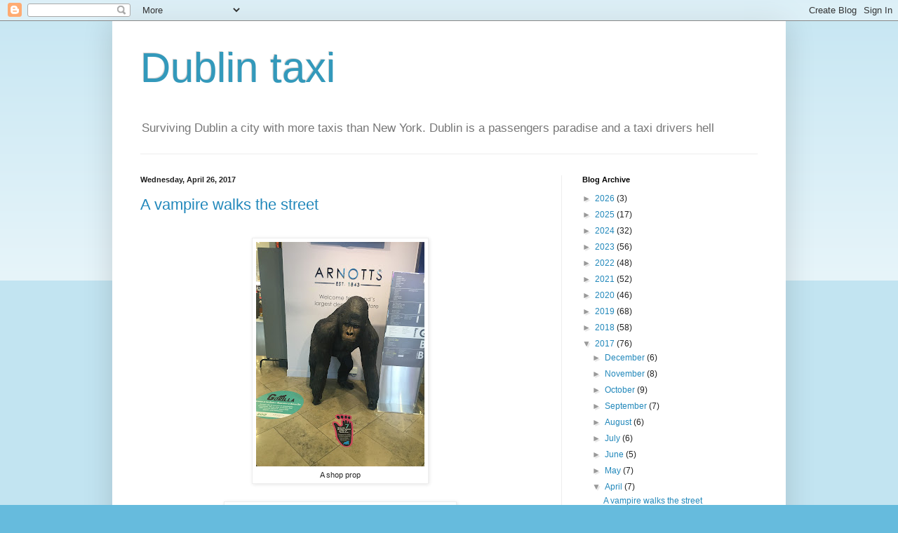

--- FILE ---
content_type: text/html; charset=UTF-8
request_url: https://dublintaxi.blogspot.com/2017/04/
body_size: 26444
content:
<!DOCTYPE html>
<html class='v2' dir='ltr' lang='en'>
<head>
<link href='https://www.blogger.com/static/v1/widgets/335934321-css_bundle_v2.css' rel='stylesheet' type='text/css'/>
<meta content='width=1100' name='viewport'/>
<meta content='text/html; charset=UTF-8' http-equiv='Content-Type'/>
<meta content='blogger' name='generator'/>
<link href='https://dublintaxi.blogspot.com/favicon.ico' rel='icon' type='image/x-icon'/>
<link href='http://dublintaxi.blogspot.com/2017/04/' rel='canonical'/>
<link rel="alternate" type="application/atom+xml" title="Dublin taxi - Atom" href="https://dublintaxi.blogspot.com/feeds/posts/default" />
<link rel="alternate" type="application/rss+xml" title="Dublin taxi - RSS" href="https://dublintaxi.blogspot.com/feeds/posts/default?alt=rss" />
<link rel="service.post" type="application/atom+xml" title="Dublin taxi - Atom" href="https://www.blogger.com/feeds/34906440/posts/default" />
<!--Can't find substitution for tag [blog.ieCssRetrofitLinks]-->
<meta content='http://dublintaxi.blogspot.com/2017/04/' property='og:url'/>
<meta content='Dublin taxi' property='og:title'/>
<meta content='Surviving Dublin a city with more taxis than New York.
Dublin is a passengers paradise and a taxi drivers hell' property='og:description'/>
<title>Dublin taxi: April 2017</title>
<style id='page-skin-1' type='text/css'><!--
/*
-----------------------------------------------
Blogger Template Style
Name:     Simple
Designer: Blogger
URL:      www.blogger.com
----------------------------------------------- */
/* Content
----------------------------------------------- */
body {
font: normal normal 12px Arial, Tahoma, Helvetica, FreeSans, sans-serif;
color: #222222;
background: #66bbdd none repeat scroll top left;
padding: 0 40px 40px 40px;
}
html body .region-inner {
min-width: 0;
max-width: 100%;
width: auto;
}
h2 {
font-size: 22px;
}
a:link {
text-decoration:none;
color: #2288bb;
}
a:visited {
text-decoration:none;
color: #888888;
}
a:hover {
text-decoration:underline;
color: #33aaff;
}
.body-fauxcolumn-outer .fauxcolumn-inner {
background: transparent url(https://resources.blogblog.com/blogblog/data/1kt/simple/body_gradient_tile_light.png) repeat scroll top left;
_background-image: none;
}
.body-fauxcolumn-outer .cap-top {
position: absolute;
z-index: 1;
height: 400px;
width: 100%;
}
.body-fauxcolumn-outer .cap-top .cap-left {
width: 100%;
background: transparent url(https://resources.blogblog.com/blogblog/data/1kt/simple/gradients_light.png) repeat-x scroll top left;
_background-image: none;
}
.content-outer {
-moz-box-shadow: 0 0 40px rgba(0, 0, 0, .15);
-webkit-box-shadow: 0 0 5px rgba(0, 0, 0, .15);
-goog-ms-box-shadow: 0 0 10px #333333;
box-shadow: 0 0 40px rgba(0, 0, 0, .15);
margin-bottom: 1px;
}
.content-inner {
padding: 10px 10px;
}
.content-inner {
background-color: #ffffff;
}
/* Header
----------------------------------------------- */
.header-outer {
background: transparent none repeat-x scroll 0 -400px;
_background-image: none;
}
.Header h1 {
font: normal normal 60px Arial, Tahoma, Helvetica, FreeSans, sans-serif;
color: #3399bb;
text-shadow: -1px -1px 1px rgba(0, 0, 0, .2);
}
.Header h1 a {
color: #3399bb;
}
.Header .description {
font-size: 140%;
color: #777777;
}
.header-inner .Header .titlewrapper {
padding: 22px 30px;
}
.header-inner .Header .descriptionwrapper {
padding: 0 30px;
}
/* Tabs
----------------------------------------------- */
.tabs-inner .section:first-child {
border-top: 1px solid #eeeeee;
}
.tabs-inner .section:first-child ul {
margin-top: -1px;
border-top: 1px solid #eeeeee;
border-left: 0 solid #eeeeee;
border-right: 0 solid #eeeeee;
}
.tabs-inner .widget ul {
background: #f5f5f5 url(https://resources.blogblog.com/blogblog/data/1kt/simple/gradients_light.png) repeat-x scroll 0 -800px;
_background-image: none;
border-bottom: 1px solid #eeeeee;
margin-top: 0;
margin-left: -30px;
margin-right: -30px;
}
.tabs-inner .widget li a {
display: inline-block;
padding: .6em 1em;
font: normal normal 14px Arial, Tahoma, Helvetica, FreeSans, sans-serif;
color: #999999;
border-left: 1px solid #ffffff;
border-right: 1px solid #eeeeee;
}
.tabs-inner .widget li:first-child a {
border-left: none;
}
.tabs-inner .widget li.selected a, .tabs-inner .widget li a:hover {
color: #000000;
background-color: #eeeeee;
text-decoration: none;
}
/* Columns
----------------------------------------------- */
.main-outer {
border-top: 0 solid #eeeeee;
}
.fauxcolumn-left-outer .fauxcolumn-inner {
border-right: 1px solid #eeeeee;
}
.fauxcolumn-right-outer .fauxcolumn-inner {
border-left: 1px solid #eeeeee;
}
/* Headings
----------------------------------------------- */
div.widget > h2,
div.widget h2.title {
margin: 0 0 1em 0;
font: normal bold 11px Arial, Tahoma, Helvetica, FreeSans, sans-serif;
color: #000000;
}
/* Widgets
----------------------------------------------- */
.widget .zippy {
color: #999999;
text-shadow: 2px 2px 1px rgba(0, 0, 0, .1);
}
.widget .popular-posts ul {
list-style: none;
}
/* Posts
----------------------------------------------- */
h2.date-header {
font: normal bold 11px Arial, Tahoma, Helvetica, FreeSans, sans-serif;
}
.date-header span {
background-color: transparent;
color: #222222;
padding: inherit;
letter-spacing: inherit;
margin: inherit;
}
.main-inner {
padding-top: 30px;
padding-bottom: 30px;
}
.main-inner .column-center-inner {
padding: 0 15px;
}
.main-inner .column-center-inner .section {
margin: 0 15px;
}
.post {
margin: 0 0 25px 0;
}
h3.post-title, .comments h4 {
font: normal normal 22px Arial, Tahoma, Helvetica, FreeSans, sans-serif;
margin: .75em 0 0;
}
.post-body {
font-size: 110%;
line-height: 1.4;
position: relative;
}
.post-body img, .post-body .tr-caption-container, .Profile img, .Image img,
.BlogList .item-thumbnail img {
padding: 2px;
background: #ffffff;
border: 1px solid #eeeeee;
-moz-box-shadow: 1px 1px 5px rgba(0, 0, 0, .1);
-webkit-box-shadow: 1px 1px 5px rgba(0, 0, 0, .1);
box-shadow: 1px 1px 5px rgba(0, 0, 0, .1);
}
.post-body img, .post-body .tr-caption-container {
padding: 5px;
}
.post-body .tr-caption-container {
color: #222222;
}
.post-body .tr-caption-container img {
padding: 0;
background: transparent;
border: none;
-moz-box-shadow: 0 0 0 rgba(0, 0, 0, .1);
-webkit-box-shadow: 0 0 0 rgba(0, 0, 0, .1);
box-shadow: 0 0 0 rgba(0, 0, 0, .1);
}
.post-header {
margin: 0 0 1.5em;
line-height: 1.6;
font-size: 90%;
}
.post-footer {
margin: 20px -2px 0;
padding: 5px 10px;
color: #666666;
background-color: #f9f9f9;
border-bottom: 1px solid #eeeeee;
line-height: 1.6;
font-size: 90%;
}
#comments .comment-author {
padding-top: 1.5em;
border-top: 1px solid #eeeeee;
background-position: 0 1.5em;
}
#comments .comment-author:first-child {
padding-top: 0;
border-top: none;
}
.avatar-image-container {
margin: .2em 0 0;
}
#comments .avatar-image-container img {
border: 1px solid #eeeeee;
}
/* Comments
----------------------------------------------- */
.comments .comments-content .icon.blog-author {
background-repeat: no-repeat;
background-image: url([data-uri]);
}
.comments .comments-content .loadmore a {
border-top: 1px solid #999999;
border-bottom: 1px solid #999999;
}
.comments .comment-thread.inline-thread {
background-color: #f9f9f9;
}
.comments .continue {
border-top: 2px solid #999999;
}
/* Accents
---------------------------------------------- */
.section-columns td.columns-cell {
border-left: 1px solid #eeeeee;
}
.blog-pager {
background: transparent none no-repeat scroll top center;
}
.blog-pager-older-link, .home-link,
.blog-pager-newer-link {
background-color: #ffffff;
padding: 5px;
}
.footer-outer {
border-top: 0 dashed #bbbbbb;
}
/* Mobile
----------------------------------------------- */
body.mobile  {
background-size: auto;
}
.mobile .body-fauxcolumn-outer {
background: transparent none repeat scroll top left;
}
.mobile .body-fauxcolumn-outer .cap-top {
background-size: 100% auto;
}
.mobile .content-outer {
-webkit-box-shadow: 0 0 3px rgba(0, 0, 0, .15);
box-shadow: 0 0 3px rgba(0, 0, 0, .15);
}
.mobile .tabs-inner .widget ul {
margin-left: 0;
margin-right: 0;
}
.mobile .post {
margin: 0;
}
.mobile .main-inner .column-center-inner .section {
margin: 0;
}
.mobile .date-header span {
padding: 0.1em 10px;
margin: 0 -10px;
}
.mobile h3.post-title {
margin: 0;
}
.mobile .blog-pager {
background: transparent none no-repeat scroll top center;
}
.mobile .footer-outer {
border-top: none;
}
.mobile .main-inner, .mobile .footer-inner {
background-color: #ffffff;
}
.mobile-index-contents {
color: #222222;
}
.mobile-link-button {
background-color: #2288bb;
}
.mobile-link-button a:link, .mobile-link-button a:visited {
color: #ffffff;
}
.mobile .tabs-inner .section:first-child {
border-top: none;
}
.mobile .tabs-inner .PageList .widget-content {
background-color: #eeeeee;
color: #000000;
border-top: 1px solid #eeeeee;
border-bottom: 1px solid #eeeeee;
}
.mobile .tabs-inner .PageList .widget-content .pagelist-arrow {
border-left: 1px solid #eeeeee;
}

--></style>
<style id='template-skin-1' type='text/css'><!--
body {
min-width: 960px;
}
.content-outer, .content-fauxcolumn-outer, .region-inner {
min-width: 960px;
max-width: 960px;
_width: 960px;
}
.main-inner .columns {
padding-left: 0;
padding-right: 310px;
}
.main-inner .fauxcolumn-center-outer {
left: 0;
right: 310px;
/* IE6 does not respect left and right together */
_width: expression(this.parentNode.offsetWidth -
parseInt("0") -
parseInt("310px") + 'px');
}
.main-inner .fauxcolumn-left-outer {
width: 0;
}
.main-inner .fauxcolumn-right-outer {
width: 310px;
}
.main-inner .column-left-outer {
width: 0;
right: 100%;
margin-left: -0;
}
.main-inner .column-right-outer {
width: 310px;
margin-right: -310px;
}
#layout {
min-width: 0;
}
#layout .content-outer {
min-width: 0;
width: 800px;
}
#layout .region-inner {
min-width: 0;
width: auto;
}
body#layout div.add_widget {
padding: 8px;
}
body#layout div.add_widget a {
margin-left: 32px;
}
--></style>
<link href='https://www.blogger.com/dyn-css/authorization.css?targetBlogID=34906440&amp;zx=095a32e5-0a74-48ec-afd1-b67aef8adbfd' media='none' onload='if(media!=&#39;all&#39;)media=&#39;all&#39;' rel='stylesheet'/><noscript><link href='https://www.blogger.com/dyn-css/authorization.css?targetBlogID=34906440&amp;zx=095a32e5-0a74-48ec-afd1-b67aef8adbfd' rel='stylesheet'/></noscript>
<meta name='google-adsense-platform-account' content='ca-host-pub-1556223355139109'/>
<meta name='google-adsense-platform-domain' content='blogspot.com'/>

<!-- data-ad-client=ca-pub-0521477467307339 -->

</head>
<body class='loading variant-pale'>
<div class='navbar section' id='navbar' name='Navbar'><div class='widget Navbar' data-version='1' id='Navbar1'><script type="text/javascript">
    function setAttributeOnload(object, attribute, val) {
      if(window.addEventListener) {
        window.addEventListener('load',
          function(){ object[attribute] = val; }, false);
      } else {
        window.attachEvent('onload', function(){ object[attribute] = val; });
      }
    }
  </script>
<div id="navbar-iframe-container"></div>
<script type="text/javascript" src="https://apis.google.com/js/platform.js"></script>
<script type="text/javascript">
      gapi.load("gapi.iframes:gapi.iframes.style.bubble", function() {
        if (gapi.iframes && gapi.iframes.getContext) {
          gapi.iframes.getContext().openChild({
              url: 'https://www.blogger.com/navbar/34906440?origin\x3dhttps://dublintaxi.blogspot.com',
              where: document.getElementById("navbar-iframe-container"),
              id: "navbar-iframe"
          });
        }
      });
    </script><script type="text/javascript">
(function() {
var script = document.createElement('script');
script.type = 'text/javascript';
script.src = '//pagead2.googlesyndication.com/pagead/js/google_top_exp.js';
var head = document.getElementsByTagName('head')[0];
if (head) {
head.appendChild(script);
}})();
</script>
</div></div>
<div class='body-fauxcolumns'>
<div class='fauxcolumn-outer body-fauxcolumn-outer'>
<div class='cap-top'>
<div class='cap-left'></div>
<div class='cap-right'></div>
</div>
<div class='fauxborder-left'>
<div class='fauxborder-right'></div>
<div class='fauxcolumn-inner'>
</div>
</div>
<div class='cap-bottom'>
<div class='cap-left'></div>
<div class='cap-right'></div>
</div>
</div>
</div>
<div class='content'>
<div class='content-fauxcolumns'>
<div class='fauxcolumn-outer content-fauxcolumn-outer'>
<div class='cap-top'>
<div class='cap-left'></div>
<div class='cap-right'></div>
</div>
<div class='fauxborder-left'>
<div class='fauxborder-right'></div>
<div class='fauxcolumn-inner'>
</div>
</div>
<div class='cap-bottom'>
<div class='cap-left'></div>
<div class='cap-right'></div>
</div>
</div>
</div>
<div class='content-outer'>
<div class='content-cap-top cap-top'>
<div class='cap-left'></div>
<div class='cap-right'></div>
</div>
<div class='fauxborder-left content-fauxborder-left'>
<div class='fauxborder-right content-fauxborder-right'></div>
<div class='content-inner'>
<header>
<div class='header-outer'>
<div class='header-cap-top cap-top'>
<div class='cap-left'></div>
<div class='cap-right'></div>
</div>
<div class='fauxborder-left header-fauxborder-left'>
<div class='fauxborder-right header-fauxborder-right'></div>
<div class='region-inner header-inner'>
<div class='header section' id='header' name='Header'><div class='widget Header' data-version='1' id='Header1'>
<div id='header-inner'>
<div class='titlewrapper'>
<h1 class='title'>
<a href='https://dublintaxi.blogspot.com/'>
Dublin taxi
</a>
</h1>
</div>
<div class='descriptionwrapper'>
<p class='description'><span>Surviving Dublin a city with more taxis than New York.
Dublin is a passengers paradise and a taxi drivers hell</span></p>
</div>
</div>
</div></div>
</div>
</div>
<div class='header-cap-bottom cap-bottom'>
<div class='cap-left'></div>
<div class='cap-right'></div>
</div>
</div>
</header>
<div class='tabs-outer'>
<div class='tabs-cap-top cap-top'>
<div class='cap-left'></div>
<div class='cap-right'></div>
</div>
<div class='fauxborder-left tabs-fauxborder-left'>
<div class='fauxborder-right tabs-fauxborder-right'></div>
<div class='region-inner tabs-inner'>
<div class='tabs no-items section' id='crosscol' name='Cross-Column'></div>
<div class='tabs no-items section' id='crosscol-overflow' name='Cross-Column 2'></div>
</div>
</div>
<div class='tabs-cap-bottom cap-bottom'>
<div class='cap-left'></div>
<div class='cap-right'></div>
</div>
</div>
<div class='main-outer'>
<div class='main-cap-top cap-top'>
<div class='cap-left'></div>
<div class='cap-right'></div>
</div>
<div class='fauxborder-left main-fauxborder-left'>
<div class='fauxborder-right main-fauxborder-right'></div>
<div class='region-inner main-inner'>
<div class='columns fauxcolumns'>
<div class='fauxcolumn-outer fauxcolumn-center-outer'>
<div class='cap-top'>
<div class='cap-left'></div>
<div class='cap-right'></div>
</div>
<div class='fauxborder-left'>
<div class='fauxborder-right'></div>
<div class='fauxcolumn-inner'>
</div>
</div>
<div class='cap-bottom'>
<div class='cap-left'></div>
<div class='cap-right'></div>
</div>
</div>
<div class='fauxcolumn-outer fauxcolumn-left-outer'>
<div class='cap-top'>
<div class='cap-left'></div>
<div class='cap-right'></div>
</div>
<div class='fauxborder-left'>
<div class='fauxborder-right'></div>
<div class='fauxcolumn-inner'>
</div>
</div>
<div class='cap-bottom'>
<div class='cap-left'></div>
<div class='cap-right'></div>
</div>
</div>
<div class='fauxcolumn-outer fauxcolumn-right-outer'>
<div class='cap-top'>
<div class='cap-left'></div>
<div class='cap-right'></div>
</div>
<div class='fauxborder-left'>
<div class='fauxborder-right'></div>
<div class='fauxcolumn-inner'>
</div>
</div>
<div class='cap-bottom'>
<div class='cap-left'></div>
<div class='cap-right'></div>
</div>
</div>
<!-- corrects IE6 width calculation -->
<div class='columns-inner'>
<div class='column-center-outer'>
<div class='column-center-inner'>
<div class='main section' id='main' name='Main'><div class='widget Blog' data-version='1' id='Blog1'>
<div class='blog-posts hfeed'>

          <div class="date-outer">
        
<h2 class='date-header'><span>Wednesday, April 26, 2017</span></h2>

          <div class="date-posts">
        
<div class='post-outer'>
<div class='post hentry uncustomized-post-template' itemprop='blogPost' itemscope='itemscope' itemtype='http://schema.org/BlogPosting'>
<meta content='https://blogger.googleusercontent.com/img/b/R29vZ2xl/AVvXsEgigxy4OgfEhcnt-j8RkdvvKjmpHxKf_jmLdUxJKylH75B-jBX44sOHL3E6cMdYqqYoSqnPLDPG47VMJkF18LfsPckdQvR1sHJtBC-UFiohbDkqWdafc0MWc-PZt7SyHM-h6RPI8g/s320/IMG_6854.JPG' itemprop='image_url'/>
<meta content='34906440' itemprop='blogId'/>
<meta content='4454519224366861157' itemprop='postId'/>
<a name='4454519224366861157'></a>
<h3 class='post-title entry-title' itemprop='name'>
<a href='https://dublintaxi.blogspot.com/2017/04/a-vampire-walks-street.html'>A vampire walks the street</a>
</h3>
<div class='post-header'>
<div class='post-header-line-1'></div>
</div>
<div class='post-body entry-content' id='post-body-4454519224366861157' itemprop='description articleBody'>
<br />
<table align="center" cellpadding="0" cellspacing="0" class="tr-caption-container" style="margin-left: auto; margin-right: auto; text-align: center;"><tbody>
<tr><td style="text-align: center;"><a href="https://blogger.googleusercontent.com/img/b/R29vZ2xl/AVvXsEgigxy4OgfEhcnt-j8RkdvvKjmpHxKf_jmLdUxJKylH75B-jBX44sOHL3E6cMdYqqYoSqnPLDPG47VMJkF18LfsPckdQvR1sHJtBC-UFiohbDkqWdafc0MWc-PZt7SyHM-h6RPI8g/s1600/IMG_6854.JPG" imageanchor="1" style="margin-left: auto; margin-right: auto;"><img border="0" height="320" src="https://blogger.googleusercontent.com/img/b/R29vZ2xl/AVvXsEgigxy4OgfEhcnt-j8RkdvvKjmpHxKf_jmLdUxJKylH75B-jBX44sOHL3E6cMdYqqYoSqnPLDPG47VMJkF18LfsPckdQvR1sHJtBC-UFiohbDkqWdafc0MWc-PZt7SyHM-h6RPI8g/s320/IMG_6854.JPG" width="240" /></a></td></tr>
<tr><td class="tr-caption" style="text-align: center;">A shop prop</td></tr>
</tbody></table>
<br />
<table align="center" cellpadding="0" cellspacing="0" class="tr-caption-container" style="margin-left: auto; margin-right: auto; text-align: center;"><tbody>
<tr><td style="text-align: center;"><a href="https://blogger.googleusercontent.com/img/b/R29vZ2xl/AVvXsEi-tdXPuQN4l-86ShFG5BuYCwGn_GrdubGLbCJQpdZIPa2BcAWp72UW-671TTxSDOFXTnLkhUoRYkftcRQxy-JDwg0Ypc7lm_5ooc3T-AuQKuQRz7NUaSCeBdPfq5cqnS3j2fDTVg/s1600/IMG_6855.JPG" imageanchor="1" style="margin-left: auto; margin-right: auto;"><img border="0" height="240" src="https://blogger.googleusercontent.com/img/b/R29vZ2xl/AVvXsEi-tdXPuQN4l-86ShFG5BuYCwGn_GrdubGLbCJQpdZIPa2BcAWp72UW-671TTxSDOFXTnLkhUoRYkftcRQxy-JDwg0Ypc7lm_5ooc3T-AuQKuQRz7NUaSCeBdPfq5cqnS3j2fDTVg/s320/IMG_6855.JPG" width="320" /></a></td></tr>
<tr><td class="tr-caption" style="text-align: center;">St. Thresas Gardens in the process of being flattened</td></tr>
</tbody></table>
He stopped me on Cork St. A poor sick junkie, I was surprised to see 2 small children with him.<br />
He was taking the girl to the national school at the corner of Sundrive Rd.<br />
Then"Wait for me"<br />
He brought the girl in and then we went into St.Threasas gardens where he bought drugs.<br />
The other kid was around 3 years old and he made his hand into a gun and shot all the drug dealers.<br />
It seemed like he knew what was going on and he wanted to shoot them all and get his daddy back.<br />
Then we were off again and stopped at a Centra. <br />
"Back in a minute bud"<br />
So I waited while &#8364;3 added themselves to the meter.<br />
I was thinking of cutting my losses and driving away when he came out.<br />
I said that I had given up on him as he got in.<br />
" I wouldn't do that bud, I'm not a bad person, I am just sick.<br />
I am going to die soon, probably before the years end.<br />
I would like to have lived to 30 though."<br />
God he has 2 great looking bright kids, I would have wished that things were different.<br />
<br />
Perhaps when their father passes over they might be removed from the danger.<br />
<br />
Every drug addict knows what is ahead of them from the first fix, in spite of this they pick up the needle and get that wonderful hit where they are transported to a beautiful peaceful heaven.<br />
Then they find later on that they are addicts, that hit dosent come again and their lives are fucked.<br />
<br />
A Dubliner called Bram Stoker wrote a book once called Dracula about vampires who lived on the blood of others and those that they bit into also turned into the un dead.<br />
It is a thing that you cannot get your head around but people without a trade or profession can drift into it.<br />
Then Doctors and Academics stick loads of cocaine up their noses as well.<br />
<br />
A guy in the taxi said to me<br />
<br />
<span style="font-size: large;">"Here is my business card. When you find the solution to this, just ring me and we will travel the world.&nbsp;</span><br />
<span style="font-size: large;">The best brains cannot crack this one"</span>
<div style='clear: both;'></div>
</div>
<div class='post-footer'>
<div class='post-footer-line post-footer-line-1'>
<span class='post-author vcard'>
Posted by
<span class='fn' itemprop='author' itemscope='itemscope' itemtype='http://schema.org/Person'>
<meta content='https://www.blogger.com/profile/06871255696541030492' itemprop='url'/>
<a class='g-profile' href='https://www.blogger.com/profile/06871255696541030492' rel='author' title='author profile'>
<span itemprop='name'>John</span>
</a>
</span>
</span>
<span class='post-timestamp'>
at
<meta content='http://dublintaxi.blogspot.com/2017/04/a-vampire-walks-street.html' itemprop='url'/>
<a class='timestamp-link' href='https://dublintaxi.blogspot.com/2017/04/a-vampire-walks-street.html' rel='bookmark' title='permanent link'><abbr class='published' itemprop='datePublished' title='2017-04-26T04:52:00-07:00'>4:52 AM</abbr></a>
</span>
<span class='post-comment-link'>
<a class='comment-link' href='https://dublintaxi.blogspot.com/2017/04/a-vampire-walks-street.html#comment-form' onclick=''>
No comments:
  </a>
</span>
<span class='post-icons'>
<span class='item-action'>
<a href='https://www.blogger.com/email-post/34906440/4454519224366861157' title='Email Post'>
<img alt='' class='icon-action' height='13' src='https://resources.blogblog.com/img/icon18_email.gif' width='18'/>
</a>
</span>
</span>
<div class='post-share-buttons goog-inline-block'>
</div>
</div>
<div class='post-footer-line post-footer-line-2'>
<span class='post-labels'>
</span>
</div>
<div class='post-footer-line post-footer-line-3'>
<span class='post-location'>
</span>
</div>
</div>
</div>
</div>

          </div></div>
        

          <div class="date-outer">
        
<h2 class='date-header'><span>Sunday, April 23, 2017</span></h2>

          <div class="date-posts">
        
<div class='post-outer'>
<div class='post hentry uncustomized-post-template' itemprop='blogPost' itemscope='itemscope' itemtype='http://schema.org/BlogPosting'>
<meta content='https://blogger.googleusercontent.com/img/b/R29vZ2xl/AVvXsEiJEkDsVjEENC2RiEURIQWnN-cNUSBDRLgh57YUVEV2FEm7YEFwoEVhgp_C-qaS4t4hTZquvz0-GgG5nl7h6HX8gdNE9i7bw46dAumP2g68QXlV7GzxCH1QHw_QtVbevaWyUNoTAA/s320/IMG_6845+%25282%2529.JPG' itemprop='image_url'/>
<meta content='34906440' itemprop='blogId'/>
<meta content='8898466210854389410' itemprop='postId'/>
<a name='8898466210854389410'></a>
<h3 class='post-title entry-title' itemprop='name'>
<a href='https://dublintaxi.blogspot.com/2017/04/sir-arnold-clark-rip.html'>Sir Arnold Clark RIP</a>
</h3>
<div class='post-header'>
<div class='post-header-line-1'></div>
</div>
<div class='post-body entry-content' id='post-body-8898466210854389410' itemprop='description articleBody'>
<table align="center" cellpadding="0" cellspacing="0" class="tr-caption-container" style="margin-left: auto; margin-right: auto; text-align: center;"><tbody>
<tr><td style="text-align: center;"><a href="https://blogger.googleusercontent.com/img/b/R29vZ2xl/AVvXsEiJEkDsVjEENC2RiEURIQWnN-cNUSBDRLgh57YUVEV2FEm7YEFwoEVhgp_C-qaS4t4hTZquvz0-GgG5nl7h6HX8gdNE9i7bw46dAumP2g68QXlV7GzxCH1QHw_QtVbevaWyUNoTAA/s1600/IMG_6845+%25282%2529.JPG" imageanchor="1" style="margin-left: auto; margin-right: auto;"><img border="0" height="240" src="https://blogger.googleusercontent.com/img/b/R29vZ2xl/AVvXsEiJEkDsVjEENC2RiEURIQWnN-cNUSBDRLgh57YUVEV2FEm7YEFwoEVhgp_C-qaS4t4hTZquvz0-GgG5nl7h6HX8gdNE9i7bw46dAumP2g68QXlV7GzxCH1QHw_QtVbevaWyUNoTAA/s320/IMG_6845+%25282%2529.JPG" width="320" /></a></td></tr>
<tr><td class="tr-caption" style="text-align: center;">Its time to take out the lawn mower !</td></tr>
</tbody></table>
<br />
<table align="center" cellpadding="0" cellspacing="0" class="tr-caption-container" style="margin-left: auto; margin-right: auto; text-align: center;"><tbody>
<tr><td style="text-align: center;"><a href="https://blogger.googleusercontent.com/img/b/R29vZ2xl/AVvXsEiSExFRPOv4dMT-32l0bR1DY2zTgFgI3rOzL9wiGXLm58nRZc3CcihJfMWwxjn0B2lcNksVKYnSgU5KB37vJTcRklvu4KS1oADSgvvHQIkZye6BoqA3fiN5cm27S_Ic7PXEk-xRkw/s1600/IMG_6846.JPG" imageanchor="1" style="margin-left: auto; margin-right: auto;"><img border="0" height="320" src="https://blogger.googleusercontent.com/img/b/R29vZ2xl/AVvXsEiSExFRPOv4dMT-32l0bR1DY2zTgFgI3rOzL9wiGXLm58nRZc3CcihJfMWwxjn0B2lcNksVKYnSgU5KB37vJTcRklvu4KS1oADSgvvHQIkZye6BoqA3fiN5cm27S_Ic7PXEk-xRkw/s320/IMG_6846.JPG" width="240" /></a></td></tr>
<tr><td class="tr-caption" style="text-align: center;">Looks like a prison "Pyro Villas" a terrace of houses behind other houses on Cork St.</td></tr>
</tbody></table>
<br />
<table align="center" cellpadding="0" cellspacing="0" class="tr-caption-container" style="margin-left: auto; margin-right: auto; text-align: center;"><tbody>
<tr><td style="text-align: center;"><a href="https://blogger.googleusercontent.com/img/b/R29vZ2xl/AVvXsEjhaJIVsNTVpdo9LsHjInLy5t0c-jiEaKN7OeChdDmKinj8ewIpiF2uzTnQz1RlTup3WTszyUpVKCxSkwpj0rKRAfzYu7fvI0fe5oOwZUit2c_lum1rORrHmwWaaH6jOgaTKnXBIg/s1600/IMG_6847.JPG" imageanchor="1" style="margin-left: auto; margin-right: auto;"><img border="0" height="320" src="https://blogger.googleusercontent.com/img/b/R29vZ2xl/AVvXsEjhaJIVsNTVpdo9LsHjInLy5t0c-jiEaKN7OeChdDmKinj8ewIpiF2uzTnQz1RlTup3WTszyUpVKCxSkwpj0rKRAfzYu7fvI0fe5oOwZUit2c_lum1rORrHmwWaaH6jOgaTKnXBIg/s320/IMG_6847.JPG" width="240" /></a></td></tr>
<tr><td class="tr-caption" style="text-align: center;">Like a gateway to Heaven</td></tr>
</tbody></table>
<br />
<div class="separator" style="clear: both; text-align: center;">
<a href="https://blogger.googleusercontent.com/img/b/R29vZ2xl/AVvXsEgh2hY0857SoFUwMZBjRV3CbYYBOUqatpz5vtFSreXw_0qu8zPinw03j0GY8SnjhDsqrBj07dIdq4RigU5HZrsnBERqDvhYHDXkmG9pFs45aHHjJnANsFBFhwPKmzu9qRg61-r2yQ/s1600/IMG_6853.PNG" imageanchor="1" style="margin-left: 1em; margin-right: 1em;"><img border="0" height="180" src="https://blogger.googleusercontent.com/img/b/R29vZ2xl/AVvXsEgh2hY0857SoFUwMZBjRV3CbYYBOUqatpz5vtFSreXw_0qu8zPinw03j0GY8SnjhDsqrBj07dIdq4RigU5HZrsnBERqDvhYHDXkmG9pFs45aHHjJnANsFBFhwPKmzu9qRg61-r2yQ/s320/IMG_6853.PNG" width="320" /></a></div>
<br />
Paul Mathew found a niche market. He moves theater acts around Ireland and England.<br />
<br />
A few months ago the porter from the Marker hotel called me over.<br />
A stout gent jumped in and introduced himself and we started to chat.<br />
He had been given an award as the top car salesman in Britain,plus best after sales service and as the conversation went on he told me he had 200 garages. There was a very intense conversation about how this could be managed.<br />
<br />
"All my staff are motivated and trained again every few months, my staff talk to each other and each one knows what is expected of them"<br />
<br />
He popped up again in the paper today, he had died last month.<br />
<br />
Sir Arnold Clark no less.<br />
<br />
Last year his 200 garages sold 250,000 cars he has crash repair centers and he employed 10,000 staff.<br />
<br />
He had a great laugh when I told him how the Irish car salespeople treat prospective clients.<br />
"Not in my world son, no way"<br />
<br />
The were going to Brown Thomas and we talked between ourselves while his 2 sons and daughter in law chatted in the back. The meter read &#8364;10.10 when we arrived and while he was getting out I pointed his family towards Louis Copelands shop.<br />
"Before you go into Brown Thomas take a look in there. all good quality clothes at a better price, with no snobbery" I said.<br />
They turned to go and Arnold came over with 2 &#8364;10 notes.<br />
&#8364;10 is enough I said<br />
"and a &#8364;10 tip"<br />
We shook hands and said thank you and off we went in different directions.<br />
No bullshit with him he was worth more than a &#163;Billion <br />
<br />
Click<a href="https://www.arnoldclark.com/about-us/history.html"> here</a> for more, well worth a read<br />
<br />
I told an American about him once and he told me .<br />
In the States we have a saying,<br />
"First you buy the man, then you buy the car"<br />
You have to believe in the person you are dealing with.<br />
<br />
You would really like to deal with him for sure.<br />
<br />
So on Friday a 16 bus swung out of Ballymun Ave past a bus stop leaving 3 people standing there.<br />
I pulled over and asked the one who had his hand out to jump in and I would put him on that bus.<br />
At the next stop he was slow jumping out so I raced him to the next stop pulling in in front of the bus blocking it and my passenger got out and on to the bus,as the bus moved alongside me I got dogs abuse from the driver.<br />
"I have a camera and you will hear from the Garda bud"<br />
"So have I bud"<br />
There are assholes all over the world.<br />
On my own road around 7 years ago the bus driver slammed the doors shut as an ex bus driver was getting on.<br />
The poor mans leg was inside the bus as it drove off in spite of his other passengers shouting he didn't stop until he reached the next stop.<br />
The guy died as a result of his injuries.<br />
<br />
So boys and girls drive away slowly, coats and scarves get caught in doors.<br />
<br />
<iframe allowfullscreen="" frameborder="0" height="315" src="https://www.youtube.com/embed/VfUmqLeHG5k" width="560"></iframe><br />
<div style='clear: both;'></div>
</div>
<div class='post-footer'>
<div class='post-footer-line post-footer-line-1'>
<span class='post-author vcard'>
Posted by
<span class='fn' itemprop='author' itemscope='itemscope' itemtype='http://schema.org/Person'>
<meta content='https://www.blogger.com/profile/06871255696541030492' itemprop='url'/>
<a class='g-profile' href='https://www.blogger.com/profile/06871255696541030492' rel='author' title='author profile'>
<span itemprop='name'>John</span>
</a>
</span>
</span>
<span class='post-timestamp'>
at
<meta content='http://dublintaxi.blogspot.com/2017/04/sir-arnold-clark-rip.html' itemprop='url'/>
<a class='timestamp-link' href='https://dublintaxi.blogspot.com/2017/04/sir-arnold-clark-rip.html' rel='bookmark' title='permanent link'><abbr class='published' itemprop='datePublished' title='2017-04-23T14:33:00-07:00'>2:33 PM</abbr></a>
</span>
<span class='post-comment-link'>
<a class='comment-link' href='https://dublintaxi.blogspot.com/2017/04/sir-arnold-clark-rip.html#comment-form' onclick=''>
No comments:
  </a>
</span>
<span class='post-icons'>
<span class='item-action'>
<a href='https://www.blogger.com/email-post/34906440/8898466210854389410' title='Email Post'>
<img alt='' class='icon-action' height='13' src='https://resources.blogblog.com/img/icon18_email.gif' width='18'/>
</a>
</span>
</span>
<div class='post-share-buttons goog-inline-block'>
</div>
</div>
<div class='post-footer-line post-footer-line-2'>
<span class='post-labels'>
</span>
</div>
<div class='post-footer-line post-footer-line-3'>
<span class='post-location'>
</span>
</div>
</div>
</div>
</div>

          </div></div>
        

          <div class="date-outer">
        
<h2 class='date-header'><span>Monday, April 17, 2017</span></h2>

          <div class="date-posts">
        
<div class='post-outer'>
<div class='post hentry uncustomized-post-template' itemprop='blogPost' itemscope='itemscope' itemtype='http://schema.org/BlogPosting'>
<meta content='https://blogger.googleusercontent.com/img/b/R29vZ2xl/AVvXsEiZeNoj4BQjc5KZUfrcPzYlYpsThgzITbQ8zoDl755X0udG8uh_n5BSYBmKHoOfZJ32kBYzQVeK81ZC0HaZVgSnsNCOvn3M_Rwhgf2T1pY2MwmHY29N9BxJGPcM4BfJudzYfIyAWw/s320/IMG_6827+%25282%2529.JPG' itemprop='image_url'/>
<meta content='34906440' itemprop='blogId'/>
<meta content='8173194555724148593' itemprop='postId'/>
<a name='8173194555724148593'></a>
<h3 class='post-title entry-title' itemprop='name'>
<a href='https://dublintaxi.blogspot.com/2017/04/a-morning-sprinter.html'>A morning sprinter ...</a>
</h3>
<div class='post-header'>
<div class='post-header-line-1'></div>
</div>
<div class='post-body entry-content' id='post-body-8173194555724148593' itemprop='description articleBody'>
<br />
<table align="center" cellpadding="0" cellspacing="0" class="tr-caption-container" style="margin-left: auto; margin-right: auto; text-align: center;"><tbody>
<tr><td style="text-align: center;"><a href="https://blogger.googleusercontent.com/img/b/R29vZ2xl/AVvXsEiZeNoj4BQjc5KZUfrcPzYlYpsThgzITbQ8zoDl755X0udG8uh_n5BSYBmKHoOfZJ32kBYzQVeK81ZC0HaZVgSnsNCOvn3M_Rwhgf2T1pY2MwmHY29N9BxJGPcM4BfJudzYfIyAWw/s1600/IMG_6827+%25282%2529.JPG" imageanchor="1" style="margin-left: auto; margin-right: auto;"><img border="0" height="320" src="https://blogger.googleusercontent.com/img/b/R29vZ2xl/AVvXsEiZeNoj4BQjc5KZUfrcPzYlYpsThgzITbQ8zoDl755X0udG8uh_n5BSYBmKHoOfZJ32kBYzQVeK81ZC0HaZVgSnsNCOvn3M_Rwhgf2T1pY2MwmHY29N9BxJGPcM4BfJudzYfIyAWw/s320/IMG_6827+%25282%2529.JPG" width="240" /></a></td></tr>
<tr><td class="tr-caption" style="text-align: center;">A proper Chinese meal. Happy birthday Judy</td></tr>
</tbody></table>
<br />
<table align="center" cellpadding="0" cellspacing="0" class="tr-caption-container" style="margin-left: auto; margin-right: auto; text-align: center;"><tbody>
<tr><td style="text-align: center;"><a href="https://blogger.googleusercontent.com/img/b/R29vZ2xl/AVvXsEilfVA8gsvC6YD8xG4cSV_U3J-TKQ42I7CVrjA5B2JD_lK4eeKrDUv0mIgYW8FQNmsd08RjpMOqRWoDPBTMvROtnKrtDdZBRbkds8rdGI68rj5EQ_zMXSgtU1JBgXvDhuZJPUEseA/s1600/IMG_6816+%25282%2529.JPG" imageanchor="1" style="margin-left: auto; margin-right: auto;"><img border="0" height="320" src="https://blogger.googleusercontent.com/img/b/R29vZ2xl/AVvXsEilfVA8gsvC6YD8xG4cSV_U3J-TKQ42I7CVrjA5B2JD_lK4eeKrDUv0mIgYW8FQNmsd08RjpMOqRWoDPBTMvROtnKrtDdZBRbkds8rdGI68rj5EQ_zMXSgtU1JBgXvDhuZJPUEseA/s320/IMG_6816+%25282%2529.JPG" width="240" /></a></td></tr>
<tr><td class="tr-caption" style="text-align: center;">A giraffe display in a store</td></tr>
</tbody></table>
<br />
<table align="center" cellpadding="0" cellspacing="0" class="tr-caption-container" style="margin-left: auto; margin-right: auto; text-align: center;"><tbody>
<tr><td style="text-align: center;"><a href="https://blogger.googleusercontent.com/img/b/R29vZ2xl/AVvXsEhcbS4W__G5BUebwTrCAgumcCIEigLCDMAhfcrzZqbbHkltjbjLpdEO_-a58gtjf-tLfvwwl5k3TmBEM0YmHp6LGTNCgY-zQhXgVJyqtbqlsfYr6apaDswrYM_Kq4TWjpsVYZiopw/s1600/IMG_6815+%25282%2529.JPG" imageanchor="1" style="margin-left: auto; margin-right: auto;"><img border="0" height="240" src="https://blogger.googleusercontent.com/img/b/R29vZ2xl/AVvXsEhcbS4W__G5BUebwTrCAgumcCIEigLCDMAhfcrzZqbbHkltjbjLpdEO_-a58gtjf-tLfvwwl5k3TmBEM0YmHp6LGTNCgY-zQhXgVJyqtbqlsfYr6apaDswrYM_Kq4TWjpsVYZiopw/s320/IMG_6815+%25282%2529.JPG" width="320" /></a></td></tr>
<tr><td class="tr-caption" style="text-align: center;">A hotly disputed clamp with 3 sides arguing</td></tr>
</tbody></table>
<br />
<table align="center" cellpadding="0" cellspacing="0" class="tr-caption-container" style="margin-left: auto; margin-right: auto; text-align: center;"><tbody>
<tr><td style="text-align: center;"><a href="https://blogger.googleusercontent.com/img/b/R29vZ2xl/AVvXsEj1OHh-Vprhs55M_mAZpfsVE-SfA1hrvsFWd_O6Jl1bUbIwukudH3wTS6D3H571-W6xsNMPMBHOtp0Fn9DcNrumX4KVmud6u9UDGLyDlm9LNbKMFfXmGP-JocWqxW76z5zfSzQVqw/s1600/IMG_6825+%25282%2529.JPG" imageanchor="1" style="margin-left: auto; margin-right: auto;"><img border="0" height="240" src="https://blogger.googleusercontent.com/img/b/R29vZ2xl/AVvXsEj1OHh-Vprhs55M_mAZpfsVE-SfA1hrvsFWd_O6Jl1bUbIwukudH3wTS6D3H571-W6xsNMPMBHOtp0Fn9DcNrumX4KVmud6u9UDGLyDlm9LNbKMFfXmGP-JocWqxW76z5zfSzQVqw/s320/IMG_6825+%25282%2529.JPG" width="320" /></a></td></tr>
<tr><td class="tr-caption" style="text-align: center;">Pints settle down in the local...No rush.</td></tr>
</tbody></table>
<br />
Easter is a time to go away so on Sunday morning the streets were very quiet.<br />
I pulled into a well known hotel and waited for 15 minutes, no action so I started to move off.<br />
At the last second I saw the concierge waving to me. I stopped and reversed.<br />
A Turkish family heading to Istanbul.<br />
Nice one.<br />
So I drove them to the airport.<br />
<br />
On the way back I cut through Northwood. There are plenty of airport workers looking for a run&nbsp; to work. A young couple from Romania and showed me the address on their mobile phone. Bunratty drive Coolock. The were arguing among themselves a bit and then the girl exploded in Romanian at the top of her voice.<br />
But as I didn't understand the language it didn't matter to me.<br />
We reached the address and then I hit the meter.<br />
"No I staying, turn around "he said as she ran off to the house.<br />
He told me to stop at a place facing the house which would have caused a crash, so I moved around the corner.<br />
He watched and looked out the back window.<br />
Then I remembered that the cctv camera chip was in my pocket and I turned on the radio as I put the chip into the device and turned it on. I hit the volume as the sound of the camera starting came on and I had my hand over the mirror image while I turned the screen off.<br />
After a while he rang her.<br />
There was a slurping sound as she spoke, perhaps she was eating noodles or soup.<br />
2 minutes she came out the front door her top down over her hips and she was legging it like an Olympic sprinter, bare breasts exposed in the bright morning sunlight.<br />
She pulled up her top as she got in and we headed back to Northwood.<br />
Her phone rang "No I am just talking with my friend in the taxi and I will be back in a minute" <br />
Whatever she was doing she got well paid for it. She gave her pimp all the money.(I looked at image from the chip) So the fair was &#8364;28 with a &#8364;2 tip.<br />
<br />
For me this worked out ok<br />
<br />
For her I don't think she knows what she is messing with.<br />
<br />
Dublin is a small town. He will see her some day and make a phone call to his mates.<br />
<br />
"A body was found today with her throat slashed, Garda are looking for witnesses"<br />
<br />
After that the day was boring.<br />
<br />
<span style="font-size: large;">For drivers</span>, if you carry CS spray you could be sued with the angle that you carried the spray to attack people.<br />
We all suffer from muscular stress and need to use that deep heat spray.<br />
So you carry that just in case your shoulder starts acting up.<br />
You get a bit of masking tape and tape a piece of thick string or wire to the back of the can over the top to where the nozzle is pointing.<br />
So when you pick it up you know which way its pointing.<br />
So if you shoot you wont maze yourself.<br />
<br />
It stops you soiling your pants as well.<br />
<br />
<div style='clear: both;'></div>
</div>
<div class='post-footer'>
<div class='post-footer-line post-footer-line-1'>
<span class='post-author vcard'>
Posted by
<span class='fn' itemprop='author' itemscope='itemscope' itemtype='http://schema.org/Person'>
<meta content='https://www.blogger.com/profile/06871255696541030492' itemprop='url'/>
<a class='g-profile' href='https://www.blogger.com/profile/06871255696541030492' rel='author' title='author profile'>
<span itemprop='name'>John</span>
</a>
</span>
</span>
<span class='post-timestamp'>
at
<meta content='http://dublintaxi.blogspot.com/2017/04/a-morning-sprinter.html' itemprop='url'/>
<a class='timestamp-link' href='https://dublintaxi.blogspot.com/2017/04/a-morning-sprinter.html' rel='bookmark' title='permanent link'><abbr class='published' itemprop='datePublished' title='2017-04-17T14:33:00-07:00'>2:33 PM</abbr></a>
</span>
<span class='post-comment-link'>
<a class='comment-link' href='https://dublintaxi.blogspot.com/2017/04/a-morning-sprinter.html#comment-form' onclick=''>
No comments:
  </a>
</span>
<span class='post-icons'>
<span class='item-action'>
<a href='https://www.blogger.com/email-post/34906440/8173194555724148593' title='Email Post'>
<img alt='' class='icon-action' height='13' src='https://resources.blogblog.com/img/icon18_email.gif' width='18'/>
</a>
</span>
</span>
<div class='post-share-buttons goog-inline-block'>
</div>
</div>
<div class='post-footer-line post-footer-line-2'>
<span class='post-labels'>
</span>
</div>
<div class='post-footer-line post-footer-line-3'>
<span class='post-location'>
</span>
</div>
</div>
</div>
</div>

          </div></div>
        

          <div class="date-outer">
        
<h2 class='date-header'><span>Friday, April 14, 2017</span></h2>

          <div class="date-posts">
        
<div class='post-outer'>
<div class='post hentry uncustomized-post-template' itemprop='blogPost' itemscope='itemscope' itemtype='http://schema.org/BlogPosting'>
<meta content='https://blogger.googleusercontent.com/img/b/R29vZ2xl/AVvXsEhNGSkGDrkDewsHu2-Q5o_Z4rm1skNRQeN-1jQO-P1HHadWxjnev6C7oLt4oXgXajhc1z01zBsL-yBtIIDQY_NE33DUnMgRvLR9R5T9Ieg-4h3Sam5m-j1odgNLpnHLbOO4aZBmeA/s320/IMG_6653.JPG' itemprop='image_url'/>
<meta content='34906440' itemprop='blogId'/>
<meta content='5635662627235473293' itemprop='postId'/>
<a name='5635662627235473293'></a>
<h3 class='post-title entry-title' itemprop='name'>
<a href='https://dublintaxi.blogspot.com/2017/04/when-you-drive-taxi-you-learn-lot.html'>Blackmail or extortion</a>
</h3>
<div class='post-header'>
<div class='post-header-line-1'></div>
</div>
<div class='post-body entry-content' id='post-body-5635662627235473293' itemprop='description articleBody'>
<br />
<div class="separator" style="clear: both; text-align: center;">
<a href="https://blogger.googleusercontent.com/img/b/R29vZ2xl/AVvXsEhNGSkGDrkDewsHu2-Q5o_Z4rm1skNRQeN-1jQO-P1HHadWxjnev6C7oLt4oXgXajhc1z01zBsL-yBtIIDQY_NE33DUnMgRvLR9R5T9Ieg-4h3Sam5m-j1odgNLpnHLbOO4aZBmeA/s1600/IMG_6653.JPG" imageanchor="1" style="margin-left: 1em; margin-right: 1em;"><img border="0" height="320" src="https://blogger.googleusercontent.com/img/b/R29vZ2xl/AVvXsEhNGSkGDrkDewsHu2-Q5o_Z4rm1skNRQeN-1jQO-P1HHadWxjnev6C7oLt4oXgXajhc1z01zBsL-yBtIIDQY_NE33DUnMgRvLR9R5T9Ieg-4h3Sam5m-j1odgNLpnHLbOO4aZBmeA/s320/IMG_6653.JPG" width="240" /></a></div>
<br />
<div class="separator" style="clear: both; text-align: center;">
<a href="https://blogger.googleusercontent.com/img/b/R29vZ2xl/AVvXsEhrpT75EE_26M-kcvAFYSUzJGqFynwqS-eATsvXW4GFbXgU4oJP0bpOdwnSp5zHnLlklYR_5XiO8_vnayBcoM3iyLw2N7MEqNXXnpFbgOASLxq9VWS3y7n3xJCRN-SRTCNQGDFNdA/s1600/IMG_6819.JPG" imageanchor="1" style="margin-left: 1em; margin-right: 1em;"><img border="0" height="240" src="https://blogger.googleusercontent.com/img/b/R29vZ2xl/AVvXsEhrpT75EE_26M-kcvAFYSUzJGqFynwqS-eATsvXW4GFbXgU4oJP0bpOdwnSp5zHnLlklYR_5XiO8_vnayBcoM3iyLw2N7MEqNXXnpFbgOASLxq9VWS3y7n3xJCRN-SRTCNQGDFNdA/s320/IMG_6819.JPG" width="320" /></a></div>
<br />
When you drive a taxi you learn a lot.<br />
Some good things some bad things.<br />
But you learn a lot as you go.<br />
<br />
A rescue helicopter crashed killing all 4 crew members.<br />
2 bodys have still not been recovered.<br />
<br />
A customer in my taxi told me shortly after the crash that the rock that they hit that night did not show up on the satellite navigation system.<br />
Time for a big think and fast forward to now.<br />
All over the news today is the fact that the black rock is not on the sat nav system that was on the rescue helicopter.<br />
<br />
Go back a bit<br />
My man knew.<br />
Did he tell anyone in passing?<br />
You would think that something like this would get a red flag!!!!!!!!!!!!!!!!!<br />
Fix this quick..<br />
But no<br />
4 people are dead. <br />
<br />
Common sense is not as common as you might think.<br />
<br />
I may have told you that I went to school with a radio officer who worked on a ship in the North Sea.<br />
A ship was approaching him one day with its bow doors open.<br />
He radioed him on the emergency channel to tel him that if he failed to close his bow doors now that the wash from his ship would flood his car deck.<br />
The door was closed and the same thing happened again later.<br />
But one night no one noticed the doors open and the wash from a passing ship flooded the car decks and she went down..The herald of free enterprise sank.<br />
Thank God the emergency channel calls were recorded and the captain got jail.<br />
<br />
So a really strange thing happened to me a few days ago.<br />
I bought 2 cars in Japan and had them shipped over.<br />
The first one arrived and I got it ready to pay the taxes and get a number plate etc.<br />
Then I got an email to say the second car would be with me in a couple of weeks.<br />
<br />
Then I got an email from the docks in Holland that my car had been landed&nbsp; but it wouldn't start to put it on the other boat to bring it to Dublin.<br />
Would I pay &#8364;15 for a battery for the key fob?<br />
I told them that you could buy 4 battery's for &#8364;2 and I wouldn't pay.<br />
So then they reminded me that this was my problem not theirs and storage charges would be factored in.<br />
Then they said that there was a bigger problem and they would put it on a car transporter to bring it to a Toyota garage to have the software in the gearbox re calibrated for around &#8364;300.<br />
Don't forget your car is being charged for storage.<br />
<br />
I rang the export company in Japan 2 times on Skype.<br />
I rang the live chat line 2 times and I sent 4 or 5 emails.<br />
Nothing! no reply at all. <br />
<br />
I wrote back to Holland and told them that I wouldn't send them a penny.<br />
<br />
<span style="font-size: large;">The very next day my agent in Dublin rang me.</span><br />
<span style="font-size: large;">"John your car is here in Dublin port, come down to collect it".&nbsp;</span><br />
<br />
<span style="font-size: large;">The car is absolutely perfect.&nbsp;</span><br />
<span style="font-size: large;">The best example I have ever seen.</span><br />
<br />
<span style="font-size: large;">Depending on whether I get a reply or not from the company who sent me the car from Japan I will supply you with their details.&nbsp;</span><br />
<br />
<span style="font-size: large;"><span style="font-size: small;">The stress in dealing with this was terrible</span>.</span><br />
<span style="font-size: large;">Blackmail is still a crime after all.&nbsp;</span><br />
<span style="font-size: large;">At least I think so !&nbsp;</span> 
<div style='clear: both;'></div>
</div>
<div class='post-footer'>
<div class='post-footer-line post-footer-line-1'>
<span class='post-author vcard'>
Posted by
<span class='fn' itemprop='author' itemscope='itemscope' itemtype='http://schema.org/Person'>
<meta content='https://www.blogger.com/profile/06871255696541030492' itemprop='url'/>
<a class='g-profile' href='https://www.blogger.com/profile/06871255696541030492' rel='author' title='author profile'>
<span itemprop='name'>John</span>
</a>
</span>
</span>
<span class='post-timestamp'>
at
<meta content='http://dublintaxi.blogspot.com/2017/04/when-you-drive-taxi-you-learn-lot.html' itemprop='url'/>
<a class='timestamp-link' href='https://dublintaxi.blogspot.com/2017/04/when-you-drive-taxi-you-learn-lot.html' rel='bookmark' title='permanent link'><abbr class='published' itemprop='datePublished' title='2017-04-14T12:59:00-07:00'>12:59 PM</abbr></a>
</span>
<span class='post-comment-link'>
<a class='comment-link' href='https://dublintaxi.blogspot.com/2017/04/when-you-drive-taxi-you-learn-lot.html#comment-form' onclick=''>
No comments:
  </a>
</span>
<span class='post-icons'>
<span class='item-action'>
<a href='https://www.blogger.com/email-post/34906440/5635662627235473293' title='Email Post'>
<img alt='' class='icon-action' height='13' src='https://resources.blogblog.com/img/icon18_email.gif' width='18'/>
</a>
</span>
</span>
<div class='post-share-buttons goog-inline-block'>
</div>
</div>
<div class='post-footer-line post-footer-line-2'>
<span class='post-labels'>
</span>
</div>
<div class='post-footer-line post-footer-line-3'>
<span class='post-location'>
</span>
</div>
</div>
</div>
</div>

          </div></div>
        

          <div class="date-outer">
        
<h2 class='date-header'><span>Tuesday, April 11, 2017</span></h2>

          <div class="date-posts">
        
<div class='post-outer'>
<div class='post hentry uncustomized-post-template' itemprop='blogPost' itemscope='itemscope' itemtype='http://schema.org/BlogPosting'>
<meta content='https://blogger.googleusercontent.com/img/b/R29vZ2xl/AVvXsEhX3WPilO0nAc2TzGbhLEtVSy4ryMiBUP1yyad8FAGmGhvrUlmX43MotnR2RcWenBo7mIsCXreph7liC14MWLElQIeyCuc0OPKRqQzPqTH02pB1TIAOfwsI3dxhcl5l9U1iyVmmcw/s320/IMG_6793.JPG' itemprop='image_url'/>
<meta content='34906440' itemprop='blogId'/>
<meta content='5415646826309508252' itemprop='postId'/>
<a name='5415646826309508252'></a>
<h3 class='post-title entry-title' itemprop='name'>
<a href='https://dublintaxi.blogspot.com/2017/04/twice-on-same-day.html'>Twice on the same day</a>
</h3>
<div class='post-header'>
<div class='post-header-line-1'></div>
</div>
<div class='post-body entry-content' id='post-body-5415646826309508252' itemprop='description articleBody'>
<br />
<div class="separator" style="clear: both; text-align: center;">
<a href="https://blogger.googleusercontent.com/img/b/R29vZ2xl/AVvXsEhX3WPilO0nAc2TzGbhLEtVSy4ryMiBUP1yyad8FAGmGhvrUlmX43MotnR2RcWenBo7mIsCXreph7liC14MWLElQIeyCuc0OPKRqQzPqTH02pB1TIAOfwsI3dxhcl5l9U1iyVmmcw/s1600/IMG_6793.JPG" imageanchor="1" style="margin-left: 1em; margin-right: 1em;"><img border="0" height="320" src="https://blogger.googleusercontent.com/img/b/R29vZ2xl/AVvXsEhX3WPilO0nAc2TzGbhLEtVSy4ryMiBUP1yyad8FAGmGhvrUlmX43MotnR2RcWenBo7mIsCXreph7liC14MWLElQIeyCuc0OPKRqQzPqTH02pB1TIAOfwsI3dxhcl5l9U1iyVmmcw/s320/IMG_6793.JPG" width="240" /></a></div>
<br />
<div class="separator" style="clear: both; text-align: center;">
<a href="https://blogger.googleusercontent.com/img/b/R29vZ2xl/AVvXsEgy7lzGEj83uW1OtukFRHB0nCHSi46qmmxVGKPVkBxKR7HFWST08RSO8vnz3IQBE0Tq6pEv-V_Jts6uPrnNbAfl8g4gqUE9uAHo7yM5-nvS-fwxObtkiuUIYlDHnDxWoBrFSB0DRQ/s1600/IMG_6794+%25282%2529.JPG" imageanchor="1" style="margin-left: 1em; margin-right: 1em;"><img border="0" height="240" src="https://blogger.googleusercontent.com/img/b/R29vZ2xl/AVvXsEgy7lzGEj83uW1OtukFRHB0nCHSi46qmmxVGKPVkBxKR7HFWST08RSO8vnz3IQBE0Tq6pEv-V_Jts6uPrnNbAfl8g4gqUE9uAHo7yM5-nvS-fwxObtkiuUIYlDHnDxWoBrFSB0DRQ/s320/IMG_6794+%25282%2529.JPG" width="320" /></a></div>
<br />
<div class="separator" style="clear: both; text-align: center;">
<a href="https://blogger.googleusercontent.com/img/b/R29vZ2xl/AVvXsEiZFXP4GqC6_pQEa3X0NOxUCbDwJClt4jJtGehwq2pcxv3ei4NSsuVObiikCo71HNCYDgFfu1CDAifxavJXe0vmnfepMOilK9W0zfo7WvafmsRBITHnI_aL9MDDwlrjTeQeecXR4A/s1600/IMG_6795+%25282%2529.JPG" imageanchor="1" style="margin-left: 1em; margin-right: 1em;"><img border="0" height="240" src="https://blogger.googleusercontent.com/img/b/R29vZ2xl/AVvXsEiZFXP4GqC6_pQEa3X0NOxUCbDwJClt4jJtGehwq2pcxv3ei4NSsuVObiikCo71HNCYDgFfu1CDAifxavJXe0vmnfepMOilK9W0zfo7WvafmsRBITHnI_aL9MDDwlrjTeQeecXR4A/s320/IMG_6795+%25282%2529.JPG" width="320" /></a></div>
<br />
<div class="separator" style="clear: both; text-align: center;">
<a href="https://blogger.googleusercontent.com/img/b/R29vZ2xl/AVvXsEjNm_nZJToWC7TetHQHdau3IjusbKon3K84OV2W7WuwWIciu0gPsxc4kGk9SZjAZx-NzDGtfTmNDlQA7J8zWJCuAQZEf5IZOK57TPi9EyKNXIUiFUkWVPZESXGMMKi7UO5ko_qfTg/s1600/IMG_6796+%25282%2529.JPG" imageanchor="1" style="margin-left: 1em; margin-right: 1em;"><img border="0" height="240" src="https://blogger.googleusercontent.com/img/b/R29vZ2xl/AVvXsEjNm_nZJToWC7TetHQHdau3IjusbKon3K84OV2W7WuwWIciu0gPsxc4kGk9SZjAZx-NzDGtfTmNDlQA7J8zWJCuAQZEf5IZOK57TPi9EyKNXIUiFUkWVPZESXGMMKi7UO5ko_qfTg/s320/IMG_6796+%25282%2529.JPG" width="320" /></a></div>
A thing of beauty for sure. A British built Citroen it might go back to the 30s<br />
It had been driven from London with no problems apart from a flat wheel.<br />
<br />
<br />
<br />
Sunday can be a funny day at the best of times, last Sunday was no exception.<br />
A guy carrying 2 heavy bags approached me at the Pennys taxi rank.<br />
<br />
I knew the minute I stopped he was a bogey one.<br />
The smell of drink of him nearly made me drunk as well.<br />
Where to? was met with.<br />
"Where the big church is where you buy drugs with the police there."<br />
I tell you no lie, many places in Dublin will match that description.<br />
<br />
"I show you, No wrong way!!<br />
Why everybody shut"<br />
Sunday I said.<br />
"Fuck Sunday" he said we go back home<br />
<br />
No money, but a bottle of Jack Daniels bridged the gap in his finances.<br />
He had a hell of a scar from his right ear to his mouth.<br />
I guess someone had settled a score with him once.<br />
By the look of things he was heading for far worse.<br />
<br />
The second guy came off the ferry later that day.<br />
<br />
There is almost no border control at the ferry port and the gangsters and crooks know it.<br />
<br />
I would say he came from Albania. "City center and stop at a bank link"<br />
At the filling station leaving the port there is 2 machines. I watched him. &#8364;5.30 on the meter<br />
He tried one card after another while talking on the phone all the time.<br />
Finally with &#8364;8.50&nbsp; on the clock I stood on the gas and drove away.<br />
The voice in my head told me I was mad to have picked him up in the first place.<br />
Then I met a father and son walking out of the port.<br />
A &#8364;20 job and no hassle.<br />
<br />
A couple of days ago they stopped a hit man coming into the country by airplane, he had a chopping list.<br />
By ferry he would have sailed through.(No pun intended)<br />
<br />
There are a lot of people in Ireland who are not who they say they are.<br />
Some people are even 2 or 3 different people.<br />
In Las Vegas they developed a system called "The Griffin Book" to spot cheats coming into the casinos. It has been fine tuned on computer and people drawing benefits in 5 or 6 different guises have been caught,<br />
Still you can get it badly wrong sometimes.<br />
I remember a guy with MS getting in as I tried to drive away, I thought he was mad drunk.<br />
I really felt such a heel as he was a real nice guy.<br />
<br />
A shooter took a taxi to their targets house, shot his granny in the leg, had a cigarette and then went back to the taxi and drove off&nbsp; again.<br />
The word is that there is video footage.<br />
<br />
In Venezuela they have only Summer, she said that they came here in October.<br />
It was so cold I thought I would die. The trees were bare and I thought this is an awful place.<br />
But now Spring is here and the trees have flowers on them<br />
It is so wonderful.<br />
WE don't have the seasons only Summer.<br />
I had to ask her if she was a dancer, because of the way she moved.<br />
She laughed out loud. I was a ballet dancer, how did you know.<br />
Just the way you moved your hands, it was like you were dancing,
<div style='clear: both;'></div>
</div>
<div class='post-footer'>
<div class='post-footer-line post-footer-line-1'>
<span class='post-author vcard'>
Posted by
<span class='fn' itemprop='author' itemscope='itemscope' itemtype='http://schema.org/Person'>
<meta content='https://www.blogger.com/profile/06871255696541030492' itemprop='url'/>
<a class='g-profile' href='https://www.blogger.com/profile/06871255696541030492' rel='author' title='author profile'>
<span itemprop='name'>John</span>
</a>
</span>
</span>
<span class='post-timestamp'>
at
<meta content='http://dublintaxi.blogspot.com/2017/04/twice-on-same-day.html' itemprop='url'/>
<a class='timestamp-link' href='https://dublintaxi.blogspot.com/2017/04/twice-on-same-day.html' rel='bookmark' title='permanent link'><abbr class='published' itemprop='datePublished' title='2017-04-11T14:41:00-07:00'>2:41 PM</abbr></a>
</span>
<span class='post-comment-link'>
<a class='comment-link' href='https://dublintaxi.blogspot.com/2017/04/twice-on-same-day.html#comment-form' onclick=''>
No comments:
  </a>
</span>
<span class='post-icons'>
<span class='item-action'>
<a href='https://www.blogger.com/email-post/34906440/5415646826309508252' title='Email Post'>
<img alt='' class='icon-action' height='13' src='https://resources.blogblog.com/img/icon18_email.gif' width='18'/>
</a>
</span>
</span>
<div class='post-share-buttons goog-inline-block'>
</div>
</div>
<div class='post-footer-line post-footer-line-2'>
<span class='post-labels'>
</span>
</div>
<div class='post-footer-line post-footer-line-3'>
<span class='post-location'>
</span>
</div>
</div>
</div>
</div>

          </div></div>
        

          <div class="date-outer">
        
<h2 class='date-header'><span>Wednesday, April 05, 2017</span></h2>

          <div class="date-posts">
        
<div class='post-outer'>
<div class='post hentry uncustomized-post-template' itemprop='blogPost' itemscope='itemscope' itemtype='http://schema.org/BlogPosting'>
<meta content='https://blogger.googleusercontent.com/img/b/R29vZ2xl/AVvXsEiUdCQH_CcyUwCZlPaIPFxvqvHQ6g79q_b3wdWeYURR4-VqxBRMTa2Wt7H1XxXTsZwG6ycVBEJEKHw6cjUWCHvkXr50veaiFeJdFHMHKPswnnqmykJ3T6UU1o0WV8wjduo8LS9DFw/s320/IMG_6775.JPG' itemprop='image_url'/>
<meta content='34906440' itemprop='blogId'/>
<meta content='3000563315478635834' itemprop='postId'/>
<a name='3000563315478635834'></a>
<h3 class='post-title entry-title' itemprop='name'>
<a href='https://dublintaxi.blogspot.com/2017/04/the-might-of-right.html'>The might of right</a>
</h3>
<div class='post-header'>
<div class='post-header-line-1'></div>
</div>
<div class='post-body entry-content' id='post-body-3000563315478635834' itemprop='description articleBody'>
<br />
<table align="center" cellpadding="0" cellspacing="0" class="tr-caption-container" style="margin-left: auto; margin-right: auto; text-align: center;"><tbody>
<tr><td style="text-align: center;"><a href="https://blogger.googleusercontent.com/img/b/R29vZ2xl/AVvXsEiUdCQH_CcyUwCZlPaIPFxvqvHQ6g79q_b3wdWeYURR4-VqxBRMTa2Wt7H1XxXTsZwG6ycVBEJEKHw6cjUWCHvkXr50veaiFeJdFHMHKPswnnqmykJ3T6UU1o0WV8wjduo8LS9DFw/s1600/IMG_6775.JPG" imageanchor="1" style="margin-left: auto; margin-right: auto;"><img border="0" height="320" src="https://blogger.googleusercontent.com/img/b/R29vZ2xl/AVvXsEiUdCQH_CcyUwCZlPaIPFxvqvHQ6g79q_b3wdWeYURR4-VqxBRMTa2Wt7H1XxXTsZwG6ycVBEJEKHw6cjUWCHvkXr50veaiFeJdFHMHKPswnnqmykJ3T6UU1o0WV8wjduo8LS9DFw/s320/IMG_6775.JPG" width="240" /></a></td></tr>
<tr><td class="tr-caption" style="text-align: center;">I hold the pen in my hand and I start to dig like a spade</td></tr>
</tbody></table>
<br />
<div class="separator" style="clear: both; text-align: center;">
<a href="https://blogger.googleusercontent.com/img/b/R29vZ2xl/AVvXsEi3YZINKLE2UiSep7F2MxGKebzSDecfUCDhfuI7cB8Gwn44aoiwZcid4kdkBEOz_zxWLLfuxyV5qbKYuFynluJZRSvKnep_MTfEhyphenhyphen-PFkM8U7N09d-GAQfFuymqVmkzS59HwO_00g/s1600/IMG_6776.JPG" imageanchor="1" style="margin-left: 1em; margin-right: 1em;"><img border="0" height="320" src="https://blogger.googleusercontent.com/img/b/R29vZ2xl/AVvXsEi3YZINKLE2UiSep7F2MxGKebzSDecfUCDhfuI7cB8Gwn44aoiwZcid4kdkBEOz_zxWLLfuxyV5qbKYuFynluJZRSvKnep_MTfEhyphenhyphen-PFkM8U7N09d-GAQfFuymqVmkzS59HwO_00g/s320/IMG_6776.JPG" width="240" /></a></div>
<br />
<table align="center" cellpadding="0" cellspacing="0" class="tr-caption-container" style="margin-left: auto; margin-right: auto; text-align: center;"><tbody>
<tr><td style="text-align: center;"><a href="https://blogger.googleusercontent.com/img/b/R29vZ2xl/AVvXsEgRp6h4DP5k76OfL9hu3gr9HxoxAtnz7PtLHCz8kxV0eeDbTfouo8of6RLEf3bk-QV9mYBkuPz6bCtAEwlotDur-3J1N5RRpoJgI8X4r6N5okgFxeaFE1LL7zzAbxTtmcNK0oO1yg/s1600/IMG_6777.JPG" imageanchor="1" style="margin-left: auto; margin-right: auto;"><img border="0" height="320" src="https://blogger.googleusercontent.com/img/b/R29vZ2xl/AVvXsEgRp6h4DP5k76OfL9hu3gr9HxoxAtnz7PtLHCz8kxV0eeDbTfouo8of6RLEf3bk-QV9mYBkuPz6bCtAEwlotDur-3J1N5RRpoJgI8X4r6N5okgFxeaFE1LL7zzAbxTtmcNK0oO1yg/s320/IMG_6777.JPG" width="240" /></a></td></tr>
<tr><td class="tr-caption" style="text-align: center;">Mad as a march hare in the Solomon gallery beside the Westbury hotel</td></tr>
</tbody></table>
<br />
<table align="center" cellpadding="0" cellspacing="0" class="tr-caption-container" style="margin-left: auto; margin-right: auto; text-align: center;"><tbody>
<tr><td style="text-align: center;"><a href="https://blogger.googleusercontent.com/img/b/R29vZ2xl/AVvXsEjb5Gvc_46tOZlmQ-hk1y1zBZ9Iszfqqeligu43iEMpWPsv4eSQc8J9MiMoy-NF49QAq2x9i3aB-byB0xVIsCeFc0P2G6tfxEByXQYqzDBKDRGYmeklPRzcH-B01y8Y1lImIJwzFQ/s1600/IMG_6770.JPG" imageanchor="1" style="margin-left: auto; margin-right: auto;"><img border="0" height="240" src="https://blogger.googleusercontent.com/img/b/R29vZ2xl/AVvXsEjb5Gvc_46tOZlmQ-hk1y1zBZ9Iszfqqeligu43iEMpWPsv4eSQc8J9MiMoy-NF49QAq2x9i3aB-byB0xVIsCeFc0P2G6tfxEByXQYqzDBKDRGYmeklPRzcH-B01y8Y1lImIJwzFQ/s320/IMG_6770.JPG" width="320" /></a></td></tr>
<tr><td class="tr-caption" style="text-align: center;">My granddaughter heads to the sea on full gallop</td></tr>
</tbody></table>
<br />
<br />
Sometimes you wish that you were not the one who confronted the bully or the abusive husband who is beating his wife.<br />
When it happened all the hate turned on you and the friends who were with you did nothing to protect you.<br />
<br />
Remember the Brazilian girl the other day? she worked in a bar for nearly 2 weeks and was never paid.<br />
Wow I had 4 other girls from South America in the car who told me of the same thing.<br />
<br />
Have we all gone mad!<br />
<br />
Brazilian, Polish, Latvian etc are like the Irish were 20 years ago.<br />
Hard working eager and keen to improve their position in this world.<br />
I would love to organize a picket and a Boycott&nbsp; on some of the places where this is common practice.<br />
On a banner I would write.. <br />
<span style="font-size: large;">"Maria worked hard here for 12 days and was paid nothing.</span><br />
<span style="font-size: large;">As a mark of respect we ask you to Boycott this bar"</span><br />
<br />
<span style="font-size: large;">Would it work?</span><br />
<span style="font-size: large;">Its worth a try.&nbsp;</span><br />
<br />
<span style="font-size: large;"><span style="font-size: small;">I would ask you boys and girls who went to England, America and Australia to treat migrants with respect. The kind of respect that you would have expected when you went abroad.</span></span><br />
<br />
<span style="font-size: large;"><span style="font-size: small;">The London taxi drivers are trying to stand up to UBER and on the 6th they are having a protest&nbsp;</span></span><br />
<span style="font-size: large;"><span style="font-size: small;">David Cameron the ex Chancellor and and George Osborne had proven links to Uber.</span></span><br />
<span style="font-size: large;"><span style="font-size: small;">When they stand up to the bully will we all look the other way?</span></span><br />
<span style="font-size: large;"><span style="font-size: small;">I hope not.&nbsp;</span></span><br />
<br />
<span style="font-size: large;"><span style="font-size: small;">We had a big news story a while back about a girl called Grace, she was mentally handicapped and she was in the CARE of the state. But she was in the care of the state and was in a foster home where she was sexually abused and&nbsp; in spite of people reporting the abuse she remained in the house for around 12 years. Even then after she had been removed other vulnerable people were placed in the care of the same abusers.</span></span><br />
<br />
<span style="font-size: large;"><span style="font-size: small;"><span style="font-size: large;">God give me strength that one day I may be one with a bloody nose standing up for for what is right</span> </span></span><br />
<span style="font-size: large;"><span style="font-size: small;">&nbsp;</span> </span>
<div style='clear: both;'></div>
</div>
<div class='post-footer'>
<div class='post-footer-line post-footer-line-1'>
<span class='post-author vcard'>
Posted by
<span class='fn' itemprop='author' itemscope='itemscope' itemtype='http://schema.org/Person'>
<meta content='https://www.blogger.com/profile/06871255696541030492' itemprop='url'/>
<a class='g-profile' href='https://www.blogger.com/profile/06871255696541030492' rel='author' title='author profile'>
<span itemprop='name'>John</span>
</a>
</span>
</span>
<span class='post-timestamp'>
at
<meta content='http://dublintaxi.blogspot.com/2017/04/the-might-of-right.html' itemprop='url'/>
<a class='timestamp-link' href='https://dublintaxi.blogspot.com/2017/04/the-might-of-right.html' rel='bookmark' title='permanent link'><abbr class='published' itemprop='datePublished' title='2017-04-05T14:38:00-07:00'>2:38 PM</abbr></a>
</span>
<span class='post-comment-link'>
<a class='comment-link' href='https://dublintaxi.blogspot.com/2017/04/the-might-of-right.html#comment-form' onclick=''>
No comments:
  </a>
</span>
<span class='post-icons'>
<span class='item-action'>
<a href='https://www.blogger.com/email-post/34906440/3000563315478635834' title='Email Post'>
<img alt='' class='icon-action' height='13' src='https://resources.blogblog.com/img/icon18_email.gif' width='18'/>
</a>
</span>
</span>
<div class='post-share-buttons goog-inline-block'>
</div>
</div>
<div class='post-footer-line post-footer-line-2'>
<span class='post-labels'>
</span>
</div>
<div class='post-footer-line post-footer-line-3'>
<span class='post-location'>
</span>
</div>
</div>
</div>
</div>

          </div></div>
        

          <div class="date-outer">
        
<h2 class='date-header'><span>Saturday, April 01, 2017</span></h2>

          <div class="date-posts">
        
<div class='post-outer'>
<div class='post hentry uncustomized-post-template' itemprop='blogPost' itemscope='itemscope' itemtype='http://schema.org/BlogPosting'>
<meta content='https://blogger.googleusercontent.com/img/b/R29vZ2xl/AVvXsEjl7_JbL0f9p0NDqNHuRPSmsL-S14rufmYQ02oLhfZgLZ4QaEwT4WszpWXM53-Oao0X863F5KeR6TNSv9CCIJjFSQ2JNd-gMTnw12U-30zNOXOm3-lElYm3hxMJYARcDg4LV1aNow/s320/IMG_6741.PNG' itemprop='image_url'/>
<meta content='34906440' itemprop='blogId'/>
<meta content='4439607384774171006' itemprop='postId'/>
<a name='4439607384774171006'></a>
<h3 class='post-title entry-title' itemprop='name'>
<a href='https://dublintaxi.blogspot.com/2017/04/bus-strike.html'>Bus strike !!</a>
</h3>
<div class='post-header'>
<div class='post-header-line-1'></div>
</div>
<div class='post-body entry-content' id='post-body-4439607384774171006' itemprop='description articleBody'>
<div class="separator" style="clear: both; text-align: center;">
<a href="https://blogger.googleusercontent.com/img/b/R29vZ2xl/AVvXsEjl7_JbL0f9p0NDqNHuRPSmsL-S14rufmYQ02oLhfZgLZ4QaEwT4WszpWXM53-Oao0X863F5KeR6TNSv9CCIJjFSQ2JNd-gMTnw12U-30zNOXOm3-lElYm3hxMJYARcDg4LV1aNow/s1600/IMG_6741.PNG" imageanchor="1" style="margin-left: 1em; margin-right: 1em;"><img border="0" height="180" src="https://blogger.googleusercontent.com/img/b/R29vZ2xl/AVvXsEjl7_JbL0f9p0NDqNHuRPSmsL-S14rufmYQ02oLhfZgLZ4QaEwT4WszpWXM53-Oao0X863F5KeR6TNSv9CCIJjFSQ2JNd-gMTnw12U-30zNOXOm3-lElYm3hxMJYARcDg4LV1aNow/s320/IMG_6741.PNG" width="320" /></a></div>
<br />
<div class="separator" style="clear: both; text-align: center;">
<a href="https://blogger.googleusercontent.com/img/b/R29vZ2xl/AVvXsEjEIENpLU3dLMv3G-jdA4t0OhbohcktByHv0so-zmUyGLexym-La-ovYEUC8GmDst0CN1k4pgpohlz319C0qhCkLJpyaaJ5dn37LuJFExKgsewuYtbj-00l2iRCJ2ABPVWLrvzJmA/s1600/IMG_6761+%25282%2529.JPG" imageanchor="1" style="margin-left: 1em; margin-right: 1em;"><img border="0" height="240" src="https://blogger.googleusercontent.com/img/b/R29vZ2xl/AVvXsEjEIENpLU3dLMv3G-jdA4t0OhbohcktByHv0so-zmUyGLexym-La-ovYEUC8GmDst0CN1k4pgpohlz319C0qhCkLJpyaaJ5dn37LuJFExKgsewuYtbj-00l2iRCJ2ABPVWLrvzJmA/s320/IMG_6761+%25282%2529.JPG" width="320" /></a></div>
<br />
<div class="separator" style="clear: both; text-align: center;">
<a href="https://blogger.googleusercontent.com/img/b/R29vZ2xl/AVvXsEigVosParTrindhQiJhhQuah0aBPshyOEl70qY6dUaCXtRFvSgeL8bNOa3sr7JZKvZ-QNnmGqnyHzAvntpzIAie00yV7rpCEZKiT9MmvkTNSF1AmNFrJfPqHMY6uUxGqsZ5ES7Yag/s1600/IMG_6762.JPG" imageanchor="1" style="margin-left: 1em; margin-right: 1em;"><img border="0" height="240" src="https://blogger.googleusercontent.com/img/b/R29vZ2xl/AVvXsEigVosParTrindhQiJhhQuah0aBPshyOEl70qY6dUaCXtRFvSgeL8bNOa3sr7JZKvZ-QNnmGqnyHzAvntpzIAie00yV7rpCEZKiT9MmvkTNSF1AmNFrJfPqHMY6uUxGqsZ5ES7Yag/s320/IMG_6762.JPG" width="320" /></a></div>
Spring has sprung and the trees are in bloom.<br />
<br />
Time flies and its hard to believe that I haven't updated since St.Patricks day.<br />
I thought it strange how many of our teenage American visitors were getting hammered at around noon. Their parents must never had told them of the dangers of over indulgence.<br />
<br />
But enough of the past.We had a lightning bus strike yesterday.<br />
Loads of people stuck at bus stops, lots of work to do.<br />
If only we could pick up 4 people at a time and charge each one &#8364;5 into town things would be great.<br />
Foreign students were the worst hit. They would not be listening to the Irish news so they couldn't understand why there was no bus. A girl from Brazil waved me down. She had an exam in her language&nbsp; school. She is a teacher back home and wanted to get a cert for English to help her career.<br />
She went through an agency as an au pair but her host family won't pay her and they will not give her definite hours.<br />
So its a bad rap for her.<br />
I hope she contacts her agency and perhaps they might have the moral backbone to get her the money she is due. She was a great kid, full of life and the joys of Spring.<br />
I was up around Kilmanham when I was flagged down and the lady invited the others at the stop to join her. One lady did join her and we went over to Abbey St. The second lady apologized to the first that she had no money, only the bus card.<br />
As the first lady payed me she leaned over.<br />
"Going into town with NO money, not even the price of a cup of tea.<br />
I will have to offer it up in a prayer..<br />
Then she said something I haven't herd in a long time <br />
<span style="font-size: large;">Some people would live in your ear !"</span><br />
<br />
<span style="font-size: small;">Through modern science and the internet I bought 2 Toyota Prius cars in Japan around Christmas time.</span><br />
<span style="font-size: small;">One is in my drive and the other arrives today.</span><br />
<span style="font-size: small;">Getting the cars registered and all the taxes paid is tricky.</span><br />
<span style="font-size: small;">One car was nearly sold and the buyer had to think about it, as luck would have it. He walked away and then I found that the registration tax had to be paid (VRT) It was around &#8364;900!</span><br />
<span style="font-size: small;">By the time he came back I told him that his time was well up, I would have taken the hit for the VRT if it was deal done, as it was I was off the hook. </span><br />
<span style="font-size: small;"><br /></span>
<span style="font-size: small;">Every year since this thing happened I think of this English couple.</span><br />
<span style="font-size: small;">I had stopped at the Conrad Hilton hotel on Earlsfort terrace. A lady passing by asked me for directions to Baggott St. Then the concierge at the hotel started blowing his whistle.</span><br />
<span style="font-size: small;">I moved over and he threw the suitcase into the boot and as soon as the door slammed the lady shouted <span style="font-size: x-large;">Airport ! <span style="font-size: small;">No please or thank you.</span></span></span><br />
<span style="font-size: small;"><span style="font-size: x-large;"><span style="font-size: small;">I remarked to them that they were making a movie on Fitzwilliam Sq. 1920s buses and taxis.</span></span></span><br />
<span style="font-size: small;"><span style="font-size: x-large;"><span style="font-size: small;">As we drove into the square she leaned over again.</span></span></span><br />
<span style="font-size: small;"><span style="font-size: x-large;"><span style="font-size: small;"><span style="font-size: large;">"Driver do you think we are stupid, stop driving us around in circles! We want to get to the fucking airport not a fecking sight seeing tour."</span></span></span></span><br />
<span style="font-size: small;"><span style="font-size: x-large;"><span style="font-size: small;"><span style="font-size: large;"><span style="font-size: small;">The proper way to deal with this is to take them as far off the main road as you can and tell <span style="font-size: large;">Them to fuck off ! <span style="font-size: small;">But I felt it in my bones that this might </span></span>be an interesting journey</span>, <span style="font-size: small;">and it was.</span></span></span></span></span><br />
<span style="font-size: small;"><span style="font-size: x-large;"><span style="font-size: small;"><span style="font-size: large;"><span style="font-size: small;">They were arguing with each other, something had not worked out, a con of some sort.</span></span></span></span></span><br />
<span style="font-size: small;"><span style="font-size: x-large;"><span style="font-size: small;"><span style="font-size: large;"><span style="font-size: small;">It sounded like a cement mixer filled with gravel. They growled at each other.</span></span></span></span></span><br />
<br />
<span style="font-size: small;"><span style="font-size: x-large;"><span style="font-size: small;"><span style="font-size: large;"><span style="font-size: small;">As we reached the airport I picked up their change to have it ready and went to the boot.</span></span></span></span></span><br />
<br />
<span style="font-size: small;"><span style="font-size: x-large;"><span style="font-size: small;"><span style="font-size: large;"><span style="font-size: small;">As I lifted out the suitcase and straightened the handle. I said.</span></span></span></span></span><br />
<span style="font-size: small;"><span style="font-size: x-large;"><span style="font-size: small;"><span style="font-size: large;"><span style="font-size: small;"><span style="font-size: large;">"I hope you left enough time for your flight"</span></span></span></span></span></span><br />
<span style="font-size: small;"><span style="font-size: x-large;"><span style="font-size: small;"><span style="font-size: large;"><span style="font-size: small;"><span style="font-size: large;">"Course I have you fecking moron" he replied</span></span></span></span></span></span><br />
<br />
<span style="font-size: small;"><span style="font-size: x-large;"><span style="font-size: small;"><span style="font-size: large;"><span style="font-size: small;"><span style="font-size: large;">"You see the change in the hour really fucked me up today"</span></span></span></span></span></span><br />
<span style="font-size: small;"><span style="font-size: x-large;"><span style="font-size: small;"><span style="font-size: large;"><span style="font-size: small;"><span style="font-size: large;">"Wat's you talking about you stupid cunt?" </span>&nbsp;</span></span></span></span></span><br />
<br />
<span style="font-size: small;"><span style="font-size: x-large;"><span style="font-size: small;"><span style="font-size: large;"><span style="font-size: small;"><span style="font-size: large;">&nbsp;The clocks went forward an hour last night, Its Summer time now.</span>&nbsp;</span></span></span></span></span><br />
<span style="font-size: small;"><span style="font-size: x-large;"><span style="font-size: small;"><span style="font-size: large;"><span style="font-size: small;"><span style="font-size: large;">It took a good 7 seconds for reality to sink in.</span></span></span></span></span></span><br />
<span style="font-size: small;"><span style="font-size: x-large;"><span style="font-size: small;"><span style="font-size: large;"><span style="font-size: small;"><span style="font-size: large;">They had missed their flight.&nbsp;</span></span></span></span></span></span><br />
<span style="font-size: small;"><span style="font-size: x-large;"><span style="font-size: small;"><span style="font-size: large;"><span style="font-size: small;"><span style="font-size: large;"><br /></span></span></span></span></span></span>
<span style="font-size: small;"><span style="font-size: x-large;"><span style="font-size: small;"><span style="font-size: large;"><span style="font-size: small;"><span style="font-size: large;">Later a word came into my head&nbsp;</span></span></span></span></span></span><br />
<span style="font-size: small;"><span style="font-size: x-large;"><span style="font-size: small;"><span style="font-size: large;"><span style="font-size: small;"><span style="font-size: large;">Karma </span>&nbsp;</span></span> </span></span></span><br />
<br />
<div style='clear: both;'></div>
</div>
<div class='post-footer'>
<div class='post-footer-line post-footer-line-1'>
<span class='post-author vcard'>
Posted by
<span class='fn' itemprop='author' itemscope='itemscope' itemtype='http://schema.org/Person'>
<meta content='https://www.blogger.com/profile/06871255696541030492' itemprop='url'/>
<a class='g-profile' href='https://www.blogger.com/profile/06871255696541030492' rel='author' title='author profile'>
<span itemprop='name'>John</span>
</a>
</span>
</span>
<span class='post-timestamp'>
at
<meta content='http://dublintaxi.blogspot.com/2017/04/bus-strike.html' itemprop='url'/>
<a class='timestamp-link' href='https://dublintaxi.blogspot.com/2017/04/bus-strike.html' rel='bookmark' title='permanent link'><abbr class='published' itemprop='datePublished' title='2017-04-01T14:16:00-07:00'>2:16 PM</abbr></a>
</span>
<span class='post-comment-link'>
<a class='comment-link' href='https://dublintaxi.blogspot.com/2017/04/bus-strike.html#comment-form' onclick=''>
No comments:
  </a>
</span>
<span class='post-icons'>
<span class='item-action'>
<a href='https://www.blogger.com/email-post/34906440/4439607384774171006' title='Email Post'>
<img alt='' class='icon-action' height='13' src='https://resources.blogblog.com/img/icon18_email.gif' width='18'/>
</a>
</span>
</span>
<div class='post-share-buttons goog-inline-block'>
</div>
</div>
<div class='post-footer-line post-footer-line-2'>
<span class='post-labels'>
</span>
</div>
<div class='post-footer-line post-footer-line-3'>
<span class='post-location'>
</span>
</div>
</div>
</div>
</div>

        </div></div>
      
</div>
<div class='blog-pager' id='blog-pager'>
<span id='blog-pager-newer-link'>
<a class='blog-pager-newer-link' href='https://dublintaxi.blogspot.com/search?updated-max=2017-06-11T15:23:00-07:00&amp;max-results=8&amp;reverse-paginate=true' id='Blog1_blog-pager-newer-link' title='Newer Posts'>Newer Posts</a>
</span>
<span id='blog-pager-older-link'>
<a class='blog-pager-older-link' href='https://dublintaxi.blogspot.com/search?updated-max=2017-04-01T14:16:00-07:00&amp;max-results=8' id='Blog1_blog-pager-older-link' title='Older Posts'>Older Posts</a>
</span>
<a class='home-link' href='https://dublintaxi.blogspot.com/'>Home</a>
</div>
<div class='clear'></div>
<div class='blog-feeds'>
<div class='feed-links'>
Subscribe to:
<a class='feed-link' href='https://dublintaxi.blogspot.com/feeds/posts/default' target='_blank' type='application/atom+xml'>Comments (Atom)</a>
</div>
</div>
</div></div>
</div>
</div>
<div class='column-left-outer'>
<div class='column-left-inner'>
<aside>
</aside>
</div>
</div>
<div class='column-right-outer'>
<div class='column-right-inner'>
<aside>
<div class='sidebar section' id='sidebar-right-1'><div class='widget BlogArchive' data-version='1' id='BlogArchive1'>
<h2>Blog Archive</h2>
<div class='widget-content'>
<div id='ArchiveList'>
<div id='BlogArchive1_ArchiveList'>
<ul class='hierarchy'>
<li class='archivedate collapsed'>
<a class='toggle' href='javascript:void(0)'>
<span class='zippy'>

        &#9658;&#160;
      
</span>
</a>
<a class='post-count-link' href='https://dublintaxi.blogspot.com/2026/'>
2026
</a>
<span class='post-count' dir='ltr'>(3)</span>
<ul class='hierarchy'>
<li class='archivedate collapsed'>
<a class='toggle' href='javascript:void(0)'>
<span class='zippy'>

        &#9658;&#160;
      
</span>
</a>
<a class='post-count-link' href='https://dublintaxi.blogspot.com/2026/01/'>
January
</a>
<span class='post-count' dir='ltr'>(3)</span>
</li>
</ul>
</li>
</ul>
<ul class='hierarchy'>
<li class='archivedate collapsed'>
<a class='toggle' href='javascript:void(0)'>
<span class='zippy'>

        &#9658;&#160;
      
</span>
</a>
<a class='post-count-link' href='https://dublintaxi.blogspot.com/2025/'>
2025
</a>
<span class='post-count' dir='ltr'>(17)</span>
<ul class='hierarchy'>
<li class='archivedate collapsed'>
<a class='toggle' href='javascript:void(0)'>
<span class='zippy'>

        &#9658;&#160;
      
</span>
</a>
<a class='post-count-link' href='https://dublintaxi.blogspot.com/2025/12/'>
December
</a>
<span class='post-count' dir='ltr'>(1)</span>
</li>
</ul>
<ul class='hierarchy'>
<li class='archivedate collapsed'>
<a class='toggle' href='javascript:void(0)'>
<span class='zippy'>

        &#9658;&#160;
      
</span>
</a>
<a class='post-count-link' href='https://dublintaxi.blogspot.com/2025/11/'>
November
</a>
<span class='post-count' dir='ltr'>(3)</span>
</li>
</ul>
<ul class='hierarchy'>
<li class='archivedate collapsed'>
<a class='toggle' href='javascript:void(0)'>
<span class='zippy'>

        &#9658;&#160;
      
</span>
</a>
<a class='post-count-link' href='https://dublintaxi.blogspot.com/2025/10/'>
October
</a>
<span class='post-count' dir='ltr'>(1)</span>
</li>
</ul>
<ul class='hierarchy'>
<li class='archivedate collapsed'>
<a class='toggle' href='javascript:void(0)'>
<span class='zippy'>

        &#9658;&#160;
      
</span>
</a>
<a class='post-count-link' href='https://dublintaxi.blogspot.com/2025/09/'>
September
</a>
<span class='post-count' dir='ltr'>(5)</span>
</li>
</ul>
<ul class='hierarchy'>
<li class='archivedate collapsed'>
<a class='toggle' href='javascript:void(0)'>
<span class='zippy'>

        &#9658;&#160;
      
</span>
</a>
<a class='post-count-link' href='https://dublintaxi.blogspot.com/2025/08/'>
August
</a>
<span class='post-count' dir='ltr'>(2)</span>
</li>
</ul>
<ul class='hierarchy'>
<li class='archivedate collapsed'>
<a class='toggle' href='javascript:void(0)'>
<span class='zippy'>

        &#9658;&#160;
      
</span>
</a>
<a class='post-count-link' href='https://dublintaxi.blogspot.com/2025/07/'>
July
</a>
<span class='post-count' dir='ltr'>(5)</span>
</li>
</ul>
</li>
</ul>
<ul class='hierarchy'>
<li class='archivedate collapsed'>
<a class='toggle' href='javascript:void(0)'>
<span class='zippy'>

        &#9658;&#160;
      
</span>
</a>
<a class='post-count-link' href='https://dublintaxi.blogspot.com/2024/'>
2024
</a>
<span class='post-count' dir='ltr'>(32)</span>
<ul class='hierarchy'>
<li class='archivedate collapsed'>
<a class='toggle' href='javascript:void(0)'>
<span class='zippy'>

        &#9658;&#160;
      
</span>
</a>
<a class='post-count-link' href='https://dublintaxi.blogspot.com/2024/12/'>
December
</a>
<span class='post-count' dir='ltr'>(1)</span>
</li>
</ul>
<ul class='hierarchy'>
<li class='archivedate collapsed'>
<a class='toggle' href='javascript:void(0)'>
<span class='zippy'>

        &#9658;&#160;
      
</span>
</a>
<a class='post-count-link' href='https://dublintaxi.blogspot.com/2024/10/'>
October
</a>
<span class='post-count' dir='ltr'>(4)</span>
</li>
</ul>
<ul class='hierarchy'>
<li class='archivedate collapsed'>
<a class='toggle' href='javascript:void(0)'>
<span class='zippy'>

        &#9658;&#160;
      
</span>
</a>
<a class='post-count-link' href='https://dublintaxi.blogspot.com/2024/09/'>
September
</a>
<span class='post-count' dir='ltr'>(2)</span>
</li>
</ul>
<ul class='hierarchy'>
<li class='archivedate collapsed'>
<a class='toggle' href='javascript:void(0)'>
<span class='zippy'>

        &#9658;&#160;
      
</span>
</a>
<a class='post-count-link' href='https://dublintaxi.blogspot.com/2024/08/'>
August
</a>
<span class='post-count' dir='ltr'>(3)</span>
</li>
</ul>
<ul class='hierarchy'>
<li class='archivedate collapsed'>
<a class='toggle' href='javascript:void(0)'>
<span class='zippy'>

        &#9658;&#160;
      
</span>
</a>
<a class='post-count-link' href='https://dublintaxi.blogspot.com/2024/07/'>
July
</a>
<span class='post-count' dir='ltr'>(6)</span>
</li>
</ul>
<ul class='hierarchy'>
<li class='archivedate collapsed'>
<a class='toggle' href='javascript:void(0)'>
<span class='zippy'>

        &#9658;&#160;
      
</span>
</a>
<a class='post-count-link' href='https://dublintaxi.blogspot.com/2024/06/'>
June
</a>
<span class='post-count' dir='ltr'>(2)</span>
</li>
</ul>
<ul class='hierarchy'>
<li class='archivedate collapsed'>
<a class='toggle' href='javascript:void(0)'>
<span class='zippy'>

        &#9658;&#160;
      
</span>
</a>
<a class='post-count-link' href='https://dublintaxi.blogspot.com/2024/05/'>
May
</a>
<span class='post-count' dir='ltr'>(2)</span>
</li>
</ul>
<ul class='hierarchy'>
<li class='archivedate collapsed'>
<a class='toggle' href='javascript:void(0)'>
<span class='zippy'>

        &#9658;&#160;
      
</span>
</a>
<a class='post-count-link' href='https://dublintaxi.blogspot.com/2024/04/'>
April
</a>
<span class='post-count' dir='ltr'>(4)</span>
</li>
</ul>
<ul class='hierarchy'>
<li class='archivedate collapsed'>
<a class='toggle' href='javascript:void(0)'>
<span class='zippy'>

        &#9658;&#160;
      
</span>
</a>
<a class='post-count-link' href='https://dublintaxi.blogspot.com/2024/03/'>
March
</a>
<span class='post-count' dir='ltr'>(4)</span>
</li>
</ul>
<ul class='hierarchy'>
<li class='archivedate collapsed'>
<a class='toggle' href='javascript:void(0)'>
<span class='zippy'>

        &#9658;&#160;
      
</span>
</a>
<a class='post-count-link' href='https://dublintaxi.blogspot.com/2024/02/'>
February
</a>
<span class='post-count' dir='ltr'>(2)</span>
</li>
</ul>
<ul class='hierarchy'>
<li class='archivedate collapsed'>
<a class='toggle' href='javascript:void(0)'>
<span class='zippy'>

        &#9658;&#160;
      
</span>
</a>
<a class='post-count-link' href='https://dublintaxi.blogspot.com/2024/01/'>
January
</a>
<span class='post-count' dir='ltr'>(2)</span>
</li>
</ul>
</li>
</ul>
<ul class='hierarchy'>
<li class='archivedate collapsed'>
<a class='toggle' href='javascript:void(0)'>
<span class='zippy'>

        &#9658;&#160;
      
</span>
</a>
<a class='post-count-link' href='https://dublintaxi.blogspot.com/2023/'>
2023
</a>
<span class='post-count' dir='ltr'>(56)</span>
<ul class='hierarchy'>
<li class='archivedate collapsed'>
<a class='toggle' href='javascript:void(0)'>
<span class='zippy'>

        &#9658;&#160;
      
</span>
</a>
<a class='post-count-link' href='https://dublintaxi.blogspot.com/2023/12/'>
December
</a>
<span class='post-count' dir='ltr'>(3)</span>
</li>
</ul>
<ul class='hierarchy'>
<li class='archivedate collapsed'>
<a class='toggle' href='javascript:void(0)'>
<span class='zippy'>

        &#9658;&#160;
      
</span>
</a>
<a class='post-count-link' href='https://dublintaxi.blogspot.com/2023/11/'>
November
</a>
<span class='post-count' dir='ltr'>(3)</span>
</li>
</ul>
<ul class='hierarchy'>
<li class='archivedate collapsed'>
<a class='toggle' href='javascript:void(0)'>
<span class='zippy'>

        &#9658;&#160;
      
</span>
</a>
<a class='post-count-link' href='https://dublintaxi.blogspot.com/2023/10/'>
October
</a>
<span class='post-count' dir='ltr'>(5)</span>
</li>
</ul>
<ul class='hierarchy'>
<li class='archivedate collapsed'>
<a class='toggle' href='javascript:void(0)'>
<span class='zippy'>

        &#9658;&#160;
      
</span>
</a>
<a class='post-count-link' href='https://dublintaxi.blogspot.com/2023/09/'>
September
</a>
<span class='post-count' dir='ltr'>(4)</span>
</li>
</ul>
<ul class='hierarchy'>
<li class='archivedate collapsed'>
<a class='toggle' href='javascript:void(0)'>
<span class='zippy'>

        &#9658;&#160;
      
</span>
</a>
<a class='post-count-link' href='https://dublintaxi.blogspot.com/2023/08/'>
August
</a>
<span class='post-count' dir='ltr'>(7)</span>
</li>
</ul>
<ul class='hierarchy'>
<li class='archivedate collapsed'>
<a class='toggle' href='javascript:void(0)'>
<span class='zippy'>

        &#9658;&#160;
      
</span>
</a>
<a class='post-count-link' href='https://dublintaxi.blogspot.com/2023/07/'>
July
</a>
<span class='post-count' dir='ltr'>(5)</span>
</li>
</ul>
<ul class='hierarchy'>
<li class='archivedate collapsed'>
<a class='toggle' href='javascript:void(0)'>
<span class='zippy'>

        &#9658;&#160;
      
</span>
</a>
<a class='post-count-link' href='https://dublintaxi.blogspot.com/2023/06/'>
June
</a>
<span class='post-count' dir='ltr'>(5)</span>
</li>
</ul>
<ul class='hierarchy'>
<li class='archivedate collapsed'>
<a class='toggle' href='javascript:void(0)'>
<span class='zippy'>

        &#9658;&#160;
      
</span>
</a>
<a class='post-count-link' href='https://dublintaxi.blogspot.com/2023/05/'>
May
</a>
<span class='post-count' dir='ltr'>(5)</span>
</li>
</ul>
<ul class='hierarchy'>
<li class='archivedate collapsed'>
<a class='toggle' href='javascript:void(0)'>
<span class='zippy'>

        &#9658;&#160;
      
</span>
</a>
<a class='post-count-link' href='https://dublintaxi.blogspot.com/2023/04/'>
April
</a>
<span class='post-count' dir='ltr'>(5)</span>
</li>
</ul>
<ul class='hierarchy'>
<li class='archivedate collapsed'>
<a class='toggle' href='javascript:void(0)'>
<span class='zippy'>

        &#9658;&#160;
      
</span>
</a>
<a class='post-count-link' href='https://dublintaxi.blogspot.com/2023/03/'>
March
</a>
<span class='post-count' dir='ltr'>(4)</span>
</li>
</ul>
<ul class='hierarchy'>
<li class='archivedate collapsed'>
<a class='toggle' href='javascript:void(0)'>
<span class='zippy'>

        &#9658;&#160;
      
</span>
</a>
<a class='post-count-link' href='https://dublintaxi.blogspot.com/2023/02/'>
February
</a>
<span class='post-count' dir='ltr'>(5)</span>
</li>
</ul>
<ul class='hierarchy'>
<li class='archivedate collapsed'>
<a class='toggle' href='javascript:void(0)'>
<span class='zippy'>

        &#9658;&#160;
      
</span>
</a>
<a class='post-count-link' href='https://dublintaxi.blogspot.com/2023/01/'>
January
</a>
<span class='post-count' dir='ltr'>(5)</span>
</li>
</ul>
</li>
</ul>
<ul class='hierarchy'>
<li class='archivedate collapsed'>
<a class='toggle' href='javascript:void(0)'>
<span class='zippy'>

        &#9658;&#160;
      
</span>
</a>
<a class='post-count-link' href='https://dublintaxi.blogspot.com/2022/'>
2022
</a>
<span class='post-count' dir='ltr'>(48)</span>
<ul class='hierarchy'>
<li class='archivedate collapsed'>
<a class='toggle' href='javascript:void(0)'>
<span class='zippy'>

        &#9658;&#160;
      
</span>
</a>
<a class='post-count-link' href='https://dublintaxi.blogspot.com/2022/12/'>
December
</a>
<span class='post-count' dir='ltr'>(1)</span>
</li>
</ul>
<ul class='hierarchy'>
<li class='archivedate collapsed'>
<a class='toggle' href='javascript:void(0)'>
<span class='zippy'>

        &#9658;&#160;
      
</span>
</a>
<a class='post-count-link' href='https://dublintaxi.blogspot.com/2022/11/'>
November
</a>
<span class='post-count' dir='ltr'>(4)</span>
</li>
</ul>
<ul class='hierarchy'>
<li class='archivedate collapsed'>
<a class='toggle' href='javascript:void(0)'>
<span class='zippy'>

        &#9658;&#160;
      
</span>
</a>
<a class='post-count-link' href='https://dublintaxi.blogspot.com/2022/10/'>
October
</a>
<span class='post-count' dir='ltr'>(7)</span>
</li>
</ul>
<ul class='hierarchy'>
<li class='archivedate collapsed'>
<a class='toggle' href='javascript:void(0)'>
<span class='zippy'>

        &#9658;&#160;
      
</span>
</a>
<a class='post-count-link' href='https://dublintaxi.blogspot.com/2022/09/'>
September
</a>
<span class='post-count' dir='ltr'>(3)</span>
</li>
</ul>
<ul class='hierarchy'>
<li class='archivedate collapsed'>
<a class='toggle' href='javascript:void(0)'>
<span class='zippy'>

        &#9658;&#160;
      
</span>
</a>
<a class='post-count-link' href='https://dublintaxi.blogspot.com/2022/08/'>
August
</a>
<span class='post-count' dir='ltr'>(3)</span>
</li>
</ul>
<ul class='hierarchy'>
<li class='archivedate collapsed'>
<a class='toggle' href='javascript:void(0)'>
<span class='zippy'>

        &#9658;&#160;
      
</span>
</a>
<a class='post-count-link' href='https://dublintaxi.blogspot.com/2022/07/'>
July
</a>
<span class='post-count' dir='ltr'>(5)</span>
</li>
</ul>
<ul class='hierarchy'>
<li class='archivedate collapsed'>
<a class='toggle' href='javascript:void(0)'>
<span class='zippy'>

        &#9658;&#160;
      
</span>
</a>
<a class='post-count-link' href='https://dublintaxi.blogspot.com/2022/06/'>
June
</a>
<span class='post-count' dir='ltr'>(4)</span>
</li>
</ul>
<ul class='hierarchy'>
<li class='archivedate collapsed'>
<a class='toggle' href='javascript:void(0)'>
<span class='zippy'>

        &#9658;&#160;
      
</span>
</a>
<a class='post-count-link' href='https://dublintaxi.blogspot.com/2022/05/'>
May
</a>
<span class='post-count' dir='ltr'>(6)</span>
</li>
</ul>
<ul class='hierarchy'>
<li class='archivedate collapsed'>
<a class='toggle' href='javascript:void(0)'>
<span class='zippy'>

        &#9658;&#160;
      
</span>
</a>
<a class='post-count-link' href='https://dublintaxi.blogspot.com/2022/04/'>
April
</a>
<span class='post-count' dir='ltr'>(3)</span>
</li>
</ul>
<ul class='hierarchy'>
<li class='archivedate collapsed'>
<a class='toggle' href='javascript:void(0)'>
<span class='zippy'>

        &#9658;&#160;
      
</span>
</a>
<a class='post-count-link' href='https://dublintaxi.blogspot.com/2022/03/'>
March
</a>
<span class='post-count' dir='ltr'>(4)</span>
</li>
</ul>
<ul class='hierarchy'>
<li class='archivedate collapsed'>
<a class='toggle' href='javascript:void(0)'>
<span class='zippy'>

        &#9658;&#160;
      
</span>
</a>
<a class='post-count-link' href='https://dublintaxi.blogspot.com/2022/02/'>
February
</a>
<span class='post-count' dir='ltr'>(4)</span>
</li>
</ul>
<ul class='hierarchy'>
<li class='archivedate collapsed'>
<a class='toggle' href='javascript:void(0)'>
<span class='zippy'>

        &#9658;&#160;
      
</span>
</a>
<a class='post-count-link' href='https://dublintaxi.blogspot.com/2022/01/'>
January
</a>
<span class='post-count' dir='ltr'>(4)</span>
</li>
</ul>
</li>
</ul>
<ul class='hierarchy'>
<li class='archivedate collapsed'>
<a class='toggle' href='javascript:void(0)'>
<span class='zippy'>

        &#9658;&#160;
      
</span>
</a>
<a class='post-count-link' href='https://dublintaxi.blogspot.com/2021/'>
2021
</a>
<span class='post-count' dir='ltr'>(52)</span>
<ul class='hierarchy'>
<li class='archivedate collapsed'>
<a class='toggle' href='javascript:void(0)'>
<span class='zippy'>

        &#9658;&#160;
      
</span>
</a>
<a class='post-count-link' href='https://dublintaxi.blogspot.com/2021/12/'>
December
</a>
<span class='post-count' dir='ltr'>(3)</span>
</li>
</ul>
<ul class='hierarchy'>
<li class='archivedate collapsed'>
<a class='toggle' href='javascript:void(0)'>
<span class='zippy'>

        &#9658;&#160;
      
</span>
</a>
<a class='post-count-link' href='https://dublintaxi.blogspot.com/2021/11/'>
November
</a>
<span class='post-count' dir='ltr'>(4)</span>
</li>
</ul>
<ul class='hierarchy'>
<li class='archivedate collapsed'>
<a class='toggle' href='javascript:void(0)'>
<span class='zippy'>

        &#9658;&#160;
      
</span>
</a>
<a class='post-count-link' href='https://dublintaxi.blogspot.com/2021/10/'>
October
</a>
<span class='post-count' dir='ltr'>(5)</span>
</li>
</ul>
<ul class='hierarchy'>
<li class='archivedate collapsed'>
<a class='toggle' href='javascript:void(0)'>
<span class='zippy'>

        &#9658;&#160;
      
</span>
</a>
<a class='post-count-link' href='https://dublintaxi.blogspot.com/2021/09/'>
September
</a>
<span class='post-count' dir='ltr'>(10)</span>
</li>
</ul>
<ul class='hierarchy'>
<li class='archivedate collapsed'>
<a class='toggle' href='javascript:void(0)'>
<span class='zippy'>

        &#9658;&#160;
      
</span>
</a>
<a class='post-count-link' href='https://dublintaxi.blogspot.com/2021/08/'>
August
</a>
<span class='post-count' dir='ltr'>(4)</span>
</li>
</ul>
<ul class='hierarchy'>
<li class='archivedate collapsed'>
<a class='toggle' href='javascript:void(0)'>
<span class='zippy'>

        &#9658;&#160;
      
</span>
</a>
<a class='post-count-link' href='https://dublintaxi.blogspot.com/2021/07/'>
July
</a>
<span class='post-count' dir='ltr'>(8)</span>
</li>
</ul>
<ul class='hierarchy'>
<li class='archivedate collapsed'>
<a class='toggle' href='javascript:void(0)'>
<span class='zippy'>

        &#9658;&#160;
      
</span>
</a>
<a class='post-count-link' href='https://dublintaxi.blogspot.com/2021/06/'>
June
</a>
<span class='post-count' dir='ltr'>(4)</span>
</li>
</ul>
<ul class='hierarchy'>
<li class='archivedate collapsed'>
<a class='toggle' href='javascript:void(0)'>
<span class='zippy'>

        &#9658;&#160;
      
</span>
</a>
<a class='post-count-link' href='https://dublintaxi.blogspot.com/2021/05/'>
May
</a>
<span class='post-count' dir='ltr'>(2)</span>
</li>
</ul>
<ul class='hierarchy'>
<li class='archivedate collapsed'>
<a class='toggle' href='javascript:void(0)'>
<span class='zippy'>

        &#9658;&#160;
      
</span>
</a>
<a class='post-count-link' href='https://dublintaxi.blogspot.com/2021/04/'>
April
</a>
<span class='post-count' dir='ltr'>(3)</span>
</li>
</ul>
<ul class='hierarchy'>
<li class='archivedate collapsed'>
<a class='toggle' href='javascript:void(0)'>
<span class='zippy'>

        &#9658;&#160;
      
</span>
</a>
<a class='post-count-link' href='https://dublintaxi.blogspot.com/2021/03/'>
March
</a>
<span class='post-count' dir='ltr'>(4)</span>
</li>
</ul>
<ul class='hierarchy'>
<li class='archivedate collapsed'>
<a class='toggle' href='javascript:void(0)'>
<span class='zippy'>

        &#9658;&#160;
      
</span>
</a>
<a class='post-count-link' href='https://dublintaxi.blogspot.com/2021/02/'>
February
</a>
<span class='post-count' dir='ltr'>(1)</span>
</li>
</ul>
<ul class='hierarchy'>
<li class='archivedate collapsed'>
<a class='toggle' href='javascript:void(0)'>
<span class='zippy'>

        &#9658;&#160;
      
</span>
</a>
<a class='post-count-link' href='https://dublintaxi.blogspot.com/2021/01/'>
January
</a>
<span class='post-count' dir='ltr'>(4)</span>
</li>
</ul>
</li>
</ul>
<ul class='hierarchy'>
<li class='archivedate collapsed'>
<a class='toggle' href='javascript:void(0)'>
<span class='zippy'>

        &#9658;&#160;
      
</span>
</a>
<a class='post-count-link' href='https://dublintaxi.blogspot.com/2020/'>
2020
</a>
<span class='post-count' dir='ltr'>(46)</span>
<ul class='hierarchy'>
<li class='archivedate collapsed'>
<a class='toggle' href='javascript:void(0)'>
<span class='zippy'>

        &#9658;&#160;
      
</span>
</a>
<a class='post-count-link' href='https://dublintaxi.blogspot.com/2020/12/'>
December
</a>
<span class='post-count' dir='ltr'>(5)</span>
</li>
</ul>
<ul class='hierarchy'>
<li class='archivedate collapsed'>
<a class='toggle' href='javascript:void(0)'>
<span class='zippy'>

        &#9658;&#160;
      
</span>
</a>
<a class='post-count-link' href='https://dublintaxi.blogspot.com/2020/11/'>
November
</a>
<span class='post-count' dir='ltr'>(1)</span>
</li>
</ul>
<ul class='hierarchy'>
<li class='archivedate collapsed'>
<a class='toggle' href='javascript:void(0)'>
<span class='zippy'>

        &#9658;&#160;
      
</span>
</a>
<a class='post-count-link' href='https://dublintaxi.blogspot.com/2020/10/'>
October
</a>
<span class='post-count' dir='ltr'>(2)</span>
</li>
</ul>
<ul class='hierarchy'>
<li class='archivedate collapsed'>
<a class='toggle' href='javascript:void(0)'>
<span class='zippy'>

        &#9658;&#160;
      
</span>
</a>
<a class='post-count-link' href='https://dublintaxi.blogspot.com/2020/09/'>
September
</a>
<span class='post-count' dir='ltr'>(4)</span>
</li>
</ul>
<ul class='hierarchy'>
<li class='archivedate collapsed'>
<a class='toggle' href='javascript:void(0)'>
<span class='zippy'>

        &#9658;&#160;
      
</span>
</a>
<a class='post-count-link' href='https://dublintaxi.blogspot.com/2020/08/'>
August
</a>
<span class='post-count' dir='ltr'>(3)</span>
</li>
</ul>
<ul class='hierarchy'>
<li class='archivedate collapsed'>
<a class='toggle' href='javascript:void(0)'>
<span class='zippy'>

        &#9658;&#160;
      
</span>
</a>
<a class='post-count-link' href='https://dublintaxi.blogspot.com/2020/07/'>
July
</a>
<span class='post-count' dir='ltr'>(4)</span>
</li>
</ul>
<ul class='hierarchy'>
<li class='archivedate collapsed'>
<a class='toggle' href='javascript:void(0)'>
<span class='zippy'>

        &#9658;&#160;
      
</span>
</a>
<a class='post-count-link' href='https://dublintaxi.blogspot.com/2020/06/'>
June
</a>
<span class='post-count' dir='ltr'>(3)</span>
</li>
</ul>
<ul class='hierarchy'>
<li class='archivedate collapsed'>
<a class='toggle' href='javascript:void(0)'>
<span class='zippy'>

        &#9658;&#160;
      
</span>
</a>
<a class='post-count-link' href='https://dublintaxi.blogspot.com/2020/05/'>
May
</a>
<span class='post-count' dir='ltr'>(4)</span>
</li>
</ul>
<ul class='hierarchy'>
<li class='archivedate collapsed'>
<a class='toggle' href='javascript:void(0)'>
<span class='zippy'>

        &#9658;&#160;
      
</span>
</a>
<a class='post-count-link' href='https://dublintaxi.blogspot.com/2020/04/'>
April
</a>
<span class='post-count' dir='ltr'>(3)</span>
</li>
</ul>
<ul class='hierarchy'>
<li class='archivedate collapsed'>
<a class='toggle' href='javascript:void(0)'>
<span class='zippy'>

        &#9658;&#160;
      
</span>
</a>
<a class='post-count-link' href='https://dublintaxi.blogspot.com/2020/03/'>
March
</a>
<span class='post-count' dir='ltr'>(6)</span>
</li>
</ul>
<ul class='hierarchy'>
<li class='archivedate collapsed'>
<a class='toggle' href='javascript:void(0)'>
<span class='zippy'>

        &#9658;&#160;
      
</span>
</a>
<a class='post-count-link' href='https://dublintaxi.blogspot.com/2020/02/'>
February
</a>
<span class='post-count' dir='ltr'>(5)</span>
</li>
</ul>
<ul class='hierarchy'>
<li class='archivedate collapsed'>
<a class='toggle' href='javascript:void(0)'>
<span class='zippy'>

        &#9658;&#160;
      
</span>
</a>
<a class='post-count-link' href='https://dublintaxi.blogspot.com/2020/01/'>
January
</a>
<span class='post-count' dir='ltr'>(6)</span>
</li>
</ul>
</li>
</ul>
<ul class='hierarchy'>
<li class='archivedate collapsed'>
<a class='toggle' href='javascript:void(0)'>
<span class='zippy'>

        &#9658;&#160;
      
</span>
</a>
<a class='post-count-link' href='https://dublintaxi.blogspot.com/2019/'>
2019
</a>
<span class='post-count' dir='ltr'>(68)</span>
<ul class='hierarchy'>
<li class='archivedate collapsed'>
<a class='toggle' href='javascript:void(0)'>
<span class='zippy'>

        &#9658;&#160;
      
</span>
</a>
<a class='post-count-link' href='https://dublintaxi.blogspot.com/2019/12/'>
December
</a>
<span class='post-count' dir='ltr'>(8)</span>
</li>
</ul>
<ul class='hierarchy'>
<li class='archivedate collapsed'>
<a class='toggle' href='javascript:void(0)'>
<span class='zippy'>

        &#9658;&#160;
      
</span>
</a>
<a class='post-count-link' href='https://dublintaxi.blogspot.com/2019/11/'>
November
</a>
<span class='post-count' dir='ltr'>(5)</span>
</li>
</ul>
<ul class='hierarchy'>
<li class='archivedate collapsed'>
<a class='toggle' href='javascript:void(0)'>
<span class='zippy'>

        &#9658;&#160;
      
</span>
</a>
<a class='post-count-link' href='https://dublintaxi.blogspot.com/2019/10/'>
October
</a>
<span class='post-count' dir='ltr'>(6)</span>
</li>
</ul>
<ul class='hierarchy'>
<li class='archivedate collapsed'>
<a class='toggle' href='javascript:void(0)'>
<span class='zippy'>

        &#9658;&#160;
      
</span>
</a>
<a class='post-count-link' href='https://dublintaxi.blogspot.com/2019/09/'>
September
</a>
<span class='post-count' dir='ltr'>(4)</span>
</li>
</ul>
<ul class='hierarchy'>
<li class='archivedate collapsed'>
<a class='toggle' href='javascript:void(0)'>
<span class='zippy'>

        &#9658;&#160;
      
</span>
</a>
<a class='post-count-link' href='https://dublintaxi.blogspot.com/2019/08/'>
August
</a>
<span class='post-count' dir='ltr'>(6)</span>
</li>
</ul>
<ul class='hierarchy'>
<li class='archivedate collapsed'>
<a class='toggle' href='javascript:void(0)'>
<span class='zippy'>

        &#9658;&#160;
      
</span>
</a>
<a class='post-count-link' href='https://dublintaxi.blogspot.com/2019/07/'>
July
</a>
<span class='post-count' dir='ltr'>(8)</span>
</li>
</ul>
<ul class='hierarchy'>
<li class='archivedate collapsed'>
<a class='toggle' href='javascript:void(0)'>
<span class='zippy'>

        &#9658;&#160;
      
</span>
</a>
<a class='post-count-link' href='https://dublintaxi.blogspot.com/2019/06/'>
June
</a>
<span class='post-count' dir='ltr'>(6)</span>
</li>
</ul>
<ul class='hierarchy'>
<li class='archivedate collapsed'>
<a class='toggle' href='javascript:void(0)'>
<span class='zippy'>

        &#9658;&#160;
      
</span>
</a>
<a class='post-count-link' href='https://dublintaxi.blogspot.com/2019/05/'>
May
</a>
<span class='post-count' dir='ltr'>(4)</span>
</li>
</ul>
<ul class='hierarchy'>
<li class='archivedate collapsed'>
<a class='toggle' href='javascript:void(0)'>
<span class='zippy'>

        &#9658;&#160;
      
</span>
</a>
<a class='post-count-link' href='https://dublintaxi.blogspot.com/2019/04/'>
April
</a>
<span class='post-count' dir='ltr'>(6)</span>
</li>
</ul>
<ul class='hierarchy'>
<li class='archivedate collapsed'>
<a class='toggle' href='javascript:void(0)'>
<span class='zippy'>

        &#9658;&#160;
      
</span>
</a>
<a class='post-count-link' href='https://dublintaxi.blogspot.com/2019/03/'>
March
</a>
<span class='post-count' dir='ltr'>(5)</span>
</li>
</ul>
<ul class='hierarchy'>
<li class='archivedate collapsed'>
<a class='toggle' href='javascript:void(0)'>
<span class='zippy'>

        &#9658;&#160;
      
</span>
</a>
<a class='post-count-link' href='https://dublintaxi.blogspot.com/2019/02/'>
February
</a>
<span class='post-count' dir='ltr'>(5)</span>
</li>
</ul>
<ul class='hierarchy'>
<li class='archivedate collapsed'>
<a class='toggle' href='javascript:void(0)'>
<span class='zippy'>

        &#9658;&#160;
      
</span>
</a>
<a class='post-count-link' href='https://dublintaxi.blogspot.com/2019/01/'>
January
</a>
<span class='post-count' dir='ltr'>(5)</span>
</li>
</ul>
</li>
</ul>
<ul class='hierarchy'>
<li class='archivedate collapsed'>
<a class='toggle' href='javascript:void(0)'>
<span class='zippy'>

        &#9658;&#160;
      
</span>
</a>
<a class='post-count-link' href='https://dublintaxi.blogspot.com/2018/'>
2018
</a>
<span class='post-count' dir='ltr'>(58)</span>
<ul class='hierarchy'>
<li class='archivedate collapsed'>
<a class='toggle' href='javascript:void(0)'>
<span class='zippy'>

        &#9658;&#160;
      
</span>
</a>
<a class='post-count-link' href='https://dublintaxi.blogspot.com/2018/12/'>
December
</a>
<span class='post-count' dir='ltr'>(4)</span>
</li>
</ul>
<ul class='hierarchy'>
<li class='archivedate collapsed'>
<a class='toggle' href='javascript:void(0)'>
<span class='zippy'>

        &#9658;&#160;
      
</span>
</a>
<a class='post-count-link' href='https://dublintaxi.blogspot.com/2018/11/'>
November
</a>
<span class='post-count' dir='ltr'>(5)</span>
</li>
</ul>
<ul class='hierarchy'>
<li class='archivedate collapsed'>
<a class='toggle' href='javascript:void(0)'>
<span class='zippy'>

        &#9658;&#160;
      
</span>
</a>
<a class='post-count-link' href='https://dublintaxi.blogspot.com/2018/10/'>
October
</a>
<span class='post-count' dir='ltr'>(6)</span>
</li>
</ul>
<ul class='hierarchy'>
<li class='archivedate collapsed'>
<a class='toggle' href='javascript:void(0)'>
<span class='zippy'>

        &#9658;&#160;
      
</span>
</a>
<a class='post-count-link' href='https://dublintaxi.blogspot.com/2018/09/'>
September
</a>
<span class='post-count' dir='ltr'>(4)</span>
</li>
</ul>
<ul class='hierarchy'>
<li class='archivedate collapsed'>
<a class='toggle' href='javascript:void(0)'>
<span class='zippy'>

        &#9658;&#160;
      
</span>
</a>
<a class='post-count-link' href='https://dublintaxi.blogspot.com/2018/08/'>
August
</a>
<span class='post-count' dir='ltr'>(8)</span>
</li>
</ul>
<ul class='hierarchy'>
<li class='archivedate collapsed'>
<a class='toggle' href='javascript:void(0)'>
<span class='zippy'>

        &#9658;&#160;
      
</span>
</a>
<a class='post-count-link' href='https://dublintaxi.blogspot.com/2018/07/'>
July
</a>
<span class='post-count' dir='ltr'>(3)</span>
</li>
</ul>
<ul class='hierarchy'>
<li class='archivedate collapsed'>
<a class='toggle' href='javascript:void(0)'>
<span class='zippy'>

        &#9658;&#160;
      
</span>
</a>
<a class='post-count-link' href='https://dublintaxi.blogspot.com/2018/06/'>
June
</a>
<span class='post-count' dir='ltr'>(4)</span>
</li>
</ul>
<ul class='hierarchy'>
<li class='archivedate collapsed'>
<a class='toggle' href='javascript:void(0)'>
<span class='zippy'>

        &#9658;&#160;
      
</span>
</a>
<a class='post-count-link' href='https://dublintaxi.blogspot.com/2018/05/'>
May
</a>
<span class='post-count' dir='ltr'>(5)</span>
</li>
</ul>
<ul class='hierarchy'>
<li class='archivedate collapsed'>
<a class='toggle' href='javascript:void(0)'>
<span class='zippy'>

        &#9658;&#160;
      
</span>
</a>
<a class='post-count-link' href='https://dublintaxi.blogspot.com/2018/04/'>
April
</a>
<span class='post-count' dir='ltr'>(4)</span>
</li>
</ul>
<ul class='hierarchy'>
<li class='archivedate collapsed'>
<a class='toggle' href='javascript:void(0)'>
<span class='zippy'>

        &#9658;&#160;
      
</span>
</a>
<a class='post-count-link' href='https://dublintaxi.blogspot.com/2018/03/'>
March
</a>
<span class='post-count' dir='ltr'>(4)</span>
</li>
</ul>
<ul class='hierarchy'>
<li class='archivedate collapsed'>
<a class='toggle' href='javascript:void(0)'>
<span class='zippy'>

        &#9658;&#160;
      
</span>
</a>
<a class='post-count-link' href='https://dublintaxi.blogspot.com/2018/02/'>
February
</a>
<span class='post-count' dir='ltr'>(6)</span>
</li>
</ul>
<ul class='hierarchy'>
<li class='archivedate collapsed'>
<a class='toggle' href='javascript:void(0)'>
<span class='zippy'>

        &#9658;&#160;
      
</span>
</a>
<a class='post-count-link' href='https://dublintaxi.blogspot.com/2018/01/'>
January
</a>
<span class='post-count' dir='ltr'>(5)</span>
</li>
</ul>
</li>
</ul>
<ul class='hierarchy'>
<li class='archivedate expanded'>
<a class='toggle' href='javascript:void(0)'>
<span class='zippy toggle-open'>

        &#9660;&#160;
      
</span>
</a>
<a class='post-count-link' href='https://dublintaxi.blogspot.com/2017/'>
2017
</a>
<span class='post-count' dir='ltr'>(76)</span>
<ul class='hierarchy'>
<li class='archivedate collapsed'>
<a class='toggle' href='javascript:void(0)'>
<span class='zippy'>

        &#9658;&#160;
      
</span>
</a>
<a class='post-count-link' href='https://dublintaxi.blogspot.com/2017/12/'>
December
</a>
<span class='post-count' dir='ltr'>(6)</span>
</li>
</ul>
<ul class='hierarchy'>
<li class='archivedate collapsed'>
<a class='toggle' href='javascript:void(0)'>
<span class='zippy'>

        &#9658;&#160;
      
</span>
</a>
<a class='post-count-link' href='https://dublintaxi.blogspot.com/2017/11/'>
November
</a>
<span class='post-count' dir='ltr'>(8)</span>
</li>
</ul>
<ul class='hierarchy'>
<li class='archivedate collapsed'>
<a class='toggle' href='javascript:void(0)'>
<span class='zippy'>

        &#9658;&#160;
      
</span>
</a>
<a class='post-count-link' href='https://dublintaxi.blogspot.com/2017/10/'>
October
</a>
<span class='post-count' dir='ltr'>(9)</span>
</li>
</ul>
<ul class='hierarchy'>
<li class='archivedate collapsed'>
<a class='toggle' href='javascript:void(0)'>
<span class='zippy'>

        &#9658;&#160;
      
</span>
</a>
<a class='post-count-link' href='https://dublintaxi.blogspot.com/2017/09/'>
September
</a>
<span class='post-count' dir='ltr'>(7)</span>
</li>
</ul>
<ul class='hierarchy'>
<li class='archivedate collapsed'>
<a class='toggle' href='javascript:void(0)'>
<span class='zippy'>

        &#9658;&#160;
      
</span>
</a>
<a class='post-count-link' href='https://dublintaxi.blogspot.com/2017/08/'>
August
</a>
<span class='post-count' dir='ltr'>(6)</span>
</li>
</ul>
<ul class='hierarchy'>
<li class='archivedate collapsed'>
<a class='toggle' href='javascript:void(0)'>
<span class='zippy'>

        &#9658;&#160;
      
</span>
</a>
<a class='post-count-link' href='https://dublintaxi.blogspot.com/2017/07/'>
July
</a>
<span class='post-count' dir='ltr'>(6)</span>
</li>
</ul>
<ul class='hierarchy'>
<li class='archivedate collapsed'>
<a class='toggle' href='javascript:void(0)'>
<span class='zippy'>

        &#9658;&#160;
      
</span>
</a>
<a class='post-count-link' href='https://dublintaxi.blogspot.com/2017/06/'>
June
</a>
<span class='post-count' dir='ltr'>(5)</span>
</li>
</ul>
<ul class='hierarchy'>
<li class='archivedate collapsed'>
<a class='toggle' href='javascript:void(0)'>
<span class='zippy'>

        &#9658;&#160;
      
</span>
</a>
<a class='post-count-link' href='https://dublintaxi.blogspot.com/2017/05/'>
May
</a>
<span class='post-count' dir='ltr'>(7)</span>
</li>
</ul>
<ul class='hierarchy'>
<li class='archivedate expanded'>
<a class='toggle' href='javascript:void(0)'>
<span class='zippy toggle-open'>

        &#9660;&#160;
      
</span>
</a>
<a class='post-count-link' href='https://dublintaxi.blogspot.com/2017/04/'>
April
</a>
<span class='post-count' dir='ltr'>(7)</span>
<ul class='posts'>
<li><a href='https://dublintaxi.blogspot.com/2017/04/a-vampire-walks-street.html'>A vampire walks the street</a></li>
<li><a href='https://dublintaxi.blogspot.com/2017/04/sir-arnold-clark-rip.html'>Sir Arnold Clark RIP</a></li>
<li><a href='https://dublintaxi.blogspot.com/2017/04/a-morning-sprinter.html'>A morning sprinter ...</a></li>
<li><a href='https://dublintaxi.blogspot.com/2017/04/when-you-drive-taxi-you-learn-lot.html'>Blackmail or extortion</a></li>
<li><a href='https://dublintaxi.blogspot.com/2017/04/twice-on-same-day.html'>Twice on the same day</a></li>
<li><a href='https://dublintaxi.blogspot.com/2017/04/the-might-of-right.html'>The might of right</a></li>
<li><a href='https://dublintaxi.blogspot.com/2017/04/bus-strike.html'>Bus strike !!</a></li>
</ul>
</li>
</ul>
<ul class='hierarchy'>
<li class='archivedate collapsed'>
<a class='toggle' href='javascript:void(0)'>
<span class='zippy'>

        &#9658;&#160;
      
</span>
</a>
<a class='post-count-link' href='https://dublintaxi.blogspot.com/2017/03/'>
March
</a>
<span class='post-count' dir='ltr'>(5)</span>
</li>
</ul>
<ul class='hierarchy'>
<li class='archivedate collapsed'>
<a class='toggle' href='javascript:void(0)'>
<span class='zippy'>

        &#9658;&#160;
      
</span>
</a>
<a class='post-count-link' href='https://dublintaxi.blogspot.com/2017/02/'>
February
</a>
<span class='post-count' dir='ltr'>(3)</span>
</li>
</ul>
<ul class='hierarchy'>
<li class='archivedate collapsed'>
<a class='toggle' href='javascript:void(0)'>
<span class='zippy'>

        &#9658;&#160;
      
</span>
</a>
<a class='post-count-link' href='https://dublintaxi.blogspot.com/2017/01/'>
January
</a>
<span class='post-count' dir='ltr'>(7)</span>
</li>
</ul>
</li>
</ul>
<ul class='hierarchy'>
<li class='archivedate collapsed'>
<a class='toggle' href='javascript:void(0)'>
<span class='zippy'>

        &#9658;&#160;
      
</span>
</a>
<a class='post-count-link' href='https://dublintaxi.blogspot.com/2016/'>
2016
</a>
<span class='post-count' dir='ltr'>(83)</span>
<ul class='hierarchy'>
<li class='archivedate collapsed'>
<a class='toggle' href='javascript:void(0)'>
<span class='zippy'>

        &#9658;&#160;
      
</span>
</a>
<a class='post-count-link' href='https://dublintaxi.blogspot.com/2016/12/'>
December
</a>
<span class='post-count' dir='ltr'>(6)</span>
</li>
</ul>
<ul class='hierarchy'>
<li class='archivedate collapsed'>
<a class='toggle' href='javascript:void(0)'>
<span class='zippy'>

        &#9658;&#160;
      
</span>
</a>
<a class='post-count-link' href='https://dublintaxi.blogspot.com/2016/11/'>
November
</a>
<span class='post-count' dir='ltr'>(10)</span>
</li>
</ul>
<ul class='hierarchy'>
<li class='archivedate collapsed'>
<a class='toggle' href='javascript:void(0)'>
<span class='zippy'>

        &#9658;&#160;
      
</span>
</a>
<a class='post-count-link' href='https://dublintaxi.blogspot.com/2016/10/'>
October
</a>
<span class='post-count' dir='ltr'>(8)</span>
</li>
</ul>
<ul class='hierarchy'>
<li class='archivedate collapsed'>
<a class='toggle' href='javascript:void(0)'>
<span class='zippy'>

        &#9658;&#160;
      
</span>
</a>
<a class='post-count-link' href='https://dublintaxi.blogspot.com/2016/09/'>
September
</a>
<span class='post-count' dir='ltr'>(7)</span>
</li>
</ul>
<ul class='hierarchy'>
<li class='archivedate collapsed'>
<a class='toggle' href='javascript:void(0)'>
<span class='zippy'>

        &#9658;&#160;
      
</span>
</a>
<a class='post-count-link' href='https://dublintaxi.blogspot.com/2016/08/'>
August
</a>
<span class='post-count' dir='ltr'>(8)</span>
</li>
</ul>
<ul class='hierarchy'>
<li class='archivedate collapsed'>
<a class='toggle' href='javascript:void(0)'>
<span class='zippy'>

        &#9658;&#160;
      
</span>
</a>
<a class='post-count-link' href='https://dublintaxi.blogspot.com/2016/07/'>
July
</a>
<span class='post-count' dir='ltr'>(10)</span>
</li>
</ul>
<ul class='hierarchy'>
<li class='archivedate collapsed'>
<a class='toggle' href='javascript:void(0)'>
<span class='zippy'>

        &#9658;&#160;
      
</span>
</a>
<a class='post-count-link' href='https://dublintaxi.blogspot.com/2016/06/'>
June
</a>
<span class='post-count' dir='ltr'>(5)</span>
</li>
</ul>
<ul class='hierarchy'>
<li class='archivedate collapsed'>
<a class='toggle' href='javascript:void(0)'>
<span class='zippy'>

        &#9658;&#160;
      
</span>
</a>
<a class='post-count-link' href='https://dublintaxi.blogspot.com/2016/05/'>
May
</a>
<span class='post-count' dir='ltr'>(7)</span>
</li>
</ul>
<ul class='hierarchy'>
<li class='archivedate collapsed'>
<a class='toggle' href='javascript:void(0)'>
<span class='zippy'>

        &#9658;&#160;
      
</span>
</a>
<a class='post-count-link' href='https://dublintaxi.blogspot.com/2016/04/'>
April
</a>
<span class='post-count' dir='ltr'>(5)</span>
</li>
</ul>
<ul class='hierarchy'>
<li class='archivedate collapsed'>
<a class='toggle' href='javascript:void(0)'>
<span class='zippy'>

        &#9658;&#160;
      
</span>
</a>
<a class='post-count-link' href='https://dublintaxi.blogspot.com/2016/03/'>
March
</a>
<span class='post-count' dir='ltr'>(4)</span>
</li>
</ul>
<ul class='hierarchy'>
<li class='archivedate collapsed'>
<a class='toggle' href='javascript:void(0)'>
<span class='zippy'>

        &#9658;&#160;
      
</span>
</a>
<a class='post-count-link' href='https://dublintaxi.blogspot.com/2016/02/'>
February
</a>
<span class='post-count' dir='ltr'>(6)</span>
</li>
</ul>
<ul class='hierarchy'>
<li class='archivedate collapsed'>
<a class='toggle' href='javascript:void(0)'>
<span class='zippy'>

        &#9658;&#160;
      
</span>
</a>
<a class='post-count-link' href='https://dublintaxi.blogspot.com/2016/01/'>
January
</a>
<span class='post-count' dir='ltr'>(7)</span>
</li>
</ul>
</li>
</ul>
<ul class='hierarchy'>
<li class='archivedate collapsed'>
<a class='toggle' href='javascript:void(0)'>
<span class='zippy'>

        &#9658;&#160;
      
</span>
</a>
<a class='post-count-link' href='https://dublintaxi.blogspot.com/2015/'>
2015
</a>
<span class='post-count' dir='ltr'>(77)</span>
<ul class='hierarchy'>
<li class='archivedate collapsed'>
<a class='toggle' href='javascript:void(0)'>
<span class='zippy'>

        &#9658;&#160;
      
</span>
</a>
<a class='post-count-link' href='https://dublintaxi.blogspot.com/2015/12/'>
December
</a>
<span class='post-count' dir='ltr'>(6)</span>
</li>
</ul>
<ul class='hierarchy'>
<li class='archivedate collapsed'>
<a class='toggle' href='javascript:void(0)'>
<span class='zippy'>

        &#9658;&#160;
      
</span>
</a>
<a class='post-count-link' href='https://dublintaxi.blogspot.com/2015/11/'>
November
</a>
<span class='post-count' dir='ltr'>(5)</span>
</li>
</ul>
<ul class='hierarchy'>
<li class='archivedate collapsed'>
<a class='toggle' href='javascript:void(0)'>
<span class='zippy'>

        &#9658;&#160;
      
</span>
</a>
<a class='post-count-link' href='https://dublintaxi.blogspot.com/2015/10/'>
October
</a>
<span class='post-count' dir='ltr'>(4)</span>
</li>
</ul>
<ul class='hierarchy'>
<li class='archivedate collapsed'>
<a class='toggle' href='javascript:void(0)'>
<span class='zippy'>

        &#9658;&#160;
      
</span>
</a>
<a class='post-count-link' href='https://dublintaxi.blogspot.com/2015/09/'>
September
</a>
<span class='post-count' dir='ltr'>(7)</span>
</li>
</ul>
<ul class='hierarchy'>
<li class='archivedate collapsed'>
<a class='toggle' href='javascript:void(0)'>
<span class='zippy'>

        &#9658;&#160;
      
</span>
</a>
<a class='post-count-link' href='https://dublintaxi.blogspot.com/2015/08/'>
August
</a>
<span class='post-count' dir='ltr'>(8)</span>
</li>
</ul>
<ul class='hierarchy'>
<li class='archivedate collapsed'>
<a class='toggle' href='javascript:void(0)'>
<span class='zippy'>

        &#9658;&#160;
      
</span>
</a>
<a class='post-count-link' href='https://dublintaxi.blogspot.com/2015/07/'>
July
</a>
<span class='post-count' dir='ltr'>(6)</span>
</li>
</ul>
<ul class='hierarchy'>
<li class='archivedate collapsed'>
<a class='toggle' href='javascript:void(0)'>
<span class='zippy'>

        &#9658;&#160;
      
</span>
</a>
<a class='post-count-link' href='https://dublintaxi.blogspot.com/2015/06/'>
June
</a>
<span class='post-count' dir='ltr'>(10)</span>
</li>
</ul>
<ul class='hierarchy'>
<li class='archivedate collapsed'>
<a class='toggle' href='javascript:void(0)'>
<span class='zippy'>

        &#9658;&#160;
      
</span>
</a>
<a class='post-count-link' href='https://dublintaxi.blogspot.com/2015/05/'>
May
</a>
<span class='post-count' dir='ltr'>(8)</span>
</li>
</ul>
<ul class='hierarchy'>
<li class='archivedate collapsed'>
<a class='toggle' href='javascript:void(0)'>
<span class='zippy'>

        &#9658;&#160;
      
</span>
</a>
<a class='post-count-link' href='https://dublintaxi.blogspot.com/2015/04/'>
April
</a>
<span class='post-count' dir='ltr'>(4)</span>
</li>
</ul>
<ul class='hierarchy'>
<li class='archivedate collapsed'>
<a class='toggle' href='javascript:void(0)'>
<span class='zippy'>

        &#9658;&#160;
      
</span>
</a>
<a class='post-count-link' href='https://dublintaxi.blogspot.com/2015/03/'>
March
</a>
<span class='post-count' dir='ltr'>(6)</span>
</li>
</ul>
<ul class='hierarchy'>
<li class='archivedate collapsed'>
<a class='toggle' href='javascript:void(0)'>
<span class='zippy'>

        &#9658;&#160;
      
</span>
</a>
<a class='post-count-link' href='https://dublintaxi.blogspot.com/2015/02/'>
February
</a>
<span class='post-count' dir='ltr'>(7)</span>
</li>
</ul>
<ul class='hierarchy'>
<li class='archivedate collapsed'>
<a class='toggle' href='javascript:void(0)'>
<span class='zippy'>

        &#9658;&#160;
      
</span>
</a>
<a class='post-count-link' href='https://dublintaxi.blogspot.com/2015/01/'>
January
</a>
<span class='post-count' dir='ltr'>(6)</span>
</li>
</ul>
</li>
</ul>
<ul class='hierarchy'>
<li class='archivedate collapsed'>
<a class='toggle' href='javascript:void(0)'>
<span class='zippy'>

        &#9658;&#160;
      
</span>
</a>
<a class='post-count-link' href='https://dublintaxi.blogspot.com/2014/'>
2014
</a>
<span class='post-count' dir='ltr'>(76)</span>
<ul class='hierarchy'>
<li class='archivedate collapsed'>
<a class='toggle' href='javascript:void(0)'>
<span class='zippy'>

        &#9658;&#160;
      
</span>
</a>
<a class='post-count-link' href='https://dublintaxi.blogspot.com/2014/12/'>
December
</a>
<span class='post-count' dir='ltr'>(7)</span>
</li>
</ul>
<ul class='hierarchy'>
<li class='archivedate collapsed'>
<a class='toggle' href='javascript:void(0)'>
<span class='zippy'>

        &#9658;&#160;
      
</span>
</a>
<a class='post-count-link' href='https://dublintaxi.blogspot.com/2014/11/'>
November
</a>
<span class='post-count' dir='ltr'>(5)</span>
</li>
</ul>
<ul class='hierarchy'>
<li class='archivedate collapsed'>
<a class='toggle' href='javascript:void(0)'>
<span class='zippy'>

        &#9658;&#160;
      
</span>
</a>
<a class='post-count-link' href='https://dublintaxi.blogspot.com/2014/10/'>
October
</a>
<span class='post-count' dir='ltr'>(8)</span>
</li>
</ul>
<ul class='hierarchy'>
<li class='archivedate collapsed'>
<a class='toggle' href='javascript:void(0)'>
<span class='zippy'>

        &#9658;&#160;
      
</span>
</a>
<a class='post-count-link' href='https://dublintaxi.blogspot.com/2014/09/'>
September
</a>
<span class='post-count' dir='ltr'>(3)</span>
</li>
</ul>
<ul class='hierarchy'>
<li class='archivedate collapsed'>
<a class='toggle' href='javascript:void(0)'>
<span class='zippy'>

        &#9658;&#160;
      
</span>
</a>
<a class='post-count-link' href='https://dublintaxi.blogspot.com/2014/08/'>
August
</a>
<span class='post-count' dir='ltr'>(7)</span>
</li>
</ul>
<ul class='hierarchy'>
<li class='archivedate collapsed'>
<a class='toggle' href='javascript:void(0)'>
<span class='zippy'>

        &#9658;&#160;
      
</span>
</a>
<a class='post-count-link' href='https://dublintaxi.blogspot.com/2014/07/'>
July
</a>
<span class='post-count' dir='ltr'>(7)</span>
</li>
</ul>
<ul class='hierarchy'>
<li class='archivedate collapsed'>
<a class='toggle' href='javascript:void(0)'>
<span class='zippy'>

        &#9658;&#160;
      
</span>
</a>
<a class='post-count-link' href='https://dublintaxi.blogspot.com/2014/06/'>
June
</a>
<span class='post-count' dir='ltr'>(6)</span>
</li>
</ul>
<ul class='hierarchy'>
<li class='archivedate collapsed'>
<a class='toggle' href='javascript:void(0)'>
<span class='zippy'>

        &#9658;&#160;
      
</span>
</a>
<a class='post-count-link' href='https://dublintaxi.blogspot.com/2014/05/'>
May
</a>
<span class='post-count' dir='ltr'>(8)</span>
</li>
</ul>
<ul class='hierarchy'>
<li class='archivedate collapsed'>
<a class='toggle' href='javascript:void(0)'>
<span class='zippy'>

        &#9658;&#160;
      
</span>
</a>
<a class='post-count-link' href='https://dublintaxi.blogspot.com/2014/04/'>
April
</a>
<span class='post-count' dir='ltr'>(6)</span>
</li>
</ul>
<ul class='hierarchy'>
<li class='archivedate collapsed'>
<a class='toggle' href='javascript:void(0)'>
<span class='zippy'>

        &#9658;&#160;
      
</span>
</a>
<a class='post-count-link' href='https://dublintaxi.blogspot.com/2014/03/'>
March
</a>
<span class='post-count' dir='ltr'>(7)</span>
</li>
</ul>
<ul class='hierarchy'>
<li class='archivedate collapsed'>
<a class='toggle' href='javascript:void(0)'>
<span class='zippy'>

        &#9658;&#160;
      
</span>
</a>
<a class='post-count-link' href='https://dublintaxi.blogspot.com/2014/02/'>
February
</a>
<span class='post-count' dir='ltr'>(6)</span>
</li>
</ul>
<ul class='hierarchy'>
<li class='archivedate collapsed'>
<a class='toggle' href='javascript:void(0)'>
<span class='zippy'>

        &#9658;&#160;
      
</span>
</a>
<a class='post-count-link' href='https://dublintaxi.blogspot.com/2014/01/'>
January
</a>
<span class='post-count' dir='ltr'>(6)</span>
</li>
</ul>
</li>
</ul>
<ul class='hierarchy'>
<li class='archivedate collapsed'>
<a class='toggle' href='javascript:void(0)'>
<span class='zippy'>

        &#9658;&#160;
      
</span>
</a>
<a class='post-count-link' href='https://dublintaxi.blogspot.com/2013/'>
2013
</a>
<span class='post-count' dir='ltr'>(112)</span>
<ul class='hierarchy'>
<li class='archivedate collapsed'>
<a class='toggle' href='javascript:void(0)'>
<span class='zippy'>

        &#9658;&#160;
      
</span>
</a>
<a class='post-count-link' href='https://dublintaxi.blogspot.com/2013/12/'>
December
</a>
<span class='post-count' dir='ltr'>(6)</span>
</li>
</ul>
<ul class='hierarchy'>
<li class='archivedate collapsed'>
<a class='toggle' href='javascript:void(0)'>
<span class='zippy'>

        &#9658;&#160;
      
</span>
</a>
<a class='post-count-link' href='https://dublintaxi.blogspot.com/2013/11/'>
November
</a>
<span class='post-count' dir='ltr'>(6)</span>
</li>
</ul>
<ul class='hierarchy'>
<li class='archivedate collapsed'>
<a class='toggle' href='javascript:void(0)'>
<span class='zippy'>

        &#9658;&#160;
      
</span>
</a>
<a class='post-count-link' href='https://dublintaxi.blogspot.com/2013/10/'>
October
</a>
<span class='post-count' dir='ltr'>(7)</span>
</li>
</ul>
<ul class='hierarchy'>
<li class='archivedate collapsed'>
<a class='toggle' href='javascript:void(0)'>
<span class='zippy'>

        &#9658;&#160;
      
</span>
</a>
<a class='post-count-link' href='https://dublintaxi.blogspot.com/2013/09/'>
September
</a>
<span class='post-count' dir='ltr'>(16)</span>
</li>
</ul>
<ul class='hierarchy'>
<li class='archivedate collapsed'>
<a class='toggle' href='javascript:void(0)'>
<span class='zippy'>

        &#9658;&#160;
      
</span>
</a>
<a class='post-count-link' href='https://dublintaxi.blogspot.com/2013/08/'>
August
</a>
<span class='post-count' dir='ltr'>(10)</span>
</li>
</ul>
<ul class='hierarchy'>
<li class='archivedate collapsed'>
<a class='toggle' href='javascript:void(0)'>
<span class='zippy'>

        &#9658;&#160;
      
</span>
</a>
<a class='post-count-link' href='https://dublintaxi.blogspot.com/2013/07/'>
July
</a>
<span class='post-count' dir='ltr'>(16)</span>
</li>
</ul>
<ul class='hierarchy'>
<li class='archivedate collapsed'>
<a class='toggle' href='javascript:void(0)'>
<span class='zippy'>

        &#9658;&#160;
      
</span>
</a>
<a class='post-count-link' href='https://dublintaxi.blogspot.com/2013/06/'>
June
</a>
<span class='post-count' dir='ltr'>(11)</span>
</li>
</ul>
<ul class='hierarchy'>
<li class='archivedate collapsed'>
<a class='toggle' href='javascript:void(0)'>
<span class='zippy'>

        &#9658;&#160;
      
</span>
</a>
<a class='post-count-link' href='https://dublintaxi.blogspot.com/2013/05/'>
May
</a>
<span class='post-count' dir='ltr'>(11)</span>
</li>
</ul>
<ul class='hierarchy'>
<li class='archivedate collapsed'>
<a class='toggle' href='javascript:void(0)'>
<span class='zippy'>

        &#9658;&#160;
      
</span>
</a>
<a class='post-count-link' href='https://dublintaxi.blogspot.com/2013/04/'>
April
</a>
<span class='post-count' dir='ltr'>(7)</span>
</li>
</ul>
<ul class='hierarchy'>
<li class='archivedate collapsed'>
<a class='toggle' href='javascript:void(0)'>
<span class='zippy'>

        &#9658;&#160;
      
</span>
</a>
<a class='post-count-link' href='https://dublintaxi.blogspot.com/2013/03/'>
March
</a>
<span class='post-count' dir='ltr'>(8)</span>
</li>
</ul>
<ul class='hierarchy'>
<li class='archivedate collapsed'>
<a class='toggle' href='javascript:void(0)'>
<span class='zippy'>

        &#9658;&#160;
      
</span>
</a>
<a class='post-count-link' href='https://dublintaxi.blogspot.com/2013/02/'>
February
</a>
<span class='post-count' dir='ltr'>(7)</span>
</li>
</ul>
<ul class='hierarchy'>
<li class='archivedate collapsed'>
<a class='toggle' href='javascript:void(0)'>
<span class='zippy'>

        &#9658;&#160;
      
</span>
</a>
<a class='post-count-link' href='https://dublintaxi.blogspot.com/2013/01/'>
January
</a>
<span class='post-count' dir='ltr'>(7)</span>
</li>
</ul>
</li>
</ul>
<ul class='hierarchy'>
<li class='archivedate collapsed'>
<a class='toggle' href='javascript:void(0)'>
<span class='zippy'>

        &#9658;&#160;
      
</span>
</a>
<a class='post-count-link' href='https://dublintaxi.blogspot.com/2012/'>
2012
</a>
<span class='post-count' dir='ltr'>(136)</span>
<ul class='hierarchy'>
<li class='archivedate collapsed'>
<a class='toggle' href='javascript:void(0)'>
<span class='zippy'>

        &#9658;&#160;
      
</span>
</a>
<a class='post-count-link' href='https://dublintaxi.blogspot.com/2012/12/'>
December
</a>
<span class='post-count' dir='ltr'>(11)</span>
</li>
</ul>
<ul class='hierarchy'>
<li class='archivedate collapsed'>
<a class='toggle' href='javascript:void(0)'>
<span class='zippy'>

        &#9658;&#160;
      
</span>
</a>
<a class='post-count-link' href='https://dublintaxi.blogspot.com/2012/11/'>
November
</a>
<span class='post-count' dir='ltr'>(12)</span>
</li>
</ul>
<ul class='hierarchy'>
<li class='archivedate collapsed'>
<a class='toggle' href='javascript:void(0)'>
<span class='zippy'>

        &#9658;&#160;
      
</span>
</a>
<a class='post-count-link' href='https://dublintaxi.blogspot.com/2012/10/'>
October
</a>
<span class='post-count' dir='ltr'>(9)</span>
</li>
</ul>
<ul class='hierarchy'>
<li class='archivedate collapsed'>
<a class='toggle' href='javascript:void(0)'>
<span class='zippy'>

        &#9658;&#160;
      
</span>
</a>
<a class='post-count-link' href='https://dublintaxi.blogspot.com/2012/09/'>
September
</a>
<span class='post-count' dir='ltr'>(10)</span>
</li>
</ul>
<ul class='hierarchy'>
<li class='archivedate collapsed'>
<a class='toggle' href='javascript:void(0)'>
<span class='zippy'>

        &#9658;&#160;
      
</span>
</a>
<a class='post-count-link' href='https://dublintaxi.blogspot.com/2012/08/'>
August
</a>
<span class='post-count' dir='ltr'>(10)</span>
</li>
</ul>
<ul class='hierarchy'>
<li class='archivedate collapsed'>
<a class='toggle' href='javascript:void(0)'>
<span class='zippy'>

        &#9658;&#160;
      
</span>
</a>
<a class='post-count-link' href='https://dublintaxi.blogspot.com/2012/07/'>
July
</a>
<span class='post-count' dir='ltr'>(14)</span>
</li>
</ul>
<ul class='hierarchy'>
<li class='archivedate collapsed'>
<a class='toggle' href='javascript:void(0)'>
<span class='zippy'>

        &#9658;&#160;
      
</span>
</a>
<a class='post-count-link' href='https://dublintaxi.blogspot.com/2012/06/'>
June
</a>
<span class='post-count' dir='ltr'>(18)</span>
</li>
</ul>
<ul class='hierarchy'>
<li class='archivedate collapsed'>
<a class='toggle' href='javascript:void(0)'>
<span class='zippy'>

        &#9658;&#160;
      
</span>
</a>
<a class='post-count-link' href='https://dublintaxi.blogspot.com/2012/05/'>
May
</a>
<span class='post-count' dir='ltr'>(14)</span>
</li>
</ul>
<ul class='hierarchy'>
<li class='archivedate collapsed'>
<a class='toggle' href='javascript:void(0)'>
<span class='zippy'>

        &#9658;&#160;
      
</span>
</a>
<a class='post-count-link' href='https://dublintaxi.blogspot.com/2012/04/'>
April
</a>
<span class='post-count' dir='ltr'>(8)</span>
</li>
</ul>
<ul class='hierarchy'>
<li class='archivedate collapsed'>
<a class='toggle' href='javascript:void(0)'>
<span class='zippy'>

        &#9658;&#160;
      
</span>
</a>
<a class='post-count-link' href='https://dublintaxi.blogspot.com/2012/03/'>
March
</a>
<span class='post-count' dir='ltr'>(10)</span>
</li>
</ul>
<ul class='hierarchy'>
<li class='archivedate collapsed'>
<a class='toggle' href='javascript:void(0)'>
<span class='zippy'>

        &#9658;&#160;
      
</span>
</a>
<a class='post-count-link' href='https://dublintaxi.blogspot.com/2012/02/'>
February
</a>
<span class='post-count' dir='ltr'>(7)</span>
</li>
</ul>
<ul class='hierarchy'>
<li class='archivedate collapsed'>
<a class='toggle' href='javascript:void(0)'>
<span class='zippy'>

        &#9658;&#160;
      
</span>
</a>
<a class='post-count-link' href='https://dublintaxi.blogspot.com/2012/01/'>
January
</a>
<span class='post-count' dir='ltr'>(13)</span>
</li>
</ul>
</li>
</ul>
<ul class='hierarchy'>
<li class='archivedate collapsed'>
<a class='toggle' href='javascript:void(0)'>
<span class='zippy'>

        &#9658;&#160;
      
</span>
</a>
<a class='post-count-link' href='https://dublintaxi.blogspot.com/2011/'>
2011
</a>
<span class='post-count' dir='ltr'>(152)</span>
<ul class='hierarchy'>
<li class='archivedate collapsed'>
<a class='toggle' href='javascript:void(0)'>
<span class='zippy'>

        &#9658;&#160;
      
</span>
</a>
<a class='post-count-link' href='https://dublintaxi.blogspot.com/2011/12/'>
December
</a>
<span class='post-count' dir='ltr'>(11)</span>
</li>
</ul>
<ul class='hierarchy'>
<li class='archivedate collapsed'>
<a class='toggle' href='javascript:void(0)'>
<span class='zippy'>

        &#9658;&#160;
      
</span>
</a>
<a class='post-count-link' href='https://dublintaxi.blogspot.com/2011/11/'>
November
</a>
<span class='post-count' dir='ltr'>(11)</span>
</li>
</ul>
<ul class='hierarchy'>
<li class='archivedate collapsed'>
<a class='toggle' href='javascript:void(0)'>
<span class='zippy'>

        &#9658;&#160;
      
</span>
</a>
<a class='post-count-link' href='https://dublintaxi.blogspot.com/2011/10/'>
October
</a>
<span class='post-count' dir='ltr'>(14)</span>
</li>
</ul>
<ul class='hierarchy'>
<li class='archivedate collapsed'>
<a class='toggle' href='javascript:void(0)'>
<span class='zippy'>

        &#9658;&#160;
      
</span>
</a>
<a class='post-count-link' href='https://dublintaxi.blogspot.com/2011/09/'>
September
</a>
<span class='post-count' dir='ltr'>(12)</span>
</li>
</ul>
<ul class='hierarchy'>
<li class='archivedate collapsed'>
<a class='toggle' href='javascript:void(0)'>
<span class='zippy'>

        &#9658;&#160;
      
</span>
</a>
<a class='post-count-link' href='https://dublintaxi.blogspot.com/2011/08/'>
August
</a>
<span class='post-count' dir='ltr'>(14)</span>
</li>
</ul>
<ul class='hierarchy'>
<li class='archivedate collapsed'>
<a class='toggle' href='javascript:void(0)'>
<span class='zippy'>

        &#9658;&#160;
      
</span>
</a>
<a class='post-count-link' href='https://dublintaxi.blogspot.com/2011/07/'>
July
</a>
<span class='post-count' dir='ltr'>(15)</span>
</li>
</ul>
<ul class='hierarchy'>
<li class='archivedate collapsed'>
<a class='toggle' href='javascript:void(0)'>
<span class='zippy'>

        &#9658;&#160;
      
</span>
</a>
<a class='post-count-link' href='https://dublintaxi.blogspot.com/2011/06/'>
June
</a>
<span class='post-count' dir='ltr'>(10)</span>
</li>
</ul>
<ul class='hierarchy'>
<li class='archivedate collapsed'>
<a class='toggle' href='javascript:void(0)'>
<span class='zippy'>

        &#9658;&#160;
      
</span>
</a>
<a class='post-count-link' href='https://dublintaxi.blogspot.com/2011/05/'>
May
</a>
<span class='post-count' dir='ltr'>(16)</span>
</li>
</ul>
<ul class='hierarchy'>
<li class='archivedate collapsed'>
<a class='toggle' href='javascript:void(0)'>
<span class='zippy'>

        &#9658;&#160;
      
</span>
</a>
<a class='post-count-link' href='https://dublintaxi.blogspot.com/2011/04/'>
April
</a>
<span class='post-count' dir='ltr'>(11)</span>
</li>
</ul>
<ul class='hierarchy'>
<li class='archivedate collapsed'>
<a class='toggle' href='javascript:void(0)'>
<span class='zippy'>

        &#9658;&#160;
      
</span>
</a>
<a class='post-count-link' href='https://dublintaxi.blogspot.com/2011/03/'>
March
</a>
<span class='post-count' dir='ltr'>(16)</span>
</li>
</ul>
<ul class='hierarchy'>
<li class='archivedate collapsed'>
<a class='toggle' href='javascript:void(0)'>
<span class='zippy'>

        &#9658;&#160;
      
</span>
</a>
<a class='post-count-link' href='https://dublintaxi.blogspot.com/2011/02/'>
February
</a>
<span class='post-count' dir='ltr'>(9)</span>
</li>
</ul>
<ul class='hierarchy'>
<li class='archivedate collapsed'>
<a class='toggle' href='javascript:void(0)'>
<span class='zippy'>

        &#9658;&#160;
      
</span>
</a>
<a class='post-count-link' href='https://dublintaxi.blogspot.com/2011/01/'>
January
</a>
<span class='post-count' dir='ltr'>(13)</span>
</li>
</ul>
</li>
</ul>
<ul class='hierarchy'>
<li class='archivedate collapsed'>
<a class='toggle' href='javascript:void(0)'>
<span class='zippy'>

        &#9658;&#160;
      
</span>
</a>
<a class='post-count-link' href='https://dublintaxi.blogspot.com/2010/'>
2010
</a>
<span class='post-count' dir='ltr'>(172)</span>
<ul class='hierarchy'>
<li class='archivedate collapsed'>
<a class='toggle' href='javascript:void(0)'>
<span class='zippy'>

        &#9658;&#160;
      
</span>
</a>
<a class='post-count-link' href='https://dublintaxi.blogspot.com/2010/12/'>
December
</a>
<span class='post-count' dir='ltr'>(17)</span>
</li>
</ul>
<ul class='hierarchy'>
<li class='archivedate collapsed'>
<a class='toggle' href='javascript:void(0)'>
<span class='zippy'>

        &#9658;&#160;
      
</span>
</a>
<a class='post-count-link' href='https://dublintaxi.blogspot.com/2010/11/'>
November
</a>
<span class='post-count' dir='ltr'>(13)</span>
</li>
</ul>
<ul class='hierarchy'>
<li class='archivedate collapsed'>
<a class='toggle' href='javascript:void(0)'>
<span class='zippy'>

        &#9658;&#160;
      
</span>
</a>
<a class='post-count-link' href='https://dublintaxi.blogspot.com/2010/10/'>
October
</a>
<span class='post-count' dir='ltr'>(14)</span>
</li>
</ul>
<ul class='hierarchy'>
<li class='archivedate collapsed'>
<a class='toggle' href='javascript:void(0)'>
<span class='zippy'>

        &#9658;&#160;
      
</span>
</a>
<a class='post-count-link' href='https://dublintaxi.blogspot.com/2010/09/'>
September
</a>
<span class='post-count' dir='ltr'>(11)</span>
</li>
</ul>
<ul class='hierarchy'>
<li class='archivedate collapsed'>
<a class='toggle' href='javascript:void(0)'>
<span class='zippy'>

        &#9658;&#160;
      
</span>
</a>
<a class='post-count-link' href='https://dublintaxi.blogspot.com/2010/08/'>
August
</a>
<span class='post-count' dir='ltr'>(19)</span>
</li>
</ul>
<ul class='hierarchy'>
<li class='archivedate collapsed'>
<a class='toggle' href='javascript:void(0)'>
<span class='zippy'>

        &#9658;&#160;
      
</span>
</a>
<a class='post-count-link' href='https://dublintaxi.blogspot.com/2010/07/'>
July
</a>
<span class='post-count' dir='ltr'>(17)</span>
</li>
</ul>
<ul class='hierarchy'>
<li class='archivedate collapsed'>
<a class='toggle' href='javascript:void(0)'>
<span class='zippy'>

        &#9658;&#160;
      
</span>
</a>
<a class='post-count-link' href='https://dublintaxi.blogspot.com/2010/06/'>
June
</a>
<span class='post-count' dir='ltr'>(18)</span>
</li>
</ul>
<ul class='hierarchy'>
<li class='archivedate collapsed'>
<a class='toggle' href='javascript:void(0)'>
<span class='zippy'>

        &#9658;&#160;
      
</span>
</a>
<a class='post-count-link' href='https://dublintaxi.blogspot.com/2010/05/'>
May
</a>
<span class='post-count' dir='ltr'>(14)</span>
</li>
</ul>
<ul class='hierarchy'>
<li class='archivedate collapsed'>
<a class='toggle' href='javascript:void(0)'>
<span class='zippy'>

        &#9658;&#160;
      
</span>
</a>
<a class='post-count-link' href='https://dublintaxi.blogspot.com/2010/04/'>
April
</a>
<span class='post-count' dir='ltr'>(12)</span>
</li>
</ul>
<ul class='hierarchy'>
<li class='archivedate collapsed'>
<a class='toggle' href='javascript:void(0)'>
<span class='zippy'>

        &#9658;&#160;
      
</span>
</a>
<a class='post-count-link' href='https://dublintaxi.blogspot.com/2010/03/'>
March
</a>
<span class='post-count' dir='ltr'>(15)</span>
</li>
</ul>
<ul class='hierarchy'>
<li class='archivedate collapsed'>
<a class='toggle' href='javascript:void(0)'>
<span class='zippy'>

        &#9658;&#160;
      
</span>
</a>
<a class='post-count-link' href='https://dublintaxi.blogspot.com/2010/02/'>
February
</a>
<span class='post-count' dir='ltr'>(11)</span>
</li>
</ul>
<ul class='hierarchy'>
<li class='archivedate collapsed'>
<a class='toggle' href='javascript:void(0)'>
<span class='zippy'>

        &#9658;&#160;
      
</span>
</a>
<a class='post-count-link' href='https://dublintaxi.blogspot.com/2010/01/'>
January
</a>
<span class='post-count' dir='ltr'>(11)</span>
</li>
</ul>
</li>
</ul>
<ul class='hierarchy'>
<li class='archivedate collapsed'>
<a class='toggle' href='javascript:void(0)'>
<span class='zippy'>

        &#9658;&#160;
      
</span>
</a>
<a class='post-count-link' href='https://dublintaxi.blogspot.com/2009/'>
2009
</a>
<span class='post-count' dir='ltr'>(158)</span>
<ul class='hierarchy'>
<li class='archivedate collapsed'>
<a class='toggle' href='javascript:void(0)'>
<span class='zippy'>

        &#9658;&#160;
      
</span>
</a>
<a class='post-count-link' href='https://dublintaxi.blogspot.com/2009/12/'>
December
</a>
<span class='post-count' dir='ltr'>(16)</span>
</li>
</ul>
<ul class='hierarchy'>
<li class='archivedate collapsed'>
<a class='toggle' href='javascript:void(0)'>
<span class='zippy'>

        &#9658;&#160;
      
</span>
</a>
<a class='post-count-link' href='https://dublintaxi.blogspot.com/2009/11/'>
November
</a>
<span class='post-count' dir='ltr'>(9)</span>
</li>
</ul>
<ul class='hierarchy'>
<li class='archivedate collapsed'>
<a class='toggle' href='javascript:void(0)'>
<span class='zippy'>

        &#9658;&#160;
      
</span>
</a>
<a class='post-count-link' href='https://dublintaxi.blogspot.com/2009/10/'>
October
</a>
<span class='post-count' dir='ltr'>(13)</span>
</li>
</ul>
<ul class='hierarchy'>
<li class='archivedate collapsed'>
<a class='toggle' href='javascript:void(0)'>
<span class='zippy'>

        &#9658;&#160;
      
</span>
</a>
<a class='post-count-link' href='https://dublintaxi.blogspot.com/2009/09/'>
September
</a>
<span class='post-count' dir='ltr'>(11)</span>
</li>
</ul>
<ul class='hierarchy'>
<li class='archivedate collapsed'>
<a class='toggle' href='javascript:void(0)'>
<span class='zippy'>

        &#9658;&#160;
      
</span>
</a>
<a class='post-count-link' href='https://dublintaxi.blogspot.com/2009/08/'>
August
</a>
<span class='post-count' dir='ltr'>(11)</span>
</li>
</ul>
<ul class='hierarchy'>
<li class='archivedate collapsed'>
<a class='toggle' href='javascript:void(0)'>
<span class='zippy'>

        &#9658;&#160;
      
</span>
</a>
<a class='post-count-link' href='https://dublintaxi.blogspot.com/2009/07/'>
July
</a>
<span class='post-count' dir='ltr'>(10)</span>
</li>
</ul>
<ul class='hierarchy'>
<li class='archivedate collapsed'>
<a class='toggle' href='javascript:void(0)'>
<span class='zippy'>

        &#9658;&#160;
      
</span>
</a>
<a class='post-count-link' href='https://dublintaxi.blogspot.com/2009/06/'>
June
</a>
<span class='post-count' dir='ltr'>(13)</span>
</li>
</ul>
<ul class='hierarchy'>
<li class='archivedate collapsed'>
<a class='toggle' href='javascript:void(0)'>
<span class='zippy'>

        &#9658;&#160;
      
</span>
</a>
<a class='post-count-link' href='https://dublintaxi.blogspot.com/2009/05/'>
May
</a>
<span class='post-count' dir='ltr'>(16)</span>
</li>
</ul>
<ul class='hierarchy'>
<li class='archivedate collapsed'>
<a class='toggle' href='javascript:void(0)'>
<span class='zippy'>

        &#9658;&#160;
      
</span>
</a>
<a class='post-count-link' href='https://dublintaxi.blogspot.com/2009/04/'>
April
</a>
<span class='post-count' dir='ltr'>(15)</span>
</li>
</ul>
<ul class='hierarchy'>
<li class='archivedate collapsed'>
<a class='toggle' href='javascript:void(0)'>
<span class='zippy'>

        &#9658;&#160;
      
</span>
</a>
<a class='post-count-link' href='https://dublintaxi.blogspot.com/2009/03/'>
March
</a>
<span class='post-count' dir='ltr'>(18)</span>
</li>
</ul>
<ul class='hierarchy'>
<li class='archivedate collapsed'>
<a class='toggle' href='javascript:void(0)'>
<span class='zippy'>

        &#9658;&#160;
      
</span>
</a>
<a class='post-count-link' href='https://dublintaxi.blogspot.com/2009/02/'>
February
</a>
<span class='post-count' dir='ltr'>(13)</span>
</li>
</ul>
<ul class='hierarchy'>
<li class='archivedate collapsed'>
<a class='toggle' href='javascript:void(0)'>
<span class='zippy'>

        &#9658;&#160;
      
</span>
</a>
<a class='post-count-link' href='https://dublintaxi.blogspot.com/2009/01/'>
January
</a>
<span class='post-count' dir='ltr'>(13)</span>
</li>
</ul>
</li>
</ul>
<ul class='hierarchy'>
<li class='archivedate collapsed'>
<a class='toggle' href='javascript:void(0)'>
<span class='zippy'>

        &#9658;&#160;
      
</span>
</a>
<a class='post-count-link' href='https://dublintaxi.blogspot.com/2008/'>
2008
</a>
<span class='post-count' dir='ltr'>(109)</span>
<ul class='hierarchy'>
<li class='archivedate collapsed'>
<a class='toggle' href='javascript:void(0)'>
<span class='zippy'>

        &#9658;&#160;
      
</span>
</a>
<a class='post-count-link' href='https://dublintaxi.blogspot.com/2008/12/'>
December
</a>
<span class='post-count' dir='ltr'>(7)</span>
</li>
</ul>
<ul class='hierarchy'>
<li class='archivedate collapsed'>
<a class='toggle' href='javascript:void(0)'>
<span class='zippy'>

        &#9658;&#160;
      
</span>
</a>
<a class='post-count-link' href='https://dublintaxi.blogspot.com/2008/11/'>
November
</a>
<span class='post-count' dir='ltr'>(9)</span>
</li>
</ul>
<ul class='hierarchy'>
<li class='archivedate collapsed'>
<a class='toggle' href='javascript:void(0)'>
<span class='zippy'>

        &#9658;&#160;
      
</span>
</a>
<a class='post-count-link' href='https://dublintaxi.blogspot.com/2008/10/'>
October
</a>
<span class='post-count' dir='ltr'>(7)</span>
</li>
</ul>
<ul class='hierarchy'>
<li class='archivedate collapsed'>
<a class='toggle' href='javascript:void(0)'>
<span class='zippy'>

        &#9658;&#160;
      
</span>
</a>
<a class='post-count-link' href='https://dublintaxi.blogspot.com/2008/09/'>
September
</a>
<span class='post-count' dir='ltr'>(8)</span>
</li>
</ul>
<ul class='hierarchy'>
<li class='archivedate collapsed'>
<a class='toggle' href='javascript:void(0)'>
<span class='zippy'>

        &#9658;&#160;
      
</span>
</a>
<a class='post-count-link' href='https://dublintaxi.blogspot.com/2008/08/'>
August
</a>
<span class='post-count' dir='ltr'>(12)</span>
</li>
</ul>
<ul class='hierarchy'>
<li class='archivedate collapsed'>
<a class='toggle' href='javascript:void(0)'>
<span class='zippy'>

        &#9658;&#160;
      
</span>
</a>
<a class='post-count-link' href='https://dublintaxi.blogspot.com/2008/07/'>
July
</a>
<span class='post-count' dir='ltr'>(9)</span>
</li>
</ul>
<ul class='hierarchy'>
<li class='archivedate collapsed'>
<a class='toggle' href='javascript:void(0)'>
<span class='zippy'>

        &#9658;&#160;
      
</span>
</a>
<a class='post-count-link' href='https://dublintaxi.blogspot.com/2008/06/'>
June
</a>
<span class='post-count' dir='ltr'>(10)</span>
</li>
</ul>
<ul class='hierarchy'>
<li class='archivedate collapsed'>
<a class='toggle' href='javascript:void(0)'>
<span class='zippy'>

        &#9658;&#160;
      
</span>
</a>
<a class='post-count-link' href='https://dublintaxi.blogspot.com/2008/05/'>
May
</a>
<span class='post-count' dir='ltr'>(10)</span>
</li>
</ul>
<ul class='hierarchy'>
<li class='archivedate collapsed'>
<a class='toggle' href='javascript:void(0)'>
<span class='zippy'>

        &#9658;&#160;
      
</span>
</a>
<a class='post-count-link' href='https://dublintaxi.blogspot.com/2008/04/'>
April
</a>
<span class='post-count' dir='ltr'>(8)</span>
</li>
</ul>
<ul class='hierarchy'>
<li class='archivedate collapsed'>
<a class='toggle' href='javascript:void(0)'>
<span class='zippy'>

        &#9658;&#160;
      
</span>
</a>
<a class='post-count-link' href='https://dublintaxi.blogspot.com/2008/03/'>
March
</a>
<span class='post-count' dir='ltr'>(9)</span>
</li>
</ul>
<ul class='hierarchy'>
<li class='archivedate collapsed'>
<a class='toggle' href='javascript:void(0)'>
<span class='zippy'>

        &#9658;&#160;
      
</span>
</a>
<a class='post-count-link' href='https://dublintaxi.blogspot.com/2008/02/'>
February
</a>
<span class='post-count' dir='ltr'>(10)</span>
</li>
</ul>
<ul class='hierarchy'>
<li class='archivedate collapsed'>
<a class='toggle' href='javascript:void(0)'>
<span class='zippy'>

        &#9658;&#160;
      
</span>
</a>
<a class='post-count-link' href='https://dublintaxi.blogspot.com/2008/01/'>
January
</a>
<span class='post-count' dir='ltr'>(10)</span>
</li>
</ul>
</li>
</ul>
<ul class='hierarchy'>
<li class='archivedate collapsed'>
<a class='toggle' href='javascript:void(0)'>
<span class='zippy'>

        &#9658;&#160;
      
</span>
</a>
<a class='post-count-link' href='https://dublintaxi.blogspot.com/2007/'>
2007
</a>
<span class='post-count' dir='ltr'>(112)</span>
<ul class='hierarchy'>
<li class='archivedate collapsed'>
<a class='toggle' href='javascript:void(0)'>
<span class='zippy'>

        &#9658;&#160;
      
</span>
</a>
<a class='post-count-link' href='https://dublintaxi.blogspot.com/2007/12/'>
December
</a>
<span class='post-count' dir='ltr'>(10)</span>
</li>
</ul>
<ul class='hierarchy'>
<li class='archivedate collapsed'>
<a class='toggle' href='javascript:void(0)'>
<span class='zippy'>

        &#9658;&#160;
      
</span>
</a>
<a class='post-count-link' href='https://dublintaxi.blogspot.com/2007/11/'>
November
</a>
<span class='post-count' dir='ltr'>(9)</span>
</li>
</ul>
<ul class='hierarchy'>
<li class='archivedate collapsed'>
<a class='toggle' href='javascript:void(0)'>
<span class='zippy'>

        &#9658;&#160;
      
</span>
</a>
<a class='post-count-link' href='https://dublintaxi.blogspot.com/2007/10/'>
October
</a>
<span class='post-count' dir='ltr'>(8)</span>
</li>
</ul>
<ul class='hierarchy'>
<li class='archivedate collapsed'>
<a class='toggle' href='javascript:void(0)'>
<span class='zippy'>

        &#9658;&#160;
      
</span>
</a>
<a class='post-count-link' href='https://dublintaxi.blogspot.com/2007/09/'>
September
</a>
<span class='post-count' dir='ltr'>(11)</span>
</li>
</ul>
<ul class='hierarchy'>
<li class='archivedate collapsed'>
<a class='toggle' href='javascript:void(0)'>
<span class='zippy'>

        &#9658;&#160;
      
</span>
</a>
<a class='post-count-link' href='https://dublintaxi.blogspot.com/2007/08/'>
August
</a>
<span class='post-count' dir='ltr'>(7)</span>
</li>
</ul>
<ul class='hierarchy'>
<li class='archivedate collapsed'>
<a class='toggle' href='javascript:void(0)'>
<span class='zippy'>

        &#9658;&#160;
      
</span>
</a>
<a class='post-count-link' href='https://dublintaxi.blogspot.com/2007/07/'>
July
</a>
<span class='post-count' dir='ltr'>(10)</span>
</li>
</ul>
<ul class='hierarchy'>
<li class='archivedate collapsed'>
<a class='toggle' href='javascript:void(0)'>
<span class='zippy'>

        &#9658;&#160;
      
</span>
</a>
<a class='post-count-link' href='https://dublintaxi.blogspot.com/2007/06/'>
June
</a>
<span class='post-count' dir='ltr'>(5)</span>
</li>
</ul>
<ul class='hierarchy'>
<li class='archivedate collapsed'>
<a class='toggle' href='javascript:void(0)'>
<span class='zippy'>

        &#9658;&#160;
      
</span>
</a>
<a class='post-count-link' href='https://dublintaxi.blogspot.com/2007/05/'>
May
</a>
<span class='post-count' dir='ltr'>(6)</span>
</li>
</ul>
<ul class='hierarchy'>
<li class='archivedate collapsed'>
<a class='toggle' href='javascript:void(0)'>
<span class='zippy'>

        &#9658;&#160;
      
</span>
</a>
<a class='post-count-link' href='https://dublintaxi.blogspot.com/2007/04/'>
April
</a>
<span class='post-count' dir='ltr'>(12)</span>
</li>
</ul>
<ul class='hierarchy'>
<li class='archivedate collapsed'>
<a class='toggle' href='javascript:void(0)'>
<span class='zippy'>

        &#9658;&#160;
      
</span>
</a>
<a class='post-count-link' href='https://dublintaxi.blogspot.com/2007/03/'>
March
</a>
<span class='post-count' dir='ltr'>(16)</span>
</li>
</ul>
<ul class='hierarchy'>
<li class='archivedate collapsed'>
<a class='toggle' href='javascript:void(0)'>
<span class='zippy'>

        &#9658;&#160;
      
</span>
</a>
<a class='post-count-link' href='https://dublintaxi.blogspot.com/2007/02/'>
February
</a>
<span class='post-count' dir='ltr'>(8)</span>
</li>
</ul>
<ul class='hierarchy'>
<li class='archivedate collapsed'>
<a class='toggle' href='javascript:void(0)'>
<span class='zippy'>

        &#9658;&#160;
      
</span>
</a>
<a class='post-count-link' href='https://dublintaxi.blogspot.com/2007/01/'>
January
</a>
<span class='post-count' dir='ltr'>(10)</span>
</li>
</ul>
</li>
</ul>
<ul class='hierarchy'>
<li class='archivedate collapsed'>
<a class='toggle' href='javascript:void(0)'>
<span class='zippy'>

        &#9658;&#160;
      
</span>
</a>
<a class='post-count-link' href='https://dublintaxi.blogspot.com/2006/'>
2006
</a>
<span class='post-count' dir='ltr'>(31)</span>
<ul class='hierarchy'>
<li class='archivedate collapsed'>
<a class='toggle' href='javascript:void(0)'>
<span class='zippy'>

        &#9658;&#160;
      
</span>
</a>
<a class='post-count-link' href='https://dublintaxi.blogspot.com/2006/12/'>
December
</a>
<span class='post-count' dir='ltr'>(15)</span>
</li>
</ul>
<ul class='hierarchy'>
<li class='archivedate collapsed'>
<a class='toggle' href='javascript:void(0)'>
<span class='zippy'>

        &#9658;&#160;
      
</span>
</a>
<a class='post-count-link' href='https://dublintaxi.blogspot.com/2006/11/'>
November
</a>
<span class='post-count' dir='ltr'>(6)</span>
</li>
</ul>
<ul class='hierarchy'>
<li class='archivedate collapsed'>
<a class='toggle' href='javascript:void(0)'>
<span class='zippy'>

        &#9658;&#160;
      
</span>
</a>
<a class='post-count-link' href='https://dublintaxi.blogspot.com/2006/10/'>
October
</a>
<span class='post-count' dir='ltr'>(6)</span>
</li>
</ul>
<ul class='hierarchy'>
<li class='archivedate collapsed'>
<a class='toggle' href='javascript:void(0)'>
<span class='zippy'>

        &#9658;&#160;
      
</span>
</a>
<a class='post-count-link' href='https://dublintaxi.blogspot.com/2006/09/'>
September
</a>
<span class='post-count' dir='ltr'>(4)</span>
</li>
</ul>
</li>
</ul>
</div>
</div>
<div class='clear'></div>
</div>
</div><div class='widget Followers' data-version='1' id='Followers1'>
<h2 class='title'>Followers</h2>
<div class='widget-content'>
<div id='Followers1-wrapper'>
<div style='margin-right:2px;'>
<div><script type="text/javascript" src="https://apis.google.com/js/platform.js"></script>
<div id="followers-iframe-container"></div>
<script type="text/javascript">
    window.followersIframe = null;
    function followersIframeOpen(url) {
      gapi.load("gapi.iframes", function() {
        if (gapi.iframes && gapi.iframes.getContext) {
          window.followersIframe = gapi.iframes.getContext().openChild({
            url: url,
            where: document.getElementById("followers-iframe-container"),
            messageHandlersFilter: gapi.iframes.CROSS_ORIGIN_IFRAMES_FILTER,
            messageHandlers: {
              '_ready': function(obj) {
                window.followersIframe.getIframeEl().height = obj.height;
              },
              'reset': function() {
                window.followersIframe.close();
                followersIframeOpen("https://www.blogger.com/followers/frame/34906440?colors\x3dCgt0cmFuc3BhcmVudBILdHJhbnNwYXJlbnQaByMyMjIyMjIiByMyMjg4YmIqByNmZmZmZmYyByMwMDAwMDA6ByMyMjIyMjJCByMyMjg4YmJKByM5OTk5OTlSByMyMjg4YmJaC3RyYW5zcGFyZW50\x26pageSize\x3d21\x26hl\x3den\x26origin\x3dhttps://dublintaxi.blogspot.com");
              },
              'open': function(url) {
                window.followersIframe.close();
                followersIframeOpen(url);
              }
            }
          });
        }
      });
    }
    followersIframeOpen("https://www.blogger.com/followers/frame/34906440?colors\x3dCgt0cmFuc3BhcmVudBILdHJhbnNwYXJlbnQaByMyMjIyMjIiByMyMjg4YmIqByNmZmZmZmYyByMwMDAwMDA6ByMyMjIyMjJCByMyMjg4YmJKByM5OTk5OTlSByMyMjg4YmJaC3RyYW5zcGFyZW50\x26pageSize\x3d21\x26hl\x3den\x26origin\x3dhttps://dublintaxi.blogspot.com");
  </script></div>
</div>
</div>
<div class='clear'></div>
</div>
</div><div class='widget LinkList' data-version='1' id='LinkList1'>
<h2>Things I follow</h2>
<div class='widget-content'>
<ul>
<li><a href='http://www.ebookers.ie/'>accomadation</a></li>
<li><a href='http://www.afruca.org/'>African injustice</a></li>
<li><a href='http://bahraintaxiblog.wordpress.com/'>ahrain Taxi</a></li>
<li><a href='http://andgames.blogspot.com/'>Alaska taxi</a></li>
<li><a href='http://randomreality.blogware.com/blog'>Ambulance blog</a></li>
<li><a href='http://ambulancedriverfiles.blogspot.com/'>ambulance blog 2</a></li>
<li><a href='http://www.jmainewoods.blogspot.com/'>American Mike,off the reservation</a></li>
<li><a href='http://www.theandersonshelter.blogspot.com/'>Anderson shelter</a></li>
<li><a href='http://lifeinmovingvehicle.blogspot.com/'>Bangkok</a></li>
<li><a href='http://www.southiecab.com/'>Boston</a></li>
<li><a href='http://hackneyedsojourn.blogspot.com/'>Boston sojourn</a></li>
<li><a href='http://taxitramas.blogspot.com/'>Brazil taxi</a></li>
<li><a href='http://www.perfectstation.com/'>C&W Music</a></li>
<li><a href='http://cabsareforkissing.blogspot.com/'>Cabs Are For Kissing</a></li>
<li><a href='http://skyring.blogspot.com/'>Canberra</a></li>
<li><a href='http://dccabbie.blogspot.com/'>D.C.Cabbie</a></li>
<li><a href='http://daycabbie.blogspot.com/'>Day Cabbie</a></li>
<li><a href='http://www.derelictlondon.com/home_page.htm'>deralect London</a></li>
<li><a href='http://www.dcba.ie/'>Dublin business site</a></li>
<li><a href='http://frederictoncabby.blogspot.com/'>Fredericton Cabby(Canada)</a></li>
<li><a href='http://www.dublintango.com/'>http://www.dublintango.com/</a></li>
<li><a href='http://fractalenlightenment.blogspot.com/'>India</a></li>
<li><a href='http://www.indianeconomy.org/2007/06/13/auto-rickshaw-pricing/'>Indian rickshaw</a></li>
<li><a href='http://www.irishtimes.com/'>Irish Times newspaper</a></li>
<li><a href='http://kingofnewyorkhacks.blogspot.com/'>King of NY Hacks</a></li>
<li><a href='http://lvcabbiechronicles.blogspot.com/'>Las Vegas</a></li>
<li><a href='http://emigration-etc.blogspot.com/'>Lithuaninan</a></li>
<li><a href='http://lndn.blogspot.com/'>London Blog</a></li>
<li><a href='http://londoncabby.blogspot.com/'>London cabby</a></li>
<li><a href='http://www.irishmagicnews.com/'>Magicians in Ireland</a></li>
<li><a href='http://oskarintotheunknown.blogspot.com/'>Milk+Cookies, what next?</a></li>
<li><a href='http://picturesfromataxi.blogspot.com/'>More taxi shots NY</a></li>
<li><a href='http://hackshotnyc.blogspot.com/'>NY hack shots</a></li>
<li><a href='http://nyctaxiphoto.blogspot.com/'>NYC Taxi Shots</a></li>
<li><a href='http://www.nztaxiblog.com/2008/07/30/taxis-of-the-world/'>NZ Taxi blog</a></li>
<li><a href='http://heardinmycab.blogspot.com/'>Oregon</a></li>
<li><a href='http://www.greenandgoldradio.com.au/greenandgold.html'>Oz/Irish Radio</a></li>
<li><a href='http://bytesfromthebackseat.wordpress.com/'>Perth</a></li>
<li><a href='http://pissedoffcabbie.blogspot.com/'>pissed off cabbie</a></li>
<li><a href='http://taxidenuit.blogspot.com/'>Quebec</a></li>
<li><a href='http://www.rte.ie/radio'>radio</a></li>
<li><a href='http://www.menupages.ie/Dublin/city_centre.aspx'>Restaurant guide</a></li>
<li><a href='http://irishtaxi.org/'>Roys Irish taxi blog</a></li>
<li><a href='http://socalcabbie.blogspot.com/'>San Diego taxi</a></li>
<li><a href='http://www.sftaxicab.blogspot.com/'>San Fransisco Taxicab</a></li>
<li><a href='http://www.nysoundposse.com/2006/08/event-save-our-yellow-cabbies-081906.html'>Save the yellow cab</a></li>
<li><a href='http://www.sdaedalus.wordpress.com/'>Sibling of Daedalus</a></li>
<li><a href='http://taximansingapore.blogspot.com/'>Singapore</a></li>
<li><a href='http://www.stopthetraffik.org/'>slavery</a></li>
<li><a href='http://www.snotm.com/'>stuff no one told me</a></li>
<li><a href='http://petuniainparadise.blogspot.com/'>Sudan</a></li>
<li><a href='http://www.cablog.com.au.///'>Sydney</a></li>
<li><a href='http://www.timfasano.typepad.com/'>Tampa Taxi Shots</a></li>
<li><a href='http://www.tangofiestadublin.ie/'>Tango dancing lessons</a></li>
<li><a href='http://taxicabnyc.blogspot.com/'>Taxi cab alminac of NY</a></li>
<li><a href='http://www.blogtoplist.com/automobile/blogdetails-2511.html'>Taxi news</a></li>
<li><a href='http://www.taxiregulator.ie/'>Taxi regulator</a></li>
<li><a href='http://taxistorys.blogspot.com/'>Taxi Tales</a></li>
<li><a href='http://taxidancer.blogspot.com/'>Taxi tango Argentina</a></li>
<li><a href='http://www.taxivignettes.net/'>Taxi Vignettes</a></li>
<li><a href='http://www.ireland.ie/'>tourist info</a></li>
<li><a href='http://www.blueblindfold.gov.ie/'>Trafficking Ireland</a></li>
</ul>
<div class='clear'></div>
</div>
</div></div>
<table border='0' cellpadding='0' cellspacing='0' class='section-columns columns-2'>
<tbody>
<tr>
<td class='first columns-cell'>
<div class='sidebar section' id='sidebar-right-2-1'><div class='widget HTML' data-version='1' id='HTML1'>
<h2 class='title'>Stat Counter</h2>
<div class='widget-content'>
<script type="text/javascript">
var sc_project=3161207; 
var sc_invisible=0; 
var sc_partition=1; 
var sc_security="09e2bd51"; 
</script>

<script src="//www.statcounter.com/counter/counter_xhtml.js" type="text/javascript"></script><noscript><div
class statcounter=><a 
href="http://www.statcounter.com/" class="statcounter"><img alt="simple hit
counter" class="statcounter" src="https://lh3.googleusercontent.com/blogger_img_proxy/AEn0k_viGWNtlrSKBKTPDbF3N4a3lpzfMrNNWtCJ4i5nXjwocUMtLM5uVfCjOmC8zrbmgCQlZ6a8krxNmu1M6NhUGoghxGpfvg4leWc9wEgomjc_84Vh=s0-d"></a></div
class></noscript>
<!-- End of StatCounter Code --><br/><a
href = http://my.statcounter.com/project/standard/stats.php?project_id="3161207&guest=1">View
My Stats</a
href>
</div>
<div class='clear'></div>
</div></div>
</td>
<td class='columns-cell'>
<div class='sidebar no-items section' id='sidebar-right-2-2'></div>
</td>
</tr>
</tbody>
</table>
<div class='sidebar section' id='sidebar-right-3'><div class='widget Profile' data-version='1' id='Profile1'>
<h2>About Me</h2>
<div class='widget-content'>
<dl class='profile-datablock'>
<dt class='profile-data'>
<a class='profile-name-link g-profile' href='https://www.blogger.com/profile/06871255696541030492' rel='author' style='background-image: url(//www.blogger.com/img/logo-16.png);'>
John
</a>
</dt>
<dd class='profile-data'>Dublin, Ireland</dd>
<dd class='profile-textblock'>With so many taxis in Dublin 16000 or so (Even more than New York)I have been forced to work nights and days as well. 
Traffic is mad here during the day.</dd>
</dl>
<a class='profile-link' href='https://www.blogger.com/profile/06871255696541030492' rel='author'>View my complete profile</a>
<div class='clear'></div>
</div>
</div></div>
</aside>
</div>
</div>
</div>
<div style='clear: both'></div>
<!-- columns -->
</div>
<!-- main -->
</div>
</div>
<div class='main-cap-bottom cap-bottom'>
<div class='cap-left'></div>
<div class='cap-right'></div>
</div>
</div>
<footer>
<div class='footer-outer'>
<div class='footer-cap-top cap-top'>
<div class='cap-left'></div>
<div class='cap-right'></div>
</div>
<div class='fauxborder-left footer-fauxborder-left'>
<div class='fauxborder-right footer-fauxborder-right'></div>
<div class='region-inner footer-inner'>
<div class='foot no-items section' id='footer-1'></div>
<table border='0' cellpadding='0' cellspacing='0' class='section-columns columns-2'>
<tbody>
<tr>
<td class='first columns-cell'>
<div class='foot no-items section' id='footer-2-1'></div>
</td>
<td class='columns-cell'>
<div class='foot no-items section' id='footer-2-2'></div>
</td>
</tr>
</tbody>
</table>
<!-- outside of the include in order to lock Attribution widget -->
<div class='foot section' id='footer-3' name='Footer'><div class='widget Attribution' data-version='1' id='Attribution1'>
<div class='widget-content' style='text-align: center;'>
Simple theme. Powered by <a href='https://www.blogger.com' target='_blank'>Blogger</a>.
</div>
<div class='clear'></div>
</div></div>
</div>
</div>
<div class='footer-cap-bottom cap-bottom'>
<div class='cap-left'></div>
<div class='cap-right'></div>
</div>
</div>
</footer>
<!-- content -->
</div>
</div>
<div class='content-cap-bottom cap-bottom'>
<div class='cap-left'></div>
<div class='cap-right'></div>
</div>
</div>
</div>
<script type='text/javascript'>
    window.setTimeout(function() {
        document.body.className = document.body.className.replace('loading', '');
      }, 10);
  </script>

<script type="text/javascript" src="https://www.blogger.com/static/v1/widgets/3845888474-widgets.js"></script>
<script type='text/javascript'>
window['__wavt'] = 'AOuZoY6_Slfx-gw_5WOMy7kllEPuP3jAdw:1768864445759';_WidgetManager._Init('//www.blogger.com/rearrange?blogID\x3d34906440','//dublintaxi.blogspot.com/2017/04/','34906440');
_WidgetManager._SetDataContext([{'name': 'blog', 'data': {'blogId': '34906440', 'title': 'Dublin taxi', 'url': 'https://dublintaxi.blogspot.com/2017/04/', 'canonicalUrl': 'http://dublintaxi.blogspot.com/2017/04/', 'homepageUrl': 'https://dublintaxi.blogspot.com/', 'searchUrl': 'https://dublintaxi.blogspot.com/search', 'canonicalHomepageUrl': 'http://dublintaxi.blogspot.com/', 'blogspotFaviconUrl': 'https://dublintaxi.blogspot.com/favicon.ico', 'bloggerUrl': 'https://www.blogger.com', 'hasCustomDomain': false, 'httpsEnabled': true, 'enabledCommentProfileImages': true, 'gPlusViewType': 'FILTERED_POSTMOD', 'adultContent': false, 'analyticsAccountNumber': '', 'encoding': 'UTF-8', 'locale': 'en', 'localeUnderscoreDelimited': 'en', 'languageDirection': 'ltr', 'isPrivate': false, 'isMobile': false, 'isMobileRequest': false, 'mobileClass': '', 'isPrivateBlog': false, 'isDynamicViewsAvailable': true, 'feedLinks': '\x3clink rel\x3d\x22alternate\x22 type\x3d\x22application/atom+xml\x22 title\x3d\x22Dublin taxi - Atom\x22 href\x3d\x22https://dublintaxi.blogspot.com/feeds/posts/default\x22 /\x3e\n\x3clink rel\x3d\x22alternate\x22 type\x3d\x22application/rss+xml\x22 title\x3d\x22Dublin taxi - RSS\x22 href\x3d\x22https://dublintaxi.blogspot.com/feeds/posts/default?alt\x3drss\x22 /\x3e\n\x3clink rel\x3d\x22service.post\x22 type\x3d\x22application/atom+xml\x22 title\x3d\x22Dublin taxi - Atom\x22 href\x3d\x22https://www.blogger.com/feeds/34906440/posts/default\x22 /\x3e\n', 'meTag': '', 'adsenseClientId': 'ca-pub-0521477467307339', 'adsenseHostId': 'ca-host-pub-1556223355139109', 'adsenseHasAds': true, 'adsenseAutoAds': false, 'boqCommentIframeForm': true, 'loginRedirectParam': '', 'view': '', 'dynamicViewsCommentsSrc': '//www.blogblog.com/dynamicviews/4224c15c4e7c9321/js/comments.js', 'dynamicViewsScriptSrc': '//www.blogblog.com/dynamicviews/f9a985b7a2d28680', 'plusOneApiSrc': 'https://apis.google.com/js/platform.js', 'disableGComments': true, 'interstitialAccepted': false, 'sharing': {'platforms': [{'name': 'Get link', 'key': 'link', 'shareMessage': 'Get link', 'target': ''}, {'name': 'Facebook', 'key': 'facebook', 'shareMessage': 'Share to Facebook', 'target': 'facebook'}, {'name': 'BlogThis!', 'key': 'blogThis', 'shareMessage': 'BlogThis!', 'target': 'blog'}, {'name': 'X', 'key': 'twitter', 'shareMessage': 'Share to X', 'target': 'twitter'}, {'name': 'Pinterest', 'key': 'pinterest', 'shareMessage': 'Share to Pinterest', 'target': 'pinterest'}, {'name': 'Email', 'key': 'email', 'shareMessage': 'Email', 'target': 'email'}], 'disableGooglePlus': true, 'googlePlusShareButtonWidth': 0, 'googlePlusBootstrap': '\x3cscript type\x3d\x22text/javascript\x22\x3ewindow.___gcfg \x3d {\x27lang\x27: \x27en\x27};\x3c/script\x3e'}, 'hasCustomJumpLinkMessage': false, 'jumpLinkMessage': 'Read more', 'pageType': 'archive', 'pageName': 'April 2017', 'pageTitle': 'Dublin taxi: April 2017'}}, {'name': 'features', 'data': {}}, {'name': 'messages', 'data': {'edit': 'Edit', 'linkCopiedToClipboard': 'Link copied to clipboard!', 'ok': 'Ok', 'postLink': 'Post Link'}}, {'name': 'template', 'data': {'name': 'Simple', 'localizedName': 'Simple', 'isResponsive': false, 'isAlternateRendering': false, 'isCustom': false, 'variant': 'pale', 'variantId': 'pale'}}, {'name': 'view', 'data': {'classic': {'name': 'classic', 'url': '?view\x3dclassic'}, 'flipcard': {'name': 'flipcard', 'url': '?view\x3dflipcard'}, 'magazine': {'name': 'magazine', 'url': '?view\x3dmagazine'}, 'mosaic': {'name': 'mosaic', 'url': '?view\x3dmosaic'}, 'sidebar': {'name': 'sidebar', 'url': '?view\x3dsidebar'}, 'snapshot': {'name': 'snapshot', 'url': '?view\x3dsnapshot'}, 'timeslide': {'name': 'timeslide', 'url': '?view\x3dtimeslide'}, 'isMobile': false, 'title': 'Dublin taxi', 'description': 'Surviving Dublin a city with more taxis than New York.\nDublin is a passengers paradise and a taxi drivers hell', 'url': 'https://dublintaxi.blogspot.com/2017/04/', 'type': 'feed', 'isSingleItem': false, 'isMultipleItems': true, 'isError': false, 'isPage': false, 'isPost': false, 'isHomepage': false, 'isArchive': true, 'isLabelSearch': false, 'archive': {'year': 2017, 'month': 4, 'rangeMessage': 'Showing posts from April, 2017'}}}]);
_WidgetManager._RegisterWidget('_NavbarView', new _WidgetInfo('Navbar1', 'navbar', document.getElementById('Navbar1'), {}, 'displayModeFull'));
_WidgetManager._RegisterWidget('_HeaderView', new _WidgetInfo('Header1', 'header', document.getElementById('Header1'), {}, 'displayModeFull'));
_WidgetManager._RegisterWidget('_BlogView', new _WidgetInfo('Blog1', 'main', document.getElementById('Blog1'), {'cmtInteractionsEnabled': false, 'lightboxEnabled': true, 'lightboxModuleUrl': 'https://www.blogger.com/static/v1/jsbin/4049919853-lbx.js', 'lightboxCssUrl': 'https://www.blogger.com/static/v1/v-css/828616780-lightbox_bundle.css'}, 'displayModeFull'));
_WidgetManager._RegisterWidget('_BlogArchiveView', new _WidgetInfo('BlogArchive1', 'sidebar-right-1', document.getElementById('BlogArchive1'), {'languageDirection': 'ltr', 'loadingMessage': 'Loading\x26hellip;'}, 'displayModeFull'));
_WidgetManager._RegisterWidget('_FollowersView', new _WidgetInfo('Followers1', 'sidebar-right-1', document.getElementById('Followers1'), {}, 'displayModeFull'));
_WidgetManager._RegisterWidget('_LinkListView', new _WidgetInfo('LinkList1', 'sidebar-right-1', document.getElementById('LinkList1'), {}, 'displayModeFull'));
_WidgetManager._RegisterWidget('_HTMLView', new _WidgetInfo('HTML1', 'sidebar-right-2-1', document.getElementById('HTML1'), {}, 'displayModeFull'));
_WidgetManager._RegisterWidget('_ProfileView', new _WidgetInfo('Profile1', 'sidebar-right-3', document.getElementById('Profile1'), {}, 'displayModeFull'));
_WidgetManager._RegisterWidget('_AttributionView', new _WidgetInfo('Attribution1', 'footer-3', document.getElementById('Attribution1'), {}, 'displayModeFull'));
</script>
</body>
</html>